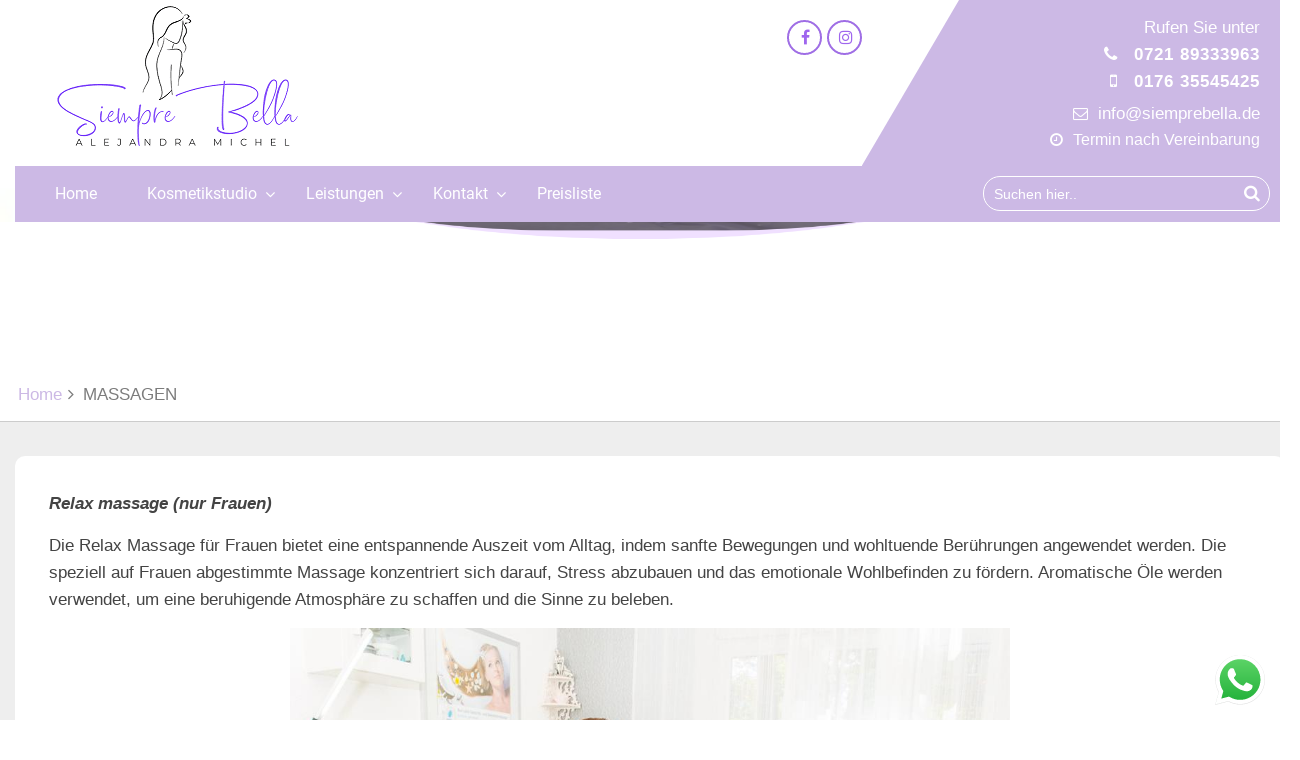

--- FILE ---
content_type: text/html
request_url: https://www.siemprebella.de/massagen/
body_size: 18642
content:
<!DOCTYPE html>
<html lang="de" prefix="og: https://ogp.me/ns#">
<head>
	<meta charset="UTF-8">
	<meta name="viewport" content="width=device-width, initial-scale=1">
	<link rel="profile" href="http://gmpg.org/xfn/11">
	<link rel="pingback" href="https://www.siemprebella.de/xmlrpc.php">
	<script src="https://use.fontawesome.com/18a9c36ed1.js"></script>
	
	<link rel="stylesheet" href="https://www.siemprebella.de/wp-content/themes/nikhar-spa-salon-pro/css/bootstrap.min.css">
	<link rel="stylesheet" href="https://www.siemprebella.de/wp-content/themes/nikhar-spa-salon-pro/css/animate.css" />
	<link href="//www.siemprebella.de/wp-content/uploads/omgf/omgf-stylesheet-50/omgf-stylesheet-50.css?ver=1705435247" rel="stylesheet">
	
	<script src="https://www.siemprebella.de/wp-content/themes/nikhar-spa-salon-pro/js/jquery-3.1.1.slim.min.js" crossorigin="anonymous"></script>
	<script>
		function buttonUp(){
			var valux = $('.sb-search-input').val(); 
			valux = $.trim(valux).length;
			if(valux !== 0){
				$('.sb-search-submit').css('z-index','99');
			} else{
				$('.sb-search-input').val(''); 
				$('.sb-search-submit').css('z-index','-999');
			}
		}

		$(document).ready(function(){
			var submitIcon = $('.sb-icon-search');
			var submitInput = $('.sb-search-input');
			var searchBox = $('.sb-search');
			var isOpen = false;

			$(document).mouseup(function(){
				if(isOpen == true){
					submitInput.val('');
					$('.sb-search-submit').css('z-index','-999');
					submitIcon.click();
				}
			});

			submitIcon.mouseup(function(){
				return false;
			});

			searchBox.mouseup(function(){
				return false;
			});

			submitIcon.click(function(){
				if(isOpen == false){
					searchBox.addClass('sb-search-open');
					isOpen = true;
				} else {
					searchBox.removeClass('sb-search-open');
					isOpen = false;
				}
			});

		});
	</script><!--end script for search bar-->
	<script src="https://www.siemprebella.de/wp-content/themes/nikhar-spa-salon-pro/js/bootstrap.min.js" type="text/javascript"  ></script>
	<script src="https://www.siemprebella.de/wp-content/themes/nikhar-spa-salon-pro/js/wow.js" ></script>
	
<!-- Suchmaschinen-Optimierung durch Rank Math PRO - https://rankmath.com/ -->
<title>MASSAGEN - Kosmetikstudio Siempre Bella</title>
<meta name="description" content="Entdecken Sie auf unserer Webseite Relax- und Rückenmassagen für pure Entspannung und gezielte Linderung von Verspannungen."/>
<meta name="robots" content="index, follow, max-snippet:-1, max-video-preview:-1, max-image-preview:large"/>
<link rel="canonical" href="https://www.siemprebella.de/massagen/" />
<meta property="og:locale" content="de_DE" />
<meta property="og:type" content="article" />
<meta property="og:title" content="MASSAGEN - Kosmetikstudio Siempre Bella" />
<meta property="og:description" content="Entdecken Sie auf unserer Webseite Relax- und Rückenmassagen für pure Entspannung und gezielte Linderung von Verspannungen." />
<meta property="og:url" content="https://www.siemprebella.de/massagen/" />
<meta property="og:site_name" content="Kosmetikstudio Siempre Bella" />
<meta property="og:updated_time" content="2025-02-09T20:47:45+00:00" />
<meta property="article:published_time" content="2024-01-04T21:15:18+00:00" />
<meta property="article:modified_time" content="2025-02-09T20:47:45+00:00" />
<meta name="twitter:card" content="summary_large_image" />
<meta name="twitter:title" content="MASSAGEN - Kosmetikstudio Siempre Bella" />
<meta name="twitter:description" content="Entdecken Sie auf unserer Webseite Relax- und Rückenmassagen für pure Entspannung und gezielte Linderung von Verspannungen." />
<meta name="twitter:label1" content="Lesedauer" />
<meta name="twitter:data1" content="Weniger als eine Minute" />
<script type="application/ld+json" class="rank-math-schema">{"@context":"https://schema.org","@graph":[{"@type":["HealthAndBeautyBusiness","Organization"],"@id":"https://www.siemprebella.de/#organization","name":"Kosmetikstudio Siempre Bella mit Alejandra Michel","url":"https://www.siemprebella.de","logo":{"@type":"ImageObject","@id":"https://www.siemprebella.de/#logo","url":"https://www.siemprebella.de/wp-content/uploads/2024/01/Siempre-Bella03_01-05.png","contentUrl":"https://www.siemprebella.de/wp-content/uploads/2024/01/Siempre-Bella03_01-05.png","caption":"Kosmetikstudio Siempre Bella","inLanguage":"de","width":"279","height":"144"},"openingHours":["Monday,Tuesday,Wednesday,Thursday,Friday,Saturday,Sunday 09:00-17:00"],"image":{"@id":"https://www.siemprebella.de/#logo"}},{"@type":"WebSite","@id":"https://www.siemprebella.de/#website","url":"https://www.siemprebella.de","name":"Kosmetikstudio Siempre Bella","publisher":{"@id":"https://www.siemprebella.de/#organization"},"inLanguage":"de"},{"@type":"ImageObject","@id":"https://siemprebella.de/wp-content/uploads/2024/01/Massage.jpeg","url":"https://siemprebella.de/wp-content/uploads/2024/01/Massage.jpeg","width":"200","height":"200","inLanguage":"de"},{"@type":"WebPage","@id":"https://www.siemprebella.de/massagen/#webpage","url":"https://www.siemprebella.de/massagen/","name":"MASSAGEN - Kosmetikstudio Siempre Bella","datePublished":"2024-01-04T21:15:18+00:00","dateModified":"2025-02-09T20:47:45+00:00","isPartOf":{"@id":"https://www.siemprebella.de/#website"},"primaryImageOfPage":{"@id":"https://siemprebella.de/wp-content/uploads/2024/01/Massage.jpeg"},"inLanguage":"de"},{"@type":"Person","@id":"https://www.siemprebella.de/author/siempr_admin/","name":"Siempr_Admin","url":"https://www.siemprebella.de/author/siempr_admin/","image":{"@type":"ImageObject","@id":"https://secure.gravatar.com/avatar/3a84e92890db4e2d1c61e9b7f2518ae789ecae399963679bf2cdf13f5322a5f9?s=96&amp;d=mm&amp;r=g","url":"https://secure.gravatar.com/avatar/3a84e92890db4e2d1c61e9b7f2518ae789ecae399963679bf2cdf13f5322a5f9?s=96&amp;d=mm&amp;r=g","caption":"Siempr_Admin","inLanguage":"de"},"sameAs":["https://siemprebella.de"],"worksFor":{"@id":"https://www.siemprebella.de/#organization"}},{"@type":"Article","headline":"MASSAGEN - Kosmetikstudio Siempre Bella","keywords":"Massagen,Relax Massage,R\u00fcckenmassage,Relaxmassage,Lava Shell Massage","datePublished":"2024-01-04T21:15:18+00:00","dateModified":"2025-02-09T20:47:45+00:00","author":{"@id":"https://www.siemprebella.de/author/siempr_admin/","name":"Siempr_Admin"},"publisher":{"@id":"https://www.siemprebella.de/#organization"},"description":"Entdecken Sie auf unserer Webseite Relax- und R\u00fcckenmassagen f\u00fcr pure Entspannung und gezielte Linderung von Verspannungen.","name":"MASSAGEN - Kosmetikstudio Siempre Bella","@id":"https://www.siemprebella.de/massagen/#richSnippet","isPartOf":{"@id":"https://www.siemprebella.de/massagen/#webpage"},"image":{"@id":"https://siemprebella.de/wp-content/uploads/2024/01/Massage.jpeg"},"inLanguage":"de","mainEntityOfPage":{"@id":"https://www.siemprebella.de/massagen/#webpage"}}]}</script>
<!-- /Rank Math WordPress SEO Plugin -->

<link rel='dns-prefetch' href='//www.siemprebella.de' />

<link rel="alternate" type="application/rss+xml" title="Kosmetikstudio Siempre Bella &raquo; Feed" href="https://www.siemprebella.de/feed/" />
<link rel="alternate" type="application/rss+xml" title="Kosmetikstudio Siempre Bella &raquo; Kommentar-Feed" href="https://www.siemprebella.de/comments/feed/" />
<link id='omgf-preload-0' rel='preload' href='//www.siemprebella.de/wp-content/uploads/omgf/omgf-stylesheet-50/roboto-normal-latin-ext-700.woff2?ver=1705435247' as='font' type='font/woff2' crossorigin />
<link id='omgf-preload-1' rel='preload' href='//www.siemprebella.de/wp-content/uploads/omgf/omgf-stylesheet-50/roboto-normal-latin-700.woff2?ver=1705435247' as='font' type='font/woff2' crossorigin />
<link id='omgf-preload-2' rel='preload' href='//www.siemprebella.de/wp-content/uploads/omgf/google-fonts-mod-uc8rd/archivo-narrow-normal-latin-ext-400.woff2?ver=1705435247' as='font' type='font/woff2' crossorigin />
<link id='omgf-preload-3' rel='preload' href='//www.siemprebella.de/wp-content/uploads/omgf/google-fonts-mod-uc8rd/archivo-narrow-normal-latin-400.woff2?ver=1705435247' as='font' type='font/woff2' crossorigin />
<link id='omgf-preload-4' rel='preload' href='//www.siemprebella.de/wp-content/uploads/omgf/google-fonts-mod-uc8rd/arimo-normal-latin-ext-400.woff2?ver=1705435247' as='font' type='font/woff2' crossorigin />
<link id='omgf-preload-5' rel='preload' href='//www.siemprebella.de/wp-content/uploads/omgf/google-fonts-mod-uc8rd/arimo-normal-latin-400.woff2?ver=1705435247' as='font' type='font/woff2' crossorigin />
<link id='omgf-preload-6' rel='preload' href='//www.siemprebella.de/wp-content/uploads/omgf/google-fonts-mod-uc8rd/berkshire-swash-normal-latin-ext-400.woff2?ver=1705435247' as='font' type='font/woff2' crossorigin />
<link id='omgf-preload-7' rel='preload' href='//www.siemprebella.de/wp-content/uploads/omgf/google-fonts-mod-uc8rd/berkshire-swash-normal-latin-400.woff2?ver=1705435247' as='font' type='font/woff2' crossorigin />
<link rel="alternate" title="oEmbed (JSON)" type="application/json+oembed" href="https://www.siemprebella.de/wp-json/oembed/1.0/embed?url=https%3A%2F%2Fwww.siemprebella.de%2Fmassagen%2F" />
<link rel="alternate" title="oEmbed (XML)" type="text/xml+oembed" href="https://www.siemprebella.de/wp-json/oembed/1.0/embed?url=https%3A%2F%2Fwww.siemprebella.de%2Fmassagen%2F&#038;format=xml" />
<style id='wp-img-auto-sizes-contain-inline-css' type='text/css'>
img:is([sizes=auto i],[sizes^="auto," i]){contain-intrinsic-size:3000px 1500px}
/*# sourceURL=wp-img-auto-sizes-contain-inline-css */
</style>
<link rel='stylesheet' id='ht_ctc_main_css-css' href='https://www.siemprebella.de/wp-content/plugins/click-to-chat-for-whatsapp/new/inc/assets/css/main.css?ver=4.33' type='text/css' media='all' />
<style id='wp-emoji-styles-inline-css' type='text/css'>

	img.wp-smiley, img.emoji {
		display: inline !important;
		border: none !important;
		box-shadow: none !important;
		height: 1em !important;
		width: 1em !important;
		margin: 0 0.07em !important;
		vertical-align: -0.1em !important;
		background: none !important;
		padding: 0 !important;
	}
/*# sourceURL=wp-emoji-styles-inline-css */
</style>
<link rel='stylesheet' id='wp-block-library-css' href='https://www.siemprebella.de/wp-includes/css/dist/block-library/style.min.css?ver=6.9' type='text/css' media='all' />
<style id='classic-theme-styles-inline-css' type='text/css'>
/*! This file is auto-generated */
.wp-block-button__link{color:#fff;background-color:#32373c;border-radius:9999px;box-shadow:none;text-decoration:none;padding:calc(.667em + 2px) calc(1.333em + 2px);font-size:1.125em}.wp-block-file__button{background:#32373c;color:#fff;text-decoration:none}
/*# sourceURL=/wp-includes/css/classic-themes.min.css */
</style>
<style id='pdfemb-pdf-embedder-viewer-style-inline-css' type='text/css'>
.wp-block-pdfemb-pdf-embedder-viewer{max-width:none}

/*# sourceURL=https://www.siemprebella.de/wp-content/plugins/pdf-embedder/block/build/style-index.css */
</style>
<style id='global-styles-inline-css' type='text/css'>
:root{--wp--preset--aspect-ratio--square: 1;--wp--preset--aspect-ratio--4-3: 4/3;--wp--preset--aspect-ratio--3-4: 3/4;--wp--preset--aspect-ratio--3-2: 3/2;--wp--preset--aspect-ratio--2-3: 2/3;--wp--preset--aspect-ratio--16-9: 16/9;--wp--preset--aspect-ratio--9-16: 9/16;--wp--preset--color--black: #000000;--wp--preset--color--cyan-bluish-gray: #abb8c3;--wp--preset--color--white: #ffffff;--wp--preset--color--pale-pink: #f78da7;--wp--preset--color--vivid-red: #cf2e2e;--wp--preset--color--luminous-vivid-orange: #ff6900;--wp--preset--color--luminous-vivid-amber: #fcb900;--wp--preset--color--light-green-cyan: #7bdcb5;--wp--preset--color--vivid-green-cyan: #00d084;--wp--preset--color--pale-cyan-blue: #8ed1fc;--wp--preset--color--vivid-cyan-blue: #0693e3;--wp--preset--color--vivid-purple: #9b51e0;--wp--preset--gradient--vivid-cyan-blue-to-vivid-purple: linear-gradient(135deg,rgb(6,147,227) 0%,rgb(155,81,224) 100%);--wp--preset--gradient--light-green-cyan-to-vivid-green-cyan: linear-gradient(135deg,rgb(122,220,180) 0%,rgb(0,208,130) 100%);--wp--preset--gradient--luminous-vivid-amber-to-luminous-vivid-orange: linear-gradient(135deg,rgb(252,185,0) 0%,rgb(255,105,0) 100%);--wp--preset--gradient--luminous-vivid-orange-to-vivid-red: linear-gradient(135deg,rgb(255,105,0) 0%,rgb(207,46,46) 100%);--wp--preset--gradient--very-light-gray-to-cyan-bluish-gray: linear-gradient(135deg,rgb(238,238,238) 0%,rgb(169,184,195) 100%);--wp--preset--gradient--cool-to-warm-spectrum: linear-gradient(135deg,rgb(74,234,220) 0%,rgb(151,120,209) 20%,rgb(207,42,186) 40%,rgb(238,44,130) 60%,rgb(251,105,98) 80%,rgb(254,248,76) 100%);--wp--preset--gradient--blush-light-purple: linear-gradient(135deg,rgb(255,206,236) 0%,rgb(152,150,240) 100%);--wp--preset--gradient--blush-bordeaux: linear-gradient(135deg,rgb(254,205,165) 0%,rgb(254,45,45) 50%,rgb(107,0,62) 100%);--wp--preset--gradient--luminous-dusk: linear-gradient(135deg,rgb(255,203,112) 0%,rgb(199,81,192) 50%,rgb(65,88,208) 100%);--wp--preset--gradient--pale-ocean: linear-gradient(135deg,rgb(255,245,203) 0%,rgb(182,227,212) 50%,rgb(51,167,181) 100%);--wp--preset--gradient--electric-grass: linear-gradient(135deg,rgb(202,248,128) 0%,rgb(113,206,126) 100%);--wp--preset--gradient--midnight: linear-gradient(135deg,rgb(2,3,129) 0%,rgb(40,116,252) 100%);--wp--preset--font-size--small: 13px;--wp--preset--font-size--medium: 20px;--wp--preset--font-size--large: 36px;--wp--preset--font-size--x-large: 42px;--wp--preset--spacing--20: 0.44rem;--wp--preset--spacing--30: 0.67rem;--wp--preset--spacing--40: 1rem;--wp--preset--spacing--50: 1.5rem;--wp--preset--spacing--60: 2.25rem;--wp--preset--spacing--70: 3.38rem;--wp--preset--spacing--80: 5.06rem;--wp--preset--shadow--natural: 6px 6px 9px rgba(0, 0, 0, 0.2);--wp--preset--shadow--deep: 12px 12px 50px rgba(0, 0, 0, 0.4);--wp--preset--shadow--sharp: 6px 6px 0px rgba(0, 0, 0, 0.2);--wp--preset--shadow--outlined: 6px 6px 0px -3px rgb(255, 255, 255), 6px 6px rgb(0, 0, 0);--wp--preset--shadow--crisp: 6px 6px 0px rgb(0, 0, 0);}:where(.is-layout-flex){gap: 0.5em;}:where(.is-layout-grid){gap: 0.5em;}body .is-layout-flex{display: flex;}.is-layout-flex{flex-wrap: wrap;align-items: center;}.is-layout-flex > :is(*, div){margin: 0;}body .is-layout-grid{display: grid;}.is-layout-grid > :is(*, div){margin: 0;}:where(.wp-block-columns.is-layout-flex){gap: 2em;}:where(.wp-block-columns.is-layout-grid){gap: 2em;}:where(.wp-block-post-template.is-layout-flex){gap: 1.25em;}:where(.wp-block-post-template.is-layout-grid){gap: 1.25em;}.has-black-color{color: var(--wp--preset--color--black) !important;}.has-cyan-bluish-gray-color{color: var(--wp--preset--color--cyan-bluish-gray) !important;}.has-white-color{color: var(--wp--preset--color--white) !important;}.has-pale-pink-color{color: var(--wp--preset--color--pale-pink) !important;}.has-vivid-red-color{color: var(--wp--preset--color--vivid-red) !important;}.has-luminous-vivid-orange-color{color: var(--wp--preset--color--luminous-vivid-orange) !important;}.has-luminous-vivid-amber-color{color: var(--wp--preset--color--luminous-vivid-amber) !important;}.has-light-green-cyan-color{color: var(--wp--preset--color--light-green-cyan) !important;}.has-vivid-green-cyan-color{color: var(--wp--preset--color--vivid-green-cyan) !important;}.has-pale-cyan-blue-color{color: var(--wp--preset--color--pale-cyan-blue) !important;}.has-vivid-cyan-blue-color{color: var(--wp--preset--color--vivid-cyan-blue) !important;}.has-vivid-purple-color{color: var(--wp--preset--color--vivid-purple) !important;}.has-black-background-color{background-color: var(--wp--preset--color--black) !important;}.has-cyan-bluish-gray-background-color{background-color: var(--wp--preset--color--cyan-bluish-gray) !important;}.has-white-background-color{background-color: var(--wp--preset--color--white) !important;}.has-pale-pink-background-color{background-color: var(--wp--preset--color--pale-pink) !important;}.has-vivid-red-background-color{background-color: var(--wp--preset--color--vivid-red) !important;}.has-luminous-vivid-orange-background-color{background-color: var(--wp--preset--color--luminous-vivid-orange) !important;}.has-luminous-vivid-amber-background-color{background-color: var(--wp--preset--color--luminous-vivid-amber) !important;}.has-light-green-cyan-background-color{background-color: var(--wp--preset--color--light-green-cyan) !important;}.has-vivid-green-cyan-background-color{background-color: var(--wp--preset--color--vivid-green-cyan) !important;}.has-pale-cyan-blue-background-color{background-color: var(--wp--preset--color--pale-cyan-blue) !important;}.has-vivid-cyan-blue-background-color{background-color: var(--wp--preset--color--vivid-cyan-blue) !important;}.has-vivid-purple-background-color{background-color: var(--wp--preset--color--vivid-purple) !important;}.has-black-border-color{border-color: var(--wp--preset--color--black) !important;}.has-cyan-bluish-gray-border-color{border-color: var(--wp--preset--color--cyan-bluish-gray) !important;}.has-white-border-color{border-color: var(--wp--preset--color--white) !important;}.has-pale-pink-border-color{border-color: var(--wp--preset--color--pale-pink) !important;}.has-vivid-red-border-color{border-color: var(--wp--preset--color--vivid-red) !important;}.has-luminous-vivid-orange-border-color{border-color: var(--wp--preset--color--luminous-vivid-orange) !important;}.has-luminous-vivid-amber-border-color{border-color: var(--wp--preset--color--luminous-vivid-amber) !important;}.has-light-green-cyan-border-color{border-color: var(--wp--preset--color--light-green-cyan) !important;}.has-vivid-green-cyan-border-color{border-color: var(--wp--preset--color--vivid-green-cyan) !important;}.has-pale-cyan-blue-border-color{border-color: var(--wp--preset--color--pale-cyan-blue) !important;}.has-vivid-cyan-blue-border-color{border-color: var(--wp--preset--color--vivid-cyan-blue) !important;}.has-vivid-purple-border-color{border-color: var(--wp--preset--color--vivid-purple) !important;}.has-vivid-cyan-blue-to-vivid-purple-gradient-background{background: var(--wp--preset--gradient--vivid-cyan-blue-to-vivid-purple) !important;}.has-light-green-cyan-to-vivid-green-cyan-gradient-background{background: var(--wp--preset--gradient--light-green-cyan-to-vivid-green-cyan) !important;}.has-luminous-vivid-amber-to-luminous-vivid-orange-gradient-background{background: var(--wp--preset--gradient--luminous-vivid-amber-to-luminous-vivid-orange) !important;}.has-luminous-vivid-orange-to-vivid-red-gradient-background{background: var(--wp--preset--gradient--luminous-vivid-orange-to-vivid-red) !important;}.has-very-light-gray-to-cyan-bluish-gray-gradient-background{background: var(--wp--preset--gradient--very-light-gray-to-cyan-bluish-gray) !important;}.has-cool-to-warm-spectrum-gradient-background{background: var(--wp--preset--gradient--cool-to-warm-spectrum) !important;}.has-blush-light-purple-gradient-background{background: var(--wp--preset--gradient--blush-light-purple) !important;}.has-blush-bordeaux-gradient-background{background: var(--wp--preset--gradient--blush-bordeaux) !important;}.has-luminous-dusk-gradient-background{background: var(--wp--preset--gradient--luminous-dusk) !important;}.has-pale-ocean-gradient-background{background: var(--wp--preset--gradient--pale-ocean) !important;}.has-electric-grass-gradient-background{background: var(--wp--preset--gradient--electric-grass) !important;}.has-midnight-gradient-background{background: var(--wp--preset--gradient--midnight) !important;}.has-small-font-size{font-size: var(--wp--preset--font-size--small) !important;}.has-medium-font-size{font-size: var(--wp--preset--font-size--medium) !important;}.has-large-font-size{font-size: var(--wp--preset--font-size--large) !important;}.has-x-large-font-size{font-size: var(--wp--preset--font-size--x-large) !important;}
:where(.wp-block-post-template.is-layout-flex){gap: 1.25em;}:where(.wp-block-post-template.is-layout-grid){gap: 1.25em;}
:where(.wp-block-term-template.is-layout-flex){gap: 1.25em;}:where(.wp-block-term-template.is-layout-grid){gap: 1.25em;}
:where(.wp-block-columns.is-layout-flex){gap: 2em;}:where(.wp-block-columns.is-layout-grid){gap: 2em;}
:root :where(.wp-block-pullquote){font-size: 1.5em;line-height: 1.6;}
/*# sourceURL=global-styles-inline-css */
</style>
<link rel='stylesheet' id='contact-form-7-css' href='https://www.siemprebella.de/wp-content/plugins/contact-form-7/includes/css/styles.css?ver=6.1.4' type='text/css' media='all' />
<link rel='stylesheet' id='uacf7-frontend-style-css' href='https://www.siemprebella.de/wp-content/plugins/ultimate-addons-for-contact-form-7/assets/css/uacf7-frontend.css?ver=6.9' type='text/css' media='all' />
<link rel='stylesheet' id='uacf7-form-style-css' href='https://www.siemprebella.de/wp-content/plugins/ultimate-addons-for-contact-form-7/assets/css/form-style.css?ver=6.9' type='text/css' media='all' />
<link rel='stylesheet' id='Luzuk Premium-style-css' href='https://www.siemprebella.de/wp-content/themes/nikhar-spa-salon-pro/style.css?ver=6.9' type='text/css' media='all' />
<style id='Luzuk Premium-style-inline-css' type='text/css'>
body,*{font-family:'Poppins',sans-serif}
h2.lz-about-heading,h2.lz-facility-heading,.ht-section-title,.lz-fitness-h2,.ht-title-wrap,.ht-slide-cap-title,.ht-slide-cap-title span,#ht-princing-post-section .ht-princing-icon,h1,h2,h3,h4,h5,h6,#pricing-page .ht-princing-icon .ht-slide-cap-descmore a{font-family:'Poppins',sans-serif}
#ht-masthead{background:url('https://www.siemprebella.de/wp-content/uploads/2024/01/cropped-cropped-Rimpler-und-bdr.jpeg');background-repeat:no-repeat;background-size:cover}
#ht-masthead,.ht-site-description a,.page-template-home-template .ht-main-navigation .menu-item > a,.ht-main-navigation a,.ht-main-navigation ul ul a{color:#blank}
.page-template-home-template .ht-main-navigation .current_page_item > a{color:#fff}
li.current_page_item > a{color:#ffffff}
button,input[type='button'],input[type='reset'],input[type='submit'],.widget-area .widget-title:after,h3#reply-title:after,h3.comments-title:after,.nav-previous a,.nav-next a,.pagination .page-numbers,.ht-progress-bar-length,.ht-service-post-wrap:after,.ht-service-icon,.ht-counter:after,.ht-counter:before,.ht-testimonial-wrap .bx-wrapper .bx-controls-direction a,.ht-cta-buttons a.ht-cta-button1,.ht-cta-buttons a.ht-cta-button2:hover,#ht-back-top:hover,.entry-readmore a,.woocommerce #respond input#submit,.woocommerce a.button,.woocommerce button.button,.woocommerce input.button,.woocommerce ul.products li.product:hover .button,.woocommerce #respond input#submit.alt,.woocommerce a.button.alt,.woocommerce button.button.alt,.woocommerce input.button.alt,.woocommerce nav.woocommerce-pagination ul li a,.woocommerce nav.woocommerce-pagination ul li span,.woocommerce span.onsale,.woocommerce div.product .woocommerce-tabs ul.tabs li.active,.woocommerce #respond input#submit.disabled,.woocommerce #respond input#submit:disabled,.woocommerce #respond input#submit:disabled[disabled],.woocommerce a.button.disabled,.woocommerce a.button:disabled,.woocommerce a.button:disabled[disabled],.woocommerce button.button.disabled,.woocommerce button.button:disabled,.woocommerce button.button:disabled[disabled],.woocommerce input.button.disabled,.woocommerce input.button:disabled,.woocommerce input.button:disabled[disabled],.woocommerce #respond input#submit.alt.disabled,.woocommerce #respond input#submit.alt.disabled:hover,.woocommerce #respond input#submit.alt:disabled,.woocommerce #respond input#submit.alt:disabled:hover,.woocommerce #respond input#submit.alt:disabled[disabled],.woocommerce #respond input#submit.alt:disabled[disabled]:hover,.woocommerce a.button.alt.disabled,.woocommerce a.button.alt.disabled:hover,.woocommerce a.button.alt:disabled,.woocommerce a.button.alt:disabled:hover,.woocommerce a.button.alt:disabled[disabled],.woocommerce a.button.alt:disabled[disabled]:hover,.woocommerce button.button.alt.disabled,.woocommerce button.button.alt.disabled:hover,.woocommerce button.button.alt:disabled,.woocommerce button.button.alt:disabled:hover,.woocommerce button.button.alt:disabled[disabled],.woocommerce button.button.alt:disabled[disabled]:hover,.woocommerce input.button.alt.disabled,.woocommerce input.button.alt.disabled:hover,.woocommerce input.button.alt:disabled,.woocommerce input.button.alt:disabled:hover,.woocommerce input.button.alt:disabled[disabled],.woocommerce input.button.alt:disabled[disabled]:hover,.woocommerce .widget_price_filter .ui-slider .ui-slider-range,.woocommerce-MyAccount-navigation-link a,#ht-princing-post-section .ht-princing-icon,#ht-princing-post-section .plan-amount,.ht-princing-icon,.plan-amount,.ht-princing-link a:hover,.readmore a,.page-main-header,#ht-contactus-wrap .contact-page-form,.contact-mapbox iframe,#content-box ol li:before,.ht-slide-cap-descmore a,.ht-princing-link a,.days-time-day,.lz-facility-text ul li i,.facility-icon,#blog-box .blog-read-more a,.pagingation .current,.pagingation a:hover,.sect-height-appointment-box,.ht-appintment-member-wrap:after,.ht-main-navigation ul ul,.appointment-icon span.fa{background:#7c7c7c}
.ht-post-info .entry-date span.ht-day,.entry-categories .fa,.widget-area a:hover,.comment-list a:hover,.no-comments,.ht-site-title a,.woocommerce .woocommerce-breadcrumb a:hover,#total-breadcrumbs a:hover,.ht-featured-link a,.ht-portfolio-cat-name-list .fa,.ht-portfolio-cat-name:hover,.ht-portfolio-cat-name.active,.ht-portfolio-caption a,.ht-team-detail,.ht-counter-icon,.woocommerce ul.products li.product .price,.woocommerce div.product p.price,.woocommerce div.product span.price,.woocommerce .product_meta a:hover,.woocommerce-error:before,.woocommerce-info:before,.woocommerce-message:before,.featured-post:after,.featured-post:before,.featured-link a,.breadcrumbbox a,#ht-colophon .social-profile-icons a:hover,footer#ht-colophon ul li a:hover,.ht-footer .textwidget .fa,h6.secondry-text,#ht-about-us-section ul li:before,.pluses.text-right i.fa.fa-plus,.ht-section-tagline.lz-newslatter-text b,#content-box ul li:before,.offtimebox h4.offtime-text,#ht-masthead .header-social-links span:hover,#ht-masthead ul.header-menu-links li.mailto a:hover,.ht-slider-highlighttext,.edit-link a,.inner-blog-post .socialMedia a:hover,#comments a,#commentsAdd a,#content-box a,#content-box a i:hover,#respond .stars span a,#content-box .socialMedia a:hover,.lz-fitness-time div:nth-child(8) div.days-time-day{color:#7c7c7c}
.ht-featured-link a,.ht-counter,.ht-testimonial-wrap .bx-wrapper img,.ht-blog-post,#ht-colophon,.woocommerce ul.products li.product:hover,.woocommerce-page ul.products li.product:hover,.woocommerce #respond input#submit,.woocommerce a.button,.woocommerce button.button,.woocommerce input.button,.woocommerce ul.products li.product:hover .button,.woocommerce #respond input#submit.alt,.woocommerce a.button.alt,.woocommerce button.button.alt,.woocommerce input.button.alt,.woocommerce div.product .woocommerce-tabs ul.tabs,.woocommerce #respond input#submit.alt.disabled,.woocommerce #respond input#submit.alt.disabled:hover,.woocommerce #respond input#submit.alt:disabled,.woocommerce #respond input#submit.alt:disabled:hover,.woocommerce #respond input#submit.alt:disabled[disabled],.woocommerce #respond input#submit.alt:disabled[disabled]:hover,.woocommerce a.button.alt.disabled,.woocommerce a.button.alt.disabled:hover,.woocommerce a.button.alt:disabled,.woocommerce a.button.alt:disabled:hover,.woocommerce a.button.alt:disabled[disabled],.woocommerce a.button.alt:disabled[disabled]:hover,.woocommerce button.button.alt.disabled,.woocommerce button.button.alt.disabled:hover,.woocommerce button.button.alt:disabled,.woocommerce button.button.alt:disabled:hover,.woocommerce button.button.alt:disabled[disabled],.woocommerce button.button.alt:disabled[disabled]:hover,.woocommerce input.button.alt.disabled,.woocommerce input.button.alt.disabled:hover,.woocommerce input.button.alt:disabled,.woocommerce input.button.alt:disabled:hover,.woocommerce input.button.alt:disabled[disabled],.woocommerce input.button.alt:disabled[disabled]:hover,.woocommerce .widget_price_filter .ui-slider .ui-slider-handle .ht-main-navigation .current_page_item > a,.ht-main-navigation .current-menu-item > a,.ht-main-navigation .current_page_ancestor > a,.ht-main-navigation li:hover > a,.page-template-home-template .ht-main-navigation li:hover > a,.home.blog .ht-main-navigation li:hover > a,.page-template-home-template .ht-main-navigation .current > a,.home.blog .ht-main-navigation .current > a,.featured-post:before,#blog-box .blog-read-more a,main#innerpage-box .page-testimonial-box:hover,.woocommerce ul.products li.product:hover,.woocommerce-page ul.products li.product:hover,main#innerpage-box .page-testimonial-box:hover .team-thumb img,#ht-masthead .header-social-links span:hover,.newsletter-form-box input[type='email']{border-color:#7c7c7c}
#ht-masthead,.woocommerce-error,.woocommerce-info,.woocommerce-message{border-top-color:#7c7c7c}
.nav-next a:after{border-left-color:#7c7c7c}
.nav-previous a:after{border-right-color:#7c7c7c}
.ht-active .ht-service-icon{box-shadow:0px 0px 0px 2px #FFF,0px 0px 0px 4px #7c7c7c}
.woocommerce ul.products li.product .onsale:after{border-color:transparent transparent #3e3e3e #3e3e3e}
.woocommerce span.onsale:after{border-color:transparent #3e3e3e #3e3e3e transparent}
@media screen and (max-width:1000px){.toggle-bar,.ht-main-navigation .ht-menu{background:#7c7c7c}}.title-color{color:#fe5722}
.secondry-bg{// background-color:#ffffff}{border-color:#ffffff}
#ht-newslatter-section .lz-newslatter-heading,{color:#ffffff}{border-color:#ffffff}{background-color:#ffffff}
#featured-post-section{background-color:#ffffff;color:#666}#services-post-section{background-color:#ccb9e5}#testimonials-section{background-color:#f3edf7}#ht-appintment-section{background-image:url("https://siemprebella.de/wp-content/uploads/2024/01/Anticellu-SiBe6.jpg");background-position:top;background-size:cover}#ht-contact-section{background-color:#ccb9e5}#ht-blog-section{background-color:#bb9ee5}.ht-plan-block{border-color:#7c7c7c}h2.ht-section-title.lz-newslatter-heading{color:#ffffff}
h2.ht-section-title.lz-newslatter-heading span{color:#ffffff}section#ht-newsletter-section input[type="submit"]{background-color:#6a1b9a}section#ht-newsletter-section input[type="submit"]{color:#ffffff}section#ht-newsletter-section input[type="submit"]{border-color:#ffffff}section#ht-newsletter-section input[type="text"],input[type="email"],input[type="url"],input[type="password"],textarea,section#ht-newsletter-section input[type="text"]::placeholder,input[type="email"]::placeholder,input[type="url"]::placeholder,input[type="password"]::placeholder,textarea::placeholder{color:#ffffff}section#ht-newsletter-section input[type="text"],input[type="email"],input[type="url"],input[type="password"],textarea{border-color:#ffffff}
section#ht-newsletter-section i.fa.fa-envelope{color:#ffffff}
section#ht-newsletter-section label,section#ht-newsletter-section .ht-newslatter-member-wrap{color:#ffffff}
#ht-colophon{background-color:#c5aee5}
.about-post{border-color:#c5aee5}#ht-about-us-section .ht-section-title,.ht-content.lz-about-text h3{color:#333333}
section#ht-about-us-section .ht-section-tagline,#ht-about-us-section ul li{color:#333333}.lower-header{background-color:#ffffff}
#ht-masthead ul.header-menu-links li.mailto a{color:#fff}
#ht-masthead ul.header-menu-links li a i{color:#ffffff}
#ht-masthead ul.header-menu-links li.themetext{color:#fff}
#ht-masthead ul.header-menu-links li i{color:#ffffff}
#ht-masthead .header-social-links span{color:#9f66ee}
#ht-masthead .header-social-links span{border-color:#9f6ee5}
#ht-masthead .header-social-links span:hover{color:#9f6ee5}
#ht-masthead .header-social-links span:hover{border-color:#a723e0}
.contact-border .themetext{color:#ffffff}
.contact-border .themedata,.contact-border .themedata a{color:#fff}
#ht-masthead input[type="search"]{border-color:#fff}
#ht-masthead input[type="search"],#ht-masthead input[type="search"]::placeholder{color:#fff}
#ht-masthead span.sb-icon-search{color:#fff}.ht-main-navigation li a{color:#fff}
.ht-main-navigation ul ul a{color:#fff}
.ht-main-navigation ul ul{background-color:#a184cc}
nav#ht-site-navigation ul ul li a:hover{color:#000}
nav#ht-site-navigation ul ul li a:hover{background-color:#fff}
.ht-main-navigation ul ul{border-color:#a723e0}
.ht-main-navigation li.current_page_item a,.page-template-home-template .ht-main-navigation .current_page_item > a{color:#fff}
nav#ht-site-navigation ul li a:hover{color:#fff}
.ht-main-navigation li.current_page_item a{background-color:#bb9ee5}
nav#ht-site-navigation ul li a:hover{background-color:#a184cc}
#ht-masthead .header-about-theme{background-color:#ccb9e5}
#ht-masthead .header-box{background-color:#ccb9e5}.ht-slide-cap-title span,.ht-slide-cap-title{color:#fff}
.ht-slide-cap-desc,.ht-slide-cap-desc span{color:#fff}
.ht-slide-cap-descmore a{color:#fff}
.ht-slide-cap-descmore a{background-color:#ffffff}
.ht-slide-cap-descmore a:hover{color:#fff}
.ht-slide-cap-descmore a:hover{background-color:#ffffff}
.ht-slide-cap-descmore a:hover{border-color:#ffffff}#sticky-section{background-color:#82B440}
.sticky-icon span{color:#fff}
#sticky-section h5{color:#363636}#ht-colophon .widget-title{color:#9b9b9b}
footer#ht-colophon p i{color:#fff}
footer#ht-colophon p i:hover{color:#ea70a1}
footer#ht-colophon p{color:#ffffff}
footer#ht-colophon ul li a{color:#ffffff}
footer#ht-colophon ul li span.post-date{color:#757575}
footer#ht-colophon ul li a:hover{color:#ea70a1}
.ht-top-footer input[type="email"],.ht-top-footer input[type="email"]::placeholder{color:#757575}
.ht-top-footer input[type="email"]{border-color:#fff}
.ht-top-footer input[type="email"]{background-color:#fff}
.ht-top-footer input[type="submit"]{color:#fff}
.ht-top-footer input[type="submit"]{background-color:#ea70a1}
.social-profile-icons ul li i{color:#fff}
.social-profile-icons ul li i:hover{color:#ea70a1}
.social-profile-icons ul li i{background-color:#6a1b9a}
.social-profile-icons ul li i{border-color:#ffffff}
.social-profile-icons ul li i:hover{border-color:#ea70a1}
.ht-site-info{color:#8528e2}
.ht-site-info{border-color:#ffffff}.ht-main-title,.single-productpage .ht-main-title{color:#fff}
.page-main-header{background-color:#ffffff}
.breadcrumbbox span{color:#7c7c7c}
.breadcrumbbox span a{color:#ccb9e5}
.breadcrumbbox{background-color:#fff}.contact-page-address .ht-section-tagline{color:#444}
.contact-page-address .ht-section-tagline span{color:#444}
.contact-page-address .contact-info{color:#444}
.contact-page-address a{color:#6A1B9A}
main#innerpage-box div#ht-contactus-wrap a:hover{color:#9f6ee5}
#ht-contactus-wrap h4{color:#fff}
#ht-contactus-wrap .contact-page-form{background-color:#c4b8e5}
#ht-contactus-wrap label{color:#fff}
#ht-contactus-wrap input[type="text"],#ht-contactus-wrap input[type="email"],#ht-contactus-wrap input[type="url"],#ht-contactus-wrap input[type="password"],#ht-contactus-wrap input[type="search"],#ht-contactus-wrap input[type="number"],#ht-contactus-wrap input[type="tel"],#ht-contactus-wrap input[type="range"],#ht-contactus-wrap input[type="date"],#ht-contactus-wrap input[type="month"],#ht-contactus-wrap input[type="week"],#ht-contactus-wrap input[type="time"],#ht-contactus-wrap input[type="datetime"],#ht-contactus-wrap input[type="datetime-local"],#ht-contactus-wrap input[type="color"],#ht-contactus-wrap select,#ht-contactus-wrap textarea,#ht-contactus-wrap input::placeholder,#ht-contactus-wrap textarea::placeholder,#ht-contactus-wrap select::placeholder{color:#fff}
#ht-contactus-wrap input[type="text"],#ht-contactus-wrap input[type="email"],#ht-contactus-wrap input[type="url"],#ht-contactus-wrap input[type="password"],#ht-contactus-wrap input[type="search"],#ht-contactus-wrap input[type="number"],#ht-contactus-wrap input[type="tel"],#ht-contactus-wrap input[type="range"],#ht-contactus-wrap input[type="date"],#ht-contactus-wrap input[type="month"],#ht-contactus-wrap input[type="week"],#ht-contactus-wrap input[type="time"],#ht-contactus-wrap input[type="datetime"],#ht-contactus-wrap input[type="datetime-local"],#ht-contactus-wrap input[type="color"],#ht-contactus-wrap select,#ht-contactus-wrap textarea{border-color:#fff}
#ht-contactus-wrap input[type="submit"]{color:#6A1B9A}
#ht-contactus-wrap input[type="submit"]{background-color:#fff}
#ht-contactus-wrap input[type="submit"]:hover{color:#fff}
#ht-contactus-wrap input[type="submit"]:hover{background-color:#6A1B9A}
#ht-contactus-wrap input[type="submit"]:hover{border-color:#000}
#ht-contactus-wrap .contact-page-form{color:#fff}
#ht-contactus-wrap h3{color:#303030}
#ht-contactus-wrap .contact-sm-links li a{color:#6A1B9A}
#ht-contactus-wrap .contact-sm-links li a{border-color:#6A1B9A}
main#innerpage-box span.fa:hover{color:#ea70a1}
#ht-contactus-wrap .contact-sm-links li a:hover{border-color:#ea70a1}
.contact-mapbox iframe{background-color:#6A1B9A}h2.ht-section-title.lz-facility-heading{color:#fff}
h2.ht-section-title.lz-facility-heading{background-color:#ea70a1}
h2.ht-section-title.lz-facility-heading{outline-color:#ea70a1}
#facility-content-section .lz-facility-subheading{color:#2b2b2b}
#facility-content-section .facility-icon{color:#ea70a1}
.facility-sec:nth-child(even) h5{color:#202020}
.facility-sec:nth-child(odd) h5{color:#fff}
.facility-sec:nth-child(even) .description{color:#202020}
.facility-sec:nth-child(odd) .description{color:#fff}
.facility-sec:nth-child(even){background-color:#fff}
.facility-sec:nth-child(odd){background-color:#6A1B9A}.lz-services-Post-heading{color:#fff}
.lz-services-Post-heading{background-color:#bb9ee5}
.lz-services-Post-heading{outline-color:#c4b8e5}
#services-post-section .lz-services-subheading{color:#2b2b2b}
#services-post-section .services-data h5{color:#a679e5}
#services-post-section .services-post:hover .services-data h5{color:#6A1B9A}
#services-post-section .services-cost{color:#6A1B9A}
#services-post-section .services-post:hover .services-cost{color:#000}
#services-post-section .readmore a{color:#222222}
#services-post-section .readmore a{border-color:#fc856d}
#services-post-section .readmore a:hover{color:#fff}
#services-post-section .readmore a:hover{background-color:#000}
#services-post-section .readmore a:hover{border-color:#fc856d}
#services-post-section .services-icon img{border-color:#fff}
section#services-post-section .services-icon a:after{background-color:#000}#services-post-section .ourfeatures-link button{background-color:#6A1B9A}
#services-post-section .ourfeatures-link button{color:#fff}
#services-post-section .ourfeatures-link button:hover{background-color:#ea70a1}
#services-post-section .ourfeatures-link button:hover{color:#ffffff}h2.ht-section-title.lz-gallery-heading{color:#fff}
h2.ht-section-title.lz-gallery-heading{background-color:#ccb5e2}
h2.ht-section-title.lz-gallery-heading{outline-color:#ccb5e2}
#ht-gallery-section .lz-gallery-subheading{color:#2b2b2b}
.lz-gallery-images img,.ht-gallery-member-image img{border-color:#f1f0f0}
.lz-gallery-images img:hover,.ht-gallery-member-image img:hover{border-color:#6A1B9A}#featured-post-section .featured-post h5{color:#363636}.featured-excerpt{color:#363636}h2.ht-section-title.lz-featured-heading{color:#2b2b2b}h2.ht-section-title.lz-team-heading{color:#fff}
h2.ht-section-title.lz-team-heading{background-color:#ea70a1}
h2.ht-section-title.lz-team-heading{outline-color:#ea70a1}
#ht-team-section .lz-team-subheading{color:#2b2b2b}
.ht-team-member h6{color:#6A1B9A}
.ht-team-member:hover .ht-title-wrap h6{color:#EC5598}
#ht-team-section .team-member-designation,#innerpage-box .team-member-designation{color:#888}
.ht-team-social-id a,#innerpage-box .ht-team-social-id a i{color:#777}
.ht-team-social-id a:hover,#innerpage-box .ht-team-social-id a i:hover{color:#6A1B9A}
.ht-title-wrap{background-color:#fff}#testimonials-section .lz-testimonials-heading{color:#f9f9f9}
#testimonials-section .lz-testimonials-heading{background-color:#bb9ee5}
#testimonials-section .lz-testimonials-heading{outline-color:#bb9ee5}
#testimonials-section .lz-testimonials-subheading{color:#bb9ee5}
#testimonials-section p{color:#000}
#testimonials-section h6{color:#000}
#testimonials-section .testimonial-content{background-color:#ffffff}
#testimonials-section .testimonial-content{border-color:#aaa6df}
#testimonials-section .testimonial-content:hover{border-color:#bb9ee5}
#testimonials-section .team-thumb img{border-color:#ffffff}
#testimonials-section .testimonial-content-box:hover .team-thumb img{border-color:#ffffff}
#quote-carousel .carousel-control.left i{color:#fff}
#quote-carousel .carousel-control.left i{background-color:#bb9ee5}
#quote-carousel .carousel-control.left i:hover{color:#303030}
#quote-carousel .carousel-control.right i{color:#fff}
#quote-carousel .carousel-control.right i{background-color:#bb9ee5}
#quote-carousel .carousel-control.right i:hover{color:#303030}#banner-content-section .lz-banner-heading{color:#fff}
#banner-content-section .lz-banner-heading{background-color:#ea70a1}
#banner-content-section .lz-banner-heading{outline-color:#ea70a1}
.bannerbox .lz-banner-maintitlehightlight{color:#fff}
.bannerbox .lz-banner-maintitle{color:#6A1B9A}
.bannerbox .lz-banner-text{color:#fff}
#banner-content-section .readmore a{color:#fff}
#banner-content-section .readmore a{background-color:#6A1B9A}
#banner-content-section .readmore a:hover{color:#fff}
#banner-content-section .readmore a:hover{border-color:#6A1B9A}
.banner-img-box img{border-color:#e4e4e4}
.right-bannerbox .right-databox span{color:#6A1B9A}
.right-bannerbox .right-databox h5{color:#4d4d4d}
#banner-content-section .banner-readmore a{color:#fff}
#banner-content-section .banner-readmore a{background-color:#6A1B9A}
#banner-content-section .banner-readmore a:hover{color:#fff}
#banner-content-section .banner-readmore a:hover{border-color:#6A1B9A}
.banner-icon img{border-color:#e4e4e4}.lz-gym-heading{color:#323232}
.lz-fitness-time .days-time-day-time{color:#232222}#ht-appintment-section .lz-appointment-heading{color:#fff}
#ht-appintment-section .lz-appointment-heading{background-color:#ea70a1}
#ht-appintment-section .lz-appointment-heading{outline-color:#ea70a1}
#ht-appintment-section .lz-appointment-subheading{color:#fff}
.ht-appintment-member-wrap input[type="text"],.ht-appintment-member-wrap input[type="email"],.ht-appintment-member-wrap input[type="url"],.ht-appintment-member-wrap input[type="password"],.ht-appintment-member-wrap input[type="search"],.ht-appintment-member-wrap input[type="number"],.ht-appintment-member-wrap input[type="tel"],.ht-appintment-member-wrap input[type="range"],.ht-appintment-member-wrap input[type="date"],.ht-appintment-member-wrap input[type="month"],.ht-appintment-member-wrap input[type="week"],.ht-appintment-member-wrap input[type="time"],.ht-appintment-member-wrap input[type="datetime"],.ht-appintment-member-wrap input[type="datetime-local"],.ht-appintment-member-wrap input[type="color"],.ht-appintment-member-wrap select,.ht-appintment-member-wrap textarea,#ht-appintment-section .ht-appintment-member-wrap input::placeholder,#ht-appintment-section .ht-appintment-member-wrap textarea::placeholder{color:#fff}
.ht-appintment-member-wrap input[type="text"],.ht-appintment-member-wrap input[type="email"],.ht-appintment-member-wrap input[type="url"],.ht-appintment-member-wrap input[type="password"],.ht-appintment-member-wrap input[type="search"],.ht-appintment-member-wrap input[type="number"],.ht-appintment-member-wrap input[type="tel"],.ht-appintment-member-wrap input[type="range"],.ht-appintment-member-wrap input[type="date"],.ht-appintment-member-wrap input[type="month"],.ht-appintment-member-wrap input[type="week"],.ht-appintment-member-wrap input[type="time"],.ht-appintment-member-wrap input[type="datetime"],.ht-appintment-member-wrap input[type="datetime-local"],.ht-appintment-member-wrap input[type="color"],.ht-appintment-member-wrap select,.ht-appintment-member-wrap textarea{border-color:#fff}
#ht-appintment-section .ht-appintment-member-wrap input[type="submit"]{color:#262626}
#ht-appintment-section .ht-appintment-member-wrap input[type="submit"]{background-color:#fff}
#ht-appintment-section .ht-appintment-member-wrap input[type="submit"]{border-color:#fff}
#ht-appintment-section .ht-appintment-member-wrap input[type="submit"]:hover{color:#fff}
#ht-appintment-section .ht-appintment-member-wrap input[type="submit"]:hover{background-color:#000}
#ht-appintment-section .ht-appintment-member-wrap input[type="submit"]:hover{border-color:#fff}
#ht-appintment-section .box-effect{background-color:#ccb5e2}
.apointment-box .ht-appintment-member-wrap h3,.apointment-box .ht-appintment-member-wrap h2,#ht-appintment-section .ht-appintment-member-wrap{color:#fff}
#ht-appintment-section .ht-appintment-member-wrap label{color:#fff}
#ht-appintment-section .appointment-contentsub{color:#fff}
#ht-appintment-section .appointment-content{color:#fff}#ht-contact-section .contact-icon{color:#fff}
#ht-contact-section .contact-content span,#ht-contact-section .contact-content a{color:#fff}
#ht-contact-section .contact-content{color:#fff}
#ht-contact-section .small-box{border-color:#fff}#ht-blog-section .lz-blog-heading{color:#fff}
#ht-blog-section .lz-blog-heading{background-color:#ea70a1}
#ht-blog-section .lz-blog-heading{outline-color:#ea70a1}
#ht-blog-section .lz-blog-subheading{color:#2b2b2b}
#ht-blog-section .ht-blog-post h5 a{color:#444}
#ht-blog-section .ht-blog-excerpt{color:#161616}
#ht-blog-section .ht-blog-excerpt{color:#161616}
#ht-blog-section .ht-blog-excerpt .post-right span{color:#83817f}
#ht-blog-section .ht-blog-excerpt .post-right span b{color:#000}
#ht-blog-section .post-right .blog-read-more a{color:#fff}
#ht-blog-section .post-right .blog-read-more a{background-color:#ea70a1}
#ht-blog-section .post-right .blog-read-more a:hover{color:#fff}
#ht-blog-section .post-right .blog-read-more a:hover{background-color:#000}
#ht-blog-section .post-right .blog-read-more a:hover{border-color:#ea70a1}
#ht-blog-section .ht-blog-date{color:#fff}
#ht-blog-section .ht-blog-date{background-color:#ea70a1}
#ht-blog-section .ht-blog-comment{color:#7f7f7f}
#ht-blog-section .ht-blog-excerpt{background-color:#fff}
#ht-blog-section .ht-blog-post .box-panels{border-color:#c6c6c6}
#ht-blog-section .ht-blog-excerpt .post-right{border-color:#c6c6c6}#featured-product-section .lz-featured-product-heading{color:#ea70a1}
#featured-product-section .lz-featured-product-heading{background-color:#fff}
#featured-product-section .lz-featured-product-heading{outline-color:#fff}
#featured-product-section .lz-featured-product-subheading{color:#fff}
.total-product-title-wrap h6{color:#161616}
#recent-porduct .price del span.woocommerce-Price-amount{color:#000}
#recent-porduct .price ins span.woocommerce-Price-amount{color:#000}
#recent-porduct .price ins span.woocommerce-Price-amount{background-color:#ffcec5}
.total-product-title-wrap .add-to-cart a{color:#fff}
.featuredeff-10{border-color:#6A1B9A}
.add-to-cart{border-color:#6A1B9A}
.add-to-cart:hover .featuredeff-10{border-color:#6A1B9A}
#recent-porduct .add-to-cart:hover{background-color:#000}
#recent-porduct .add-to-cart:hover{border-color:#6A1B9A}
.total-product-title-wrap{background-color:#fff}
.pro-img img{border-color:#f1f0f0}
#recent-porduct{border-color:#ccc}
.ctrl-btn{color:#fff}
.ctrl-btn.pro-next,.ctrl-btn.pro-prev{border-color:#fff}
.ctrl-btn:hover{color:#000}
.ctrl-btn.pro-next:hover,.ctrl-btn.pro-prev:hover{border-color:#000}#ht-princing-post-section .lz-plan-heading{color:#2b2b2b}
#pricing-page .ht-princing-excerpt ul li{color:#4d4d4d}
#ht-newslatter-section .ht-section-title{color:#2b2b2b}
.ht-section-tagline.lz-newslatter-text{color:#424242}
.border{border:1px solid #fff}
/*# sourceURL=Luzuk%20Premium-style-inline-css */
</style>
<link rel='stylesheet' id='bxslider-css' href='https://www.siemprebella.de/wp-content/themes/nikhar-spa-salon-pro/css/jquery.bxslider.css?ver=4.1.2' type='text/css' media='all' />
<link rel='stylesheet' id='colorbox-popup-css' href='https://www.siemprebella.de/wp-content/themes/nikhar-spa-salon-pro/css/colorbox.css?ver=4.1.2' type='text/css' media='all' />
<link rel='stylesheet' id='animate-css' href='https://www.siemprebella.de/wp-content/themes/nikhar-spa-salon-pro/css/animate.css?ver=1.0' type='text/css' media='all' />
<link rel='stylesheet' id='font-awesome-css' href='https://www.siemprebella.de/wp-content/plugins/elementor/assets/lib/font-awesome/css/font-awesome.min.css?ver=4.7.0' type='text/css' media='all' />
<link rel='stylesheet' id='owl-carousel-css' href='https://www.siemprebella.de/wp-content/themes/nikhar-spa-salon-pro/css/owl.carousel.css?ver=1.3.3' type='text/css' media='all' />
<link rel='stylesheet' id='owl-theme-css' href='https://www.siemprebella.de/wp-content/themes/nikhar-spa-salon-pro/css/owl.theme.css?ver=1.3.3' type='text/css' media='all' />
<link rel='stylesheet' id='nivo-lightbox-css' href='https://www.siemprebella.de/wp-content/themes/nikhar-spa-salon-pro/css/nivo-lightbox.css?ver=1.3.3' type='text/css' media='all' />
<link rel='stylesheet' id='superfish-css' href='https://www.siemprebella.de/wp-content/themes/nikhar-spa-salon-pro/css/superfish.css?ver=1.3.3' type='text/css' media='all' />
<link rel='stylesheet' id='google-fonts-css' href='//www.siemprebella.de/wp-content/uploads/omgf/google-fonts-mod-uc8rd/google-fonts-mod-uc8rd.css?ver=1705435247' type='text/css' media='all' />
<link rel='stylesheet' id='theme-slug-fonts-css' href='//www.siemprebella.de/wp-content/uploads/omgf/theme-slug-fonts/theme-slug-fonts.css?ver=1705435247' type='text/css' media='all' />
<script type="text/javascript" src="https://www.siemprebella.de/wp-includes/js/jquery/jquery.min.js?ver=3.7.1" id="jquery-core-js"></script>
<script type="text/javascript" src="https://www.siemprebella.de/wp-includes/js/jquery/jquery-migrate.min.js?ver=3.4.1" id="jquery-migrate-js"></script>
<script type="text/javascript" src="https://www.siemprebella.de/wp-content/themes/nikhar-spa-salon-pro/js/SmoothScroll.js?ver=20160809" id="smoothscroll-js"></script>
<script type="text/javascript" src="https://www.siemprebella.de/wp-includes/js/imagesloaded.min.js?ver=5.0.0" id="imagesloaded-js"></script>
<script type="text/javascript" src="https://www.siemprebella.de/wp-content/themes/nikhar-spa-salon-pro/js/jquery.stellar.js?ver=20150903" id="jquery-stellar-js"></script>
<script type="text/javascript" src="https://www.siemprebella.de/wp-content/themes/nikhar-spa-salon-pro/js/jquery.colorbox.js?ver=20160809" id="jquery-colorbox-js"></script>
<link rel="https://api.w.org/" href="https://www.siemprebella.de/wp-json/" /><link rel="alternate" title="JSON" type="application/json" href="https://www.siemprebella.de/wp-json/wp/v2/pages/369" /><link rel="EditURI" type="application/rsd+xml" title="RSD" href="https://www.siemprebella.de/xmlrpc.php?rsd" />
<meta name="generator" content="WordPress 6.9" />
<link rel='shortlink' href='https://www.siemprebella.de/?p=369' />
<style>.ht-service-left-bg{ background-image:url();}#ht-counter-section{ background-image:url();}#ht-cta-section{ background-image:url();}</style><meta name="generator" content="Elementor 3.33.4; features: e_font_icon_svg, additional_custom_breakpoints; settings: css_print_method-external, google_font-enabled, font_display-swap">
			<style>
				.e-con.e-parent:nth-of-type(n+4):not(.e-lazyloaded):not(.e-no-lazyload),
				.e-con.e-parent:nth-of-type(n+4):not(.e-lazyloaded):not(.e-no-lazyload) * {
					background-image: none !important;
				}
				@media screen and (max-height: 1024px) {
					.e-con.e-parent:nth-of-type(n+3):not(.e-lazyloaded):not(.e-no-lazyload),
					.e-con.e-parent:nth-of-type(n+3):not(.e-lazyloaded):not(.e-no-lazyload) * {
						background-image: none !important;
					}
				}
				@media screen and (max-height: 640px) {
					.e-con.e-parent:nth-of-type(n+2):not(.e-lazyloaded):not(.e-no-lazyload),
					.e-con.e-parent:nth-of-type(n+2):not(.e-lazyloaded):not(.e-no-lazyload) * {
						background-image: none !important;
					}
				}
			</style>
			<style type="text/css" id="custom-background-css">
body.custom-background { background-color: #ffffff; background-image: url("https://www.siemprebella.de/wp-content/uploads/2024/01/cropped-Rimpler-und-bdr.jpeg"); background-position: left top; background-size: auto; background-repeat: repeat; background-attachment: scroll; }
</style>
	<link rel="icon" href="https://www.siemprebella.de/wp-content/uploads/2024/01/cropped-Siempre-Bella03_01-03-32x32.png" sizes="32x32" />
<link rel="icon" href="https://www.siemprebella.de/wp-content/uploads/2024/01/cropped-Siempre-Bella03_01-03-192x192.png" sizes="192x192" />
<link rel="apple-touch-icon" href="https://www.siemprebella.de/wp-content/uploads/2024/01/cropped-Siempre-Bella03_01-03-180x180.png" />
<meta name="msapplication-TileImage" content="https://www.siemprebella.de/wp-content/uploads/2024/01/cropped-Siempre-Bella03_01-03-270x270.png" />
		<style type="text/css" id="wp-custom-css">
			.site-header {
    background-color: #7c7c7c; /* Reemplaza #FF5733 con el color que quieras */
}

/* Cambiar el color de fondo del inicio de la página (justo debajo del encabezado) */
.page-header {
    background-color: #7c7c7c; /* Reemplaza #FF5733 con tu color deseado */
}		</style>
		</head>

<body class="wp-singular page-template-default page page-id-369 custom-background wp-custom-logo wp-theme-nikhar-spa-salon-pro ht_right_sidebar columns-3 elementor-default elementor-kit-315">
    <div class="main-container">
		<a class="skip-link screen-reader-text" href="#content">Skip to content</a>
		<header id="ht-masthead" class="ht-site-header">
			<div class="main-header">
				<div class="container">
					<div class="overlap-header">
			<!-- 		<div class="row upper-header">	
						<div class="col-md-5 col-sm-8 col-xs-12 padding0">	
														
							<ul class="header-menu-links">
																	<li class="mailto"><a href="mailto:"><i class="fa fa-envelope-o" aria-hidden="true"></i></a></li>
																									<li class="themetext"><i class="fa fa-clock-o" aria-hidden="true"></i></li>
								 
							</ul>
						</div>	
						<div class="col-md-3 col-md-offset-4 col-sm-4 col-xs-12 padding0">
								
						</div>
					</div> -->
					<div class="clearfix"></div>
				<div class="lower-header">	
					<div class="header-left col-md-4 col-sm-4 col-xs-6">
						<div class="logobox">
							<a href="https://www.siemprebella.de/" class="custom-logo-link" rel="home"><img width="279" height="144" src="https://www.siemprebella.de/wp-content/uploads/2024/01/Siempre-Bella03_01-05.png" class="custom-logo" alt="Kosmetikstudio Siempre Bella" decoding="async" /></a>						<!-- .site-branding -->
							
						</div>
					</div>
					<div class="col-md-3 col-md-offset-1 col-sm-4 col-xs-6 padding0 socialalign">
												<div class="header-social-links">
															<a href="https://www.facebook.com/SiempreBellamitAlejandraMichelPMU" target="_blank" title="Facebook"><span class="fa fa-facebook"></span></a>
																																			
															<a href="https://www.instagram.com/siemprebella_am" target="_blank" title="Instagram"><span class="fa fa-instagram"></span></a>
													</div>
					</div>
				
					<div class="col-md-4 col-sm-4 col-xs-12 padding0">
						<div class="header-box">
																
									<div class="contact-border">
										<div class="themetext">Rufen Sie unter</div>
										<div class="themedata"><a href="tel:0721 89333963"><i class="fa fa-phone" aria-hidden="true"></i> 0721 89333963</a></div>
										<div class="themedata"><a href="tel:0176 35545425"><i class="fa fa-mobile" aria-hidden="true"></i> 0176 35545425</a></div>
									</div>
									
								<div class="clearfix"></div>

															
							<ul class="header-menu-links">
																	<li class="mailto"><a href="mailto:info@siemprebella.de"><i class="fa fa-envelope-o" aria-hidden="true"></i>info@siemprebella.de</a></li>
																									<li class="themetext"><i class="fa fa-clock-o" aria-hidden="true"></i>Termin nach Vereinbarung</li>
								 
							</ul>

							</div><!--header-box-->
					
					
					</div>
					<div class="clearfix"></div>
				</div>
				<div class="clearfix"></div>
				<div class="header-about-theme">
					<div class="col-md-9 col-sm-12 col-xs-12">
					<nav id="ht-site-navigation" class="ht-main-navigation">
						<div class="toggle-bar"><span><i class="fa fa-bars" aria-hidden="true"></i></span></div>
						<div class="ht-menu clearfix"><ul id="menu-principal" class="ht-clearfix"><li id="menu-item-25" class="menu-item menu-item-type-post_type menu-item-object-page menu-item-home menu-item-25"><a href="https://www.siemprebella.de/">Home</a></li>
<li id="menu-item-47" class="menu-item menu-item-type-post_type menu-item-object-page menu-item-has-children menu-item-47"><a href="https://www.siemprebella.de/kosmetikstudio/">Kosmetikstudio</a>
<ul class="sub-menu">
	<li id="menu-item-27" class="menu-item menu-item-type-post_type menu-item-object-page menu-item-27"><a href="https://www.siemprebella.de/ueber-mich/">Über mich</a></li>
	<li id="menu-item-103" class="menu-item menu-item-type-post_type menu-item-object-page menu-item-103"><a href="https://www.siemprebella.de/meine-schwerpunkte/">Meine Schwerpunkte</a></li>
	<li id="menu-item-162" class="menu-item menu-item-type-post_type menu-item-object-page menu-item-162"><a href="https://www.siemprebella.de/schulungen/">Schulungen</a></li>
	<li id="menu-item-163" class="menu-item menu-item-type-post_type menu-item-object-page menu-item-163"><a href="https://www.siemprebella.de/gutscheine/">Gutscheine</a></li>
</ul>
</li>
<li id="menu-item-178" class="menu-item menu-item-type-custom menu-item-object-custom current-menu-ancestor menu-item-has-children menu-item-178"><a>Leistungen</a>
<ul class="sub-menu">
	<li id="menu-item-64" class="menu-item menu-item-type-post_type menu-item-object-page menu-item-has-children menu-item-64"><a href="https://www.siemprebella.de/gesichtsbehandlung/">Gesichtsbehandlung</a>
	<ul class="sub-menu">
		<li id="menu-item-399" class="menu-item menu-item-type-post_type menu-item-object-page menu-item-399"><a href="https://www.siemprebella.de/coolifting/">CooLifting</a></li>
	</ul>
</li>
	<li id="menu-item-358" class="menu-item menu-item-type-custom menu-item-object-custom current-menu-ancestor current-menu-parent menu-item-has-children menu-item-358"><a>Körperbehandlungen</a>
	<ul class="sub-menu">
		<li id="menu-item-122" class="menu-item menu-item-type-post_type menu-item-object-page menu-item-122"><a href="https://www.siemprebella.de/anticellulite-massage/">Anticellulite Massage</a></li>
		<li id="menu-item-374" class="menu-item menu-item-type-post_type menu-item-object-page current-menu-item page_item page-item-369 current_page_item menu-item-374"><a href="https://www.siemprebella.de/massagen/" aria-current="page">MASSAGEN</a></li>
	</ul>
</li>
	<li id="menu-item-57" class="menu-item menu-item-type-post_type menu-item-object-page menu-item-57"><a href="https://www.siemprebella.de/permanent-make-up/">Permanent Make-up</a></li>
</ul>
</li>
<li id="menu-item-44" class="menu-item menu-item-type-post_type menu-item-object-page menu-item-has-children menu-item-44"><a href="https://www.siemprebella.de/kontakt/">Kontakt</a>
<ul class="sub-menu">
	<li id="menu-item-34" class="menu-item menu-item-type-post_type menu-item-object-page menu-item-privacy-policy menu-item-34"><a rel="privacy-policy" href="https://www.siemprebella.de/datenschutz/">Datenschutz</a></li>
	<li id="menu-item-434" class="menu-item menu-item-type-post_type menu-item-object-page menu-item-434"><a href="https://www.siemprebella.de/impressum/">Impressum</a></li>
</ul>
</li>
<li id="menu-item-45" class="menu-item menu-item-type-post_type menu-item-object-page menu-item-45"><a href="https://www.siemprebella.de/preisliste/">Preisliste</a></li>
</ul></div>					</nav><!-- #ht-site-navigation -->
				</div>
				<div class="col-md-3 col-sm-8 col-xs-8">
								<div id="sb-search" class="sb-search">
									<form>
										<input class="sb-search-input " onkeyup="buttonUp();" placeholder="Suchen hier.." onblur="monkey();" type="search" value="" name="s" id="search" />
										<input class="sb-search-submit" type="submit"  value="" />
										<span class="sb-icon-search"><i class="fa fa-search"></i></span>
									</form>
								</div>
				</div>
					<div class="clearfix"></div>
				</div>
			</div>
			</div>
			<div class="clearfix"></div>
		</div>
		
		</header><!-- #masthead -->
	</div>
<header class="page-main-header">
	<div>
				<img src="https://www.siemprebella.de/wp-content/themes/nikhar-spa-salon-pro/images/default-gray.png" class="ht-page-header-img" alt="MASSAGEN" />
	</div>
	<div class="container">
		<h1 class="ht-main-title">MASSAGEN</h1>		<div class="clearfix"></div>
	</div>
</header><!-- .entry-header -->

         <div class="breadcrumbbox">
            <div class="container">
                <div class='button'><span typeof="v:Breadcrumb" class="root"><a rel="v:url" property="v:title" href="https://www.siemprebella.de">Home</a></span><span class="bread-arrow"><i class="fa fa-angle-right
"></i></span><span><span class='treeEnd'>MASSAGEN</span></span></div>
                <!--   -->
            </div>
        </div>

        

<main id="innerpage-box">
	<div class="container">
		<div id="content-box" class="innerpage-whitebox">
							
<article id="post-369" class="post-369 page type-page status-publish hentry">

	<div class="entry-content">
		
<p><strong><em>Relax massage (nur Frauen)</em></strong></p>



<p>Die Relax Massage für Frauen bietet eine entspannende Auszeit vom Alltag, indem sanfte Bewegungen und wohltuende Berührungen angewendet werden. Die speziell auf Frauen abgestimmte Massage konzentriert sich darauf, Stress abzubauen und das emotionale Wohlbefinden zu fördern. Aromatische Öle werden verwendet, um eine beruhigende Atmosphäre zu schaffen und die Sinne zu beleben.</p>


<div class="wp-block-image">
<figure class="aligncenter size-full is-resized"><img fetchpriority="high" decoding="async" width="1024" height="639" src="https://siemprebella.de/wp-content/uploads/2024/01/Massage.jpeg" alt="" class="wp-image-370" style="width:720px;height:auto" srcset="https://www.siemprebella.de/wp-content/uploads/2024/01/Massage.jpeg 1024w, https://www.siemprebella.de/wp-content/uploads/2024/01/Massage-300x187.jpeg 300w, https://www.siemprebella.de/wp-content/uploads/2024/01/Massage-768x479.jpeg 768w, https://www.siemprebella.de/wp-content/uploads/2024/01/Massage-200x125.jpeg 200w" sizes="(max-width: 1024px) 100vw, 1024px" /></figure>
</div>


<figure class="wp-block-table is-style-stripes"><table><tbody><tr><td>Verwöhnzeit ca. 60 min.</td><td>€ 65,00</td></tr></tbody></table></figure>



<hr class="wp-block-separator has-alpha-channel-opacity"/>



<p><strong><em>Rücken Massage</em></strong></p>



<p>Die Rücken- und Nackenmassage konzentriert sich auf die gezielte Linderung von Verspannungen in diesen kritischen Bereichen des Körpers. Durch geschickte Griffe und Druckpunktmassage werden Muskelverspannungen gelöst, was zu einer spürbaren Entspannung führt. Diese Massageform ist besonders wirksam bei der Reduzierung von Rücken- und Nackenschmerzen sowie der Verbesserung der Beweglichkeit. Der Einsatz von Ölen oder Cremes kann die Massage noch angenehmer gestalten und zur Pflege der Haut beitragen.</p>


<div class="wp-block-image">
<figure class="aligncenter size-full is-resized"><img decoding="async" width="800" height="411" src="https://www.siemprebella.de/wp-content/uploads/2024/10/MassageMan-SiBe1.jpg" alt="" class="wp-image-464" style="width:738px;height:auto" srcset="https://www.siemprebella.de/wp-content/uploads/2024/10/MassageMan-SiBe1.jpg 800w, https://www.siemprebella.de/wp-content/uploads/2024/10/MassageMan-SiBe1-300x154.jpg 300w, https://www.siemprebella.de/wp-content/uploads/2024/10/MassageMan-SiBe1-768x395.jpg 768w, https://www.siemprebella.de/wp-content/uploads/2024/10/MassageMan-SiBe1-600x308.jpg 600w" sizes="(max-width: 800px) 100vw, 800px" /></figure>
</div>


<p></p>



<figure class="wp-block-table is-style-stripes"><table><tbody><tr><td>Verwöhnzeit ca. 30 min.</td><td>€ 45,00</td></tr></tbody></table></figure>



<hr class="wp-block-separator has-alpha-channel-opacity"/>



<p><strong><em>Lava Shell Massage </em></strong></p>



<p>Die Lava Shell Massage ist eine innovative Wellness-Anwendung, bei der erwärmte Venusmuscheln als Massagewerkzeuge eingesetzt werden. Die Muscheln werden mit einer speziellen Mischung aus Lavagesteinen und Meeresalgen gefüllt, was eine angenehme Wärme und entspannende Massage ermöglicht. Diese Methode fördert die Muskelentspannung, verbessert die Durchblutung und bietet eine einzigartige, wohltuende Erfahrung für Körper und Geist.</p>



<figure class="wp-block-gallery has-nested-images columns-default is-cropped wp-block-gallery-1 is-layout-flex wp-block-gallery-is-layout-flex">
<figure class="wp-block-image size-large"><img loading="lazy" decoding="async" width="1024" height="683" data-id="372" src="https://www.siemprebella.de/wp-content/uploads/2024/01/Shooting_Siempre_Bella-7-1024x683.jpg" alt="" class="wp-image-372" srcset="https://www.siemprebella.de/wp-content/uploads/2024/01/Shooting_Siempre_Bella-7-1024x683.jpg 1024w, https://www.siemprebella.de/wp-content/uploads/2024/01/Shooting_Siempre_Bella-7-300x200.jpg 300w, https://www.siemprebella.de/wp-content/uploads/2024/01/Shooting_Siempre_Bella-7-768x512.jpg 768w, https://www.siemprebella.de/wp-content/uploads/2024/01/Shooting_Siempre_Bella-7-1536x1024.jpg 1536w, https://www.siemprebella.de/wp-content/uploads/2024/01/Shooting_Siempre_Bella-7-2048x1365.jpg 2048w" sizes="(max-width: 1024px) 100vw, 1024px" /></figure>
</figure>



<figure class="wp-block-table is-style-stripes"><table><tbody><tr><td>Verwöhnzeit ca. 60 Min,</td><td> <s>€79,00</s> &#8211; <strong>€69,00</strong> (begrenztes angebot bis 31. März)</td></tr></tbody></table></figure>
			</div><!-- .entry-content -->

	<footer class="entry-footer">
			</footer><!-- .entry-footer -->
</article><!-- #post-## -->

									</div><!-- #main -->
		<div class="clearfix"></div>
		
		<div class="pagingation">
    				</div>
	</div>
</main><!-- #main -->

	<footer id="ht-colophon" class="ht-site-footer">
				<div id="ht-top-footer">
			<div class="container">
				<div class="ht-top-footer ht-clearfix">
					<div class="ht-footer ht-footer1">
						<aside id="block-15" class="widget widget_block">
<ul class="wp-block-list">
<li></li>
</ul>
</aside>	
					</div>

					<div class="ht-footer ht-footer2">
							
					</div>

					<div class="ht-footer ht-footer3">
							
					</div>

					<div class="ht-footer ht-footer4">
							
					</div>
					<div class="clearfix"></div>
				</div>
			</div>
		</div>
				<div id="ht-bottom-footer">
						<div class="ht-container container">
									<div class="ht-site-info">
					<!-- 	 -->
						<span>Copyright © 2025 Siempre Bella</span>
					</div><!-- #site-info -->
											</div>
		</div>
	</footer><!-- #colophon -->
	<script type="text/javascript">
		if(jQuery(window).width() >= 1170){
		  new WOW().init();
		}
	</script>
<script type="speculationrules">
{"prefetch":[{"source":"document","where":{"and":[{"href_matches":"/*"},{"not":{"href_matches":["/wp-*.php","/wp-admin/*","/wp-content/uploads/*","/wp-content/*","/wp-content/plugins/*","/wp-content/themes/nikhar-spa-salon-pro/*","/*\\?(.+)"]}},{"not":{"selector_matches":"a[rel~=\"nofollow\"]"}},{"not":{"selector_matches":".no-prefetch, .no-prefetch a"}}]},"eagerness":"conservative"}]}
</script>
		<!-- Click to Chat - https://holithemes.com/plugins/click-to-chat/  v4.33 -->
									<div class="ht-ctc ht-ctc-chat ctc-analytics ctc_wp_mobile style-3  ht_ctc_entry_animation ht_ctc_an_entry_corner " id="ht-ctc-chat"  
				style="display: none;  position: fixed; bottom: 15px; right: 15px;"   >
								<div class="ht_ctc_style ht_ctc_chat_style">
				<div title = &#039;&#039; style="display:flex;justify-content:center;align-items:center; " class="ctc_s_3 ctc_nb" data-nb_top="-5px" data-nb_right="-5px">
	<p class="ctc-analytics ctc_cta ctc_cta_stick ht-ctc-cta " style="padding: 0px 16px; line-height: 1.6; font-size: 13px; background-color: #25d366; color: #ffffff; border-radius:10px; margin:0 10px;  display: none; "></p>
	<svg style="pointer-events:none; display:block; height:50px; width:50px;" width="50px" height="50px" viewBox="0 0 1219.547 1225.016">
            <path style="fill: #E0E0E0;" fill="#E0E0E0" d="M1041.858 178.02C927.206 63.289 774.753.07 612.325 0 277.617 0 5.232 272.298 5.098 606.991c-.039 106.986 27.915 211.42 81.048 303.476L0 1225.016l321.898-84.406c88.689 48.368 188.547 73.855 290.166 73.896h.258.003c334.654 0 607.08-272.346 607.222-607.023.056-162.208-63.052-314.724-177.689-429.463zm-429.533 933.963h-.197c-90.578-.048-179.402-24.366-256.878-70.339l-18.438-10.93-191.021 50.083 51-186.176-12.013-19.087c-50.525-80.336-77.198-173.175-77.16-268.504.111-278.186 226.507-504.503 504.898-504.503 134.812.056 261.519 52.604 356.814 147.965 95.289 95.36 147.728 222.128 147.688 356.948-.118 278.195-226.522 504.543-504.693 504.543z"/>
            <linearGradient id="htwaicona-chat" gradientUnits="userSpaceOnUse" x1="609.77" y1="1190.114" x2="609.77" y2="21.084">
                <stop offset="0" stop-color="#20b038"/>
                <stop offset="1" stop-color="#60d66a"/>
            </linearGradient>
            <path style="fill: url(#htwaicona-chat);" fill="url(#htwaicona-chat)" d="M27.875 1190.114l82.211-300.18c-50.719-87.852-77.391-187.523-77.359-289.602.133-319.398 260.078-579.25 579.469-579.25 155.016.07 300.508 60.398 409.898 169.891 109.414 109.492 169.633 255.031 169.57 409.812-.133 319.406-260.094 579.281-579.445 579.281-.023 0 .016 0 0 0h-.258c-96.977-.031-192.266-24.375-276.898-70.5l-307.188 80.548z"/>
            <image overflow="visible" opacity=".08" width="682" height="639" transform="translate(270.984 291.372)"/>
            <path fill-rule="evenodd" clip-rule="evenodd" style="fill: #FFFFFF;" fill="#FFF" d="M462.273 349.294c-11.234-24.977-23.062-25.477-33.75-25.914-8.742-.375-18.75-.352-28.742-.352-10 0-26.25 3.758-39.992 18.766-13.75 15.008-52.5 51.289-52.5 125.078 0 73.797 53.75 145.102 61.242 155.117 7.5 10 103.758 166.266 256.203 226.383 126.695 49.961 152.477 40.023 179.977 37.523s88.734-36.273 101.234-71.297c12.5-35.016 12.5-65.031 8.75-71.305-3.75-6.25-13.75-10-28.75-17.5s-88.734-43.789-102.484-48.789-23.75-7.5-33.75 7.516c-10 15-38.727 48.773-47.477 58.773-8.75 10.023-17.5 11.273-32.5 3.773-15-7.523-63.305-23.344-120.609-74.438-44.586-39.75-74.688-88.844-83.438-103.859-8.75-15-.938-23.125 6.586-30.602 6.734-6.719 15-17.508 22.5-26.266 7.484-8.758 9.984-15.008 14.984-25.008 5-10.016 2.5-18.773-1.25-26.273s-32.898-81.67-46.234-111.326z"/>
            <path style="fill: #FFFFFF;" fill="#FFF" d="M1036.898 176.091C923.562 62.677 772.859.185 612.297.114 281.43.114 12.172 269.286 12.039 600.137 12 705.896 39.633 809.13 92.156 900.13L7 1211.067l318.203-83.438c87.672 47.812 186.383 73.008 286.836 73.047h.255.003c330.812 0 600.109-269.219 600.25-600.055.055-160.343-62.328-311.108-175.649-424.53zm-424.601 923.242h-.195c-89.539-.047-177.344-24.086-253.93-69.531l-18.227-10.805-188.828 49.508 50.414-184.039-11.875-18.867c-49.945-79.414-76.312-171.188-76.273-265.422.109-274.992 223.906-498.711 499.102-498.711 133.266.055 258.516 52 352.719 146.266 94.195 94.266 146.031 219.578 145.992 352.852-.118 274.999-223.923 498.749-498.899 498.749z"/>
        </svg></div>
				</div>
			</div>
							<span class="ht_ctc_chat_data" data-settings="{&quot;number&quot;:&quot;4917635545425&quot;,&quot;pre_filled&quot;:&quot;Herzlich Willkommen in Ihre Kosmetikstudio, wie kann ich Ihnen helfen?&quot;,&quot;dis_m&quot;:&quot;show&quot;,&quot;dis_d&quot;:&quot;show&quot;,&quot;css&quot;:&quot;display: none; cursor: pointer; z-index: 99999999;&quot;,&quot;pos_d&quot;:&quot;position: fixed; bottom: 15px; right: 15px;&quot;,&quot;pos_m&quot;:&quot;position: fixed; bottom: 15px; right: 15px;&quot;,&quot;side_d&quot;:&quot;right&quot;,&quot;side_m&quot;:&quot;right&quot;,&quot;schedule&quot;:&quot;no&quot;,&quot;se&quot;:150,&quot;ani&quot;:&quot;no-animation&quot;,&quot;url_target_d&quot;:&quot;_blank&quot;,&quot;ga&quot;:&quot;yes&quot;,&quot;fb&quot;:&quot;yes&quot;,&quot;webhook_format&quot;:&quot;json&quot;,&quot;g_init&quot;:&quot;default&quot;,&quot;g_an_event_name&quot;:&quot;click to chat&quot;,&quot;pixel_event_name&quot;:&quot;Click to Chat by HoliThemes&quot;}" data-rest="4ab899975a"></span>
							<script>
				const lazyloadRunObserver = () => {
					const lazyloadBackgrounds = document.querySelectorAll( `.e-con.e-parent:not(.e-lazyloaded)` );
					const lazyloadBackgroundObserver = new IntersectionObserver( ( entries ) => {
						entries.forEach( ( entry ) => {
							if ( entry.isIntersecting ) {
								let lazyloadBackground = entry.target;
								if( lazyloadBackground ) {
									lazyloadBackground.classList.add( 'e-lazyloaded' );
								}
								lazyloadBackgroundObserver.unobserve( entry.target );
							}
						});
					}, { rootMargin: '200px 0px 200px 0px' } );
					lazyloadBackgrounds.forEach( ( lazyloadBackground ) => {
						lazyloadBackgroundObserver.observe( lazyloadBackground );
					} );
				};
				const events = [
					'DOMContentLoaded',
					'elementor/lazyload/observe',
				];
				events.forEach( ( event ) => {
					document.addEventListener( event, lazyloadRunObserver );
				} );
			</script>
			<style id='core-block-supports-inline-css' type='text/css'>
.wp-block-gallery.wp-block-gallery-1{--wp--style--unstable-gallery-gap:var( --wp--style--gallery-gap-default, var( --gallery-block--gutter-size, var( --wp--style--block-gap, 0.5em ) ) );gap:var( --wp--style--gallery-gap-default, var( --gallery-block--gutter-size, var( --wp--style--block-gap, 0.5em ) ) );}
/*# sourceURL=core-block-supports-inline-css */
</style>
<script type="text/javascript" id="ht_ctc_app_js-js-extra">
/* <![CDATA[ */
var ht_ctc_chat_var = {"number":"4917635545425","pre_filled":"Herzlich Willkommen in Ihre Kosmetikstudio, wie kann ich Ihnen helfen?","dis_m":"show","dis_d":"show","css":"display: none; cursor: pointer; z-index: 99999999;","pos_d":"position: fixed; bottom: 15px; right: 15px;","pos_m":"position: fixed; bottom: 15px; right: 15px;","side_d":"right","side_m":"right","schedule":"no","se":"150","ani":"no-animation","url_target_d":"_blank","ga":"yes","fb":"yes","webhook_format":"json","g_init":"default","g_an_event_name":"click to chat","pixel_event_name":"Click to Chat by HoliThemes"};
var ht_ctc_variables = {"g_an_event_name":"click to chat","pixel_event_type":"trackCustom","pixel_event_name":"Click to Chat by HoliThemes","g_an_params":["g_an_param_1","g_an_param_2","g_an_param_3"],"g_an_param_1":{"key":"number","value":"{number}"},"g_an_param_2":{"key":"title","value":"{title}"},"g_an_param_3":{"key":"url","value":"{url}"},"pixel_params":["pixel_param_1","pixel_param_2","pixel_param_3","pixel_param_4"],"pixel_param_1":{"key":"Category","value":"Click to Chat for WhatsApp"},"pixel_param_2":{"key":"ID","value":"{number}"},"pixel_param_3":{"key":"Title","value":"{title}"},"pixel_param_4":{"key":"URL","value":"{url}"}};
//# sourceURL=ht_ctc_app_js-js-extra
/* ]]> */
</script>
<script type="text/javascript" src="https://www.siemprebella.de/wp-content/plugins/click-to-chat-for-whatsapp/new/inc/assets/js/app.js?ver=4.33" id="ht_ctc_app_js-js" defer="defer" data-wp-strategy="defer"></script>
<script type="text/javascript" src="https://www.siemprebella.de/wp-includes/js/dist/hooks.min.js?ver=dd5603f07f9220ed27f1" id="wp-hooks-js"></script>
<script type="text/javascript" src="https://www.siemprebella.de/wp-includes/js/dist/i18n.min.js?ver=c26c3dc7bed366793375" id="wp-i18n-js"></script>
<script type="text/javascript" id="wp-i18n-js-after">
/* <![CDATA[ */
wp.i18n.setLocaleData( { 'text direction\u0004ltr': [ 'ltr' ] } );
//# sourceURL=wp-i18n-js-after
/* ]]> */
</script>
<script type="text/javascript" src="https://www.siemprebella.de/wp-content/plugins/contact-form-7/includes/swv/js/index.js?ver=6.1.4" id="swv-js"></script>
<script type="text/javascript" id="contact-form-7-js-translations">
/* <![CDATA[ */
( function( domain, translations ) {
	var localeData = translations.locale_data[ domain ] || translations.locale_data.messages;
	localeData[""].domain = domain;
	wp.i18n.setLocaleData( localeData, domain );
} )( "contact-form-7", {"translation-revision-date":"2025-10-26 03:28:49+0000","generator":"GlotPress\/4.0.3","domain":"messages","locale_data":{"messages":{"":{"domain":"messages","plural-forms":"nplurals=2; plural=n != 1;","lang":"de"},"This contact form is placed in the wrong place.":["Dieses Kontaktformular wurde an der falschen Stelle platziert."],"Error:":["Fehler:"]}},"comment":{"reference":"includes\/js\/index.js"}} );
//# sourceURL=contact-form-7-js-translations
/* ]]> */
</script>
<script type="text/javascript" id="contact-form-7-js-before">
/* <![CDATA[ */
var wpcf7 = {
    "api": {
        "root": "https:\/\/www.siemprebella.de\/wp-json\/",
        "namespace": "contact-form-7\/v1"
    },
    "cached": 1
};
//# sourceURL=contact-form-7-js-before
/* ]]> */
</script>
<script type="text/javascript" src="https://www.siemprebella.de/wp-content/plugins/contact-form-7/includes/js/index.js?ver=6.1.4" id="contact-form-7-js"></script>
<script type="text/javascript" src="https://www.siemprebella.de/wp-content/themes/nikhar-spa-salon-pro/js/jquery.nav.js?ver=20160903" id="jquery-nav-js"></script>
<script type="text/javascript" src="https://www.siemprebella.de/wp-content/themes/nikhar-spa-salon-pro/js/jquery.bxslider.js?ver=4.1.2" id="jquery-bxslider-js"></script>
<script type="text/javascript" src="https://www.siemprebella.de/wp-content/themes/nikhar-spa-salon-pro/js/owl.carousel.js?ver=1.3.3" id="owl-carousel-js"></script>
<script type="text/javascript" src="https://www.siemprebella.de/wp-content/themes/nikhar-spa-salon-pro/js/isotope.pkgd.js?ver=20150903" id="isotope-pkgd-js"></script>
<script type="text/javascript" src="https://www.siemprebella.de/wp-content/themes/nikhar-spa-salon-pro/js/nivo-lightbox.js?ver=20150903" id="nivo-lightbox-js"></script>
<script type="text/javascript" src="https://www.siemprebella.de/wp-content/themes/nikhar-spa-salon-pro/js/superfish.js?ver=20150903" id="superfish-js"></script>
<script type="text/javascript" src="https://www.siemprebella.de/wp-content/themes/nikhar-spa-salon-pro/js/wow.js?ver=20150903" id="wow-js"></script>
<script type="text/javascript" src="https://www.siemprebella.de/wp-content/themes/nikhar-spa-salon-pro/js/odometer.js?ver=20150903" id="odometer-js"></script>
<script type="text/javascript" src="https://www.siemprebella.de/wp-content/themes/nikhar-spa-salon-pro/js/waypoint.js?ver=20150903" id="waypoint-js"></script>
<script type="text/javascript" id="total-custom-js-extra">
/* <![CDATA[ */
var total_localize = {"template_path":"https://www.siemprebella.de/wp-content/themes/nikhar-spa-salon-pro"};
//# sourceURL=total-custom-js-extra
/* ]]> */
</script>
<script type="text/javascript" src="https://www.siemprebella.de/wp-content/themes/nikhar-spa-salon-pro/js/total-custom.js?ver=20150903" id="total-custom-js"></script>
<script type="text/javascript" src="https://www.siemprebella.de/wp-content/themes/nikhar-spa-salon-pro/js/slider.js?ver=1.1" id="slider-js"></script>
<script type="text/javascript" src="https://www.siemprebella.de/wp-content/themes/nikhar-spa-salon-pro/js/customscripts.js?ver=6.9" id="Luzuk Premium-customscripts-js"></script>
<script id="wp-emoji-settings" type="application/json">
{"baseUrl":"https://s.w.org/images/core/emoji/17.0.2/72x72/","ext":".png","svgUrl":"https://s.w.org/images/core/emoji/17.0.2/svg/","svgExt":".svg","source":{"concatemoji":"https://www.siemprebella.de/wp-includes/js/wp-emoji-release.min.js?ver=6.9"}}
</script>
<script type="module">
/* <![CDATA[ */
/*! This file is auto-generated */
const a=JSON.parse(document.getElementById("wp-emoji-settings").textContent),o=(window._wpemojiSettings=a,"wpEmojiSettingsSupports"),s=["flag","emoji"];function i(e){try{var t={supportTests:e,timestamp:(new Date).valueOf()};sessionStorage.setItem(o,JSON.stringify(t))}catch(e){}}function c(e,t,n){e.clearRect(0,0,e.canvas.width,e.canvas.height),e.fillText(t,0,0);t=new Uint32Array(e.getImageData(0,0,e.canvas.width,e.canvas.height).data);e.clearRect(0,0,e.canvas.width,e.canvas.height),e.fillText(n,0,0);const a=new Uint32Array(e.getImageData(0,0,e.canvas.width,e.canvas.height).data);return t.every((e,t)=>e===a[t])}function p(e,t){e.clearRect(0,0,e.canvas.width,e.canvas.height),e.fillText(t,0,0);var n=e.getImageData(16,16,1,1);for(let e=0;e<n.data.length;e++)if(0!==n.data[e])return!1;return!0}function u(e,t,n,a){switch(t){case"flag":return n(e,"\ud83c\udff3\ufe0f\u200d\u26a7\ufe0f","\ud83c\udff3\ufe0f\u200b\u26a7\ufe0f")?!1:!n(e,"\ud83c\udde8\ud83c\uddf6","\ud83c\udde8\u200b\ud83c\uddf6")&&!n(e,"\ud83c\udff4\udb40\udc67\udb40\udc62\udb40\udc65\udb40\udc6e\udb40\udc67\udb40\udc7f","\ud83c\udff4\u200b\udb40\udc67\u200b\udb40\udc62\u200b\udb40\udc65\u200b\udb40\udc6e\u200b\udb40\udc67\u200b\udb40\udc7f");case"emoji":return!a(e,"\ud83e\u1fac8")}return!1}function f(e,t,n,a){let r;const o=(r="undefined"!=typeof WorkerGlobalScope&&self instanceof WorkerGlobalScope?new OffscreenCanvas(300,150):document.createElement("canvas")).getContext("2d",{willReadFrequently:!0}),s=(o.textBaseline="top",o.font="600 32px Arial",{});return e.forEach(e=>{s[e]=t(o,e,n,a)}),s}function r(e){var t=document.createElement("script");t.src=e,t.defer=!0,document.head.appendChild(t)}a.supports={everything:!0,everythingExceptFlag:!0},new Promise(t=>{let n=function(){try{var e=JSON.parse(sessionStorage.getItem(o));if("object"==typeof e&&"number"==typeof e.timestamp&&(new Date).valueOf()<e.timestamp+604800&&"object"==typeof e.supportTests)return e.supportTests}catch(e){}return null}();if(!n){if("undefined"!=typeof Worker&&"undefined"!=typeof OffscreenCanvas&&"undefined"!=typeof URL&&URL.createObjectURL&&"undefined"!=typeof Blob)try{var e="postMessage("+f.toString()+"("+[JSON.stringify(s),u.toString(),c.toString(),p.toString()].join(",")+"));",a=new Blob([e],{type:"text/javascript"});const r=new Worker(URL.createObjectURL(a),{name:"wpTestEmojiSupports"});return void(r.onmessage=e=>{i(n=e.data),r.terminate(),t(n)})}catch(e){}i(n=f(s,u,c,p))}t(n)}).then(e=>{for(const n in e)a.supports[n]=e[n],a.supports.everything=a.supports.everything&&a.supports[n],"flag"!==n&&(a.supports.everythingExceptFlag=a.supports.everythingExceptFlag&&a.supports[n]);var t;a.supports.everythingExceptFlag=a.supports.everythingExceptFlag&&!a.supports.flag,a.supports.everything||((t=a.source||{}).concatemoji?r(t.concatemoji):t.wpemoji&&t.twemoji&&(r(t.twemoji),r(t.wpemoji)))});
//# sourceURL=https://www.siemprebella.de/wp-includes/js/wp-emoji-loader.min.js
/* ]]> */
</script>

</body>
</html>


<!-- IONOS Performance | https://www.ionos.com
Generated @ 09.12.2025 21:44:39 -->

--- FILE ---
content_type: text/css
request_url: https://www.siemprebella.de/wp-content/themes/nikhar-spa-salon-pro/style.css?ver=6.9
body_size: 32749
content:
/*
Theme Name: Nikhar Spa Salon Pro
Theme URI: luzuk.com/demo/nikhar-spa-salon-pro
Author: Luzuk
Author URI: http://www.luzuk.com/
Description:
Version: 1.0
License: GNU General Public License v2 or later
License URI: http://www.gnu.org/licenses/gpl-2.0.html
Text Domain: nikhar-spa-salon-pro
Tags: two-columns, right-sidebar, left-sidebar, flexible-header, custom-background, custom-colors, custom-header, custom-menu, custom-logo, featured-image-header, featured-images, footer-widgets, post-formats, sticky-post, theme-options, threaded-comments, translation-ready, blog, entertainment, news, portfolio
*/
html {
    font-family: sans-serif;
    -webkit-text-size-adjust: 100%;
    -ms-text-size-adjust:     100%;
}

body {
    margin: 0;
}
article,
aside,
details,
figcaption,
figure,
footer,
header,
main,
menu,
nav,
section,
summary {
    display: block;
    margin: 0;
}

audio,
canvas,
progress,
video {
    display: inline-block;
    vertical-align: baseline;
}

audio:not([controls]) {
    display: none;
    height: 0;
}

[hidden],
template {
    display: none;
}

a {
    text-decoration: :none;
}

a:active,
a:hover {
    outline: 0;
}

abbr[title] {
    border-bottom: 1px dotted;
}

b,
strong {
    font-weight: bold;
}

dfn {
    font-style: italic;
}

mark {
    background: #ff0;
    color: #000;
}

small {
    font-size: 80%;
}

sub,
sup {
    font-size: 75%;
    line-height: 0;
    position: relative;
    vertical-align: baseline;
}

sup {
    top: -0.5em;
}

sub {
    bottom: -0.25em;
}

img {
    border: 0;
}

svg:not(:root) {
    overflow: hidden;
}

figure {
    
}

hr {
    box-sizing: content-box;
    height: 0;
}

pre {
    overflow: auto;
}

code,
kbd,
pre,
samp {
    font-family: monospace, monospace;
    font-size: 1em;
}

button,
input,
optgroup,
select,
textarea {
    color: inherit;
    font: inherit;
    margin: 0;
}

button {
    overflow: visible;
}

button,
select {
    text-transform: none;
}

button,
html input[type="button"],
input[type="reset"],
input[type="submit"] {
    -webkit-appearance: button;
    cursor: pointer;
}

button[disabled],
html input[disabled] {
    cursor: default;
}

button::-moz-focus-inner,
input::-moz-focus-inner {
    border: 0;
    padding: 0;
}

input {
    line-height: normal;
}

input[type="checkbox"],
input[type="radio"] {
    box-sizing: border-box;
    padding: 0;
}

input[type="number"]::-webkit-inner-spin-button,
input[type="number"]::-webkit-outer-spin-button {
    height: auto;
}

input[type="search"] {
    -webkit-appearance: textfield;
}

input[type="search"]::-webkit-search-cancel-button,
input[type="search"]::-webkit-search-decoration {
    -webkit-appearance: none;
}

fieldset {

    margin: 0 2px;
    padding-top: 15px;

}

legend {
    border: 0;
    padding: 0;
}

textarea {
    overflow: auto;
}

optgroup {
    font-weight: bold;
}

table {
    border-collapse: collapse;
    border-spacing: 0;
}

td,
th {
    padding: 0;
}

/*--------------------------------------------------------------
# Typography
--------------------------------------------------------------*/
body,
button,
input,
select,
textarea {
    color: #444;
    font-size: 17px;
    line-height: 1.6;
    font-family: 'Pontano Sans', sans-serif;
    font-weight: 400;
}

h1,
h2,
h3,
h4,
h5,
h6 {
    margin: 0;
    font-weight: 300;
    line-height: 1.2;
    font-family: 'Oswald', sans-serif;
}

h1{
    font-size: 28px;
    margin-bottom: 15px;
}

h2{
    font-size: 26px;
    margin-bottom: 15px;
}

h3{
    font-size: 30px;
    margin:20px 0 15px 0;

}

h4{
    font-size: 22px;
    margin-bottom: 10px;
}

h5{
    font-size: 20px;
    margin-bottom: 10px;
}

h6{
    font-size: 18px;
    margin-bottom: 10px;
}
p {
    margin:0 0 15px;
}

dfn,
cite,
em,
i {
    font-style: italic;
}

blockquote {
    margin: 0 15px;
}


pre {
    background: #eee;
    font-family: "Courier 10 Pitch", Courier, monospace;
    font-size: 15px;
    line-height: 1.6;
    margin-bottom: 15px;
    max-width: 100%;
    overflow: auto;
    padding: 15px;
}

code,
kbd,
tt,
var {
    font-family: Monaco, Consolas, "Andale Mono", "DejaVu Sans Mono", monospace;
    font-size: 15px;
}

abbr,
acronym {
    border-bottom: 1px dotted #666;
    cursor: help;
}

mark,
ins {
    background: #fff9c0;
    text-decoration: none;
}

big {
    font-size: 125%;
}

/*--------------------------------------------------------------
# Elements
--------------------------------------------------------------*/
html {
    box-sizing: border-box;
}

*,
*:before,
*:after { /* Inherit box-sizing to make it easier to change the property for components that leverage other behavior; see http://css-tricks.com/inheriting-box-sizing-probably-slightly-better-best-practice/ */
    box-sizing: inherit;
}

body {
    background: #fff; /* Fallback for when there is no custom background color defined. */
}

blockquote:before,
blockquote:after,
q:before,
q:after {
    content: "";
}

blockquote,
q {
    quotes: "" "";
}

hr {
    background-color: #ccc;
    border: 0;
    height: 1px;
    margin-bottom: 15px;
}

ul,
ol {
    margin: 0 0 15px 20px;
    padding: 0;
}

ul {
    list-style: disc;
}

ol {
    list-style: decimal;
}

li > ul,
li > ol {
    margin-bottom: 0;
    margin-left: 15px;
}

dt {
    font-weight: bold;
}

dd {
    margin: 0 15px 15px;
}

img {
    height: auto; /* Make sure images are scaled correctly. */
    max-width: 100%; /* Adhere to container width. */
    vertical-align: middle;
}

table {
    margin: 0 0 15px;
    width: 100%;
}

/*--------------------------------------------------------------
# Forms
--------------------------------------------------------------*/
button,
input[type="button"],
input[type="reset"],
input[type="submit"] {
    background: #fe5722;
    padding: 0 20px;   
    color: #FFF;
    border: 0;
    -moz-transition: all 0.3s ease;
    -webkit-transition: all 0.3s ease;
    transition: all 0.3s ease;
}

button:hover,
input[type="button"]:hover,
input[type="reset"]:hover,
input[type="submit"]:hover {
    background: #2d2d2d;
    opacity: 0.6;
}

button:focus,
input[type="button"]:focus,
input[type="reset"]:focus,
input[type="submit"]:focus,
button:active,
input[type="button"]:active,
input[type="reset"]:active,
input[type="submit"]:active {
    outline: 0;
}

input[type="text"],
input[type="email"],
input[type="url"],
input[type="password"],
input[type="search"],
input[type="number"],
input[type="tel"],
input[type="range"],
input[type="date"],
input[type="month"],
input[type="week"],
input[type="time"],
input[type="datetime"],
input[type="datetime-local"],
input[type="color"],
textarea {
    color: #404040;
    border: 1px solid #EEE;
    transition:all 0.3s ease-in-out;
    -moz-transition:all 0.3s ease-in-out;
    -webkit-transition:all 0.3s ease-in-out;
    vertical-align: top;
    width: 100%;
}

select {
    border: 1px solid #EEE;
    height: 40px;
    padding: 3px 40px 3px 8px;
    background-color: transparent;
    line-height: 100%;
    outline: 0;
    background-image: url("images/arrow.png");
    background-position: right; center;
    background-repeat: no-repeat;
    position: relative;
    cursor: pointer;
    -webkit-appearance: none;
    -moz-appearance: none;
}

input[type="text"]:focus,
input[type="email"]:focus,
input[type="url"]:focus,
input[type="password"]:focus,
input[type="search"]:focus,
input[type="number"]:focus,
input[type="tel"]:focus,
input[type="range"]:focus,
input[type="date"]:focus,
input[type="month"]:focus,
input[type="week"]:focus,
input[type="time"]:focus,
input[type="datetime"]:focus,
input[type="datetime-local"]:focus,
input[type="color"]:focus,
textarea:focus {
    outline: 0;
}

input[type="text"],
input[type="email"],
input[type="url"],
input[type="password"],
input[type="search"],
input[type="number"],
input[type="tel"],
input[type="range"],
input[type="date"],
input[type="month"],
input[type="week"],
input[type="time"],
input[type="datetime"],
input[type="datetime-local"],
input[type="color"] {
    padding: 10px 8px;
    
}

textarea {
    padding: 8px;
    width: 100%;
}

/*--------------------------------------------------------------
## Links
--------------------------------------------------------------*/
a {
    color: #82B440;
    text-decoration: none;
    transition: all 0.3s ease; 
    -moz-transition: all 0.3s ease; 
    -webkit-transition: all 0.3s ease; 
}

a:visited {
    
}

a:hover{
    color: #fe5722;
    text-decoration: none;
}

a:focus {
    outline: 0;
}

a:hover,
a:active {
    outline: 0;
}




/*--------------------------------------------------------------
# Accessibility
--------------------------------------------------------------*/
/* Text meant only for screen readers. */
.screen-reader-text {
    clip: rect(1px, 1px, 1px, 1px);
    position: absolute !important;
    height: 1px;
    width: 1px;
    overflow: hidden;
}

.screen-reader-text:focus {
    background-color: #f1f1f1;
    border-radius: 3px;
    box-shadow: 0 0 2px 2px rgba(0, 0, 0, 0.6);
    clip: auto !important;
    color: #21759b;
    display: block;
    font-size: 14px;
    font-size: 0.875rem;
    font-weight: bold;
    height: auto;
    left: 5px;
    line-height: normal;
    padding: 15px 23px 14px;
    text-decoration: none;
    top: 5px;
    width: auto;
    z-index: 100000; /* Above WP toolbar. */
}

/*--------------------------------------------------------------
# Alignments
--------------------------------------------------------------*/
.alignleft {
    display: inline;
    float: left;
    margin-right: 15px;
    border-radius: 10px;
}

.alignright {
    display: inline;
    float: right;
    margin-left: 15px;
    border-radius: 10px;
}

.aligncenter {
    clear: both;
    display: block;
    margin-left: auto;
    margin-right: auto;
    border-radius: 10px;
}



/*--------------------------------------------------------------
# Widgets
--------------------------------------------------------------*/
.widget {
    margin: 0 0 15px;
}

/* Make sure select elements fit in widgets. */
.widget select {
    max-width: 100%;
}

/* Search widget. */
.widget_search .search-submit {
    display: none;
}


/*--------------------------------------------------------------
## Asides
--------------------------------------------------------------*/
.widget-area .widget-title{
    padding: 15px 0 5px;
    margin-bottom: 20px;
    font-size: 18px;
    color: #6d6d6d;
    margin: 0;
    position: relative;
    display: inline-block;
    text-transform: uppercase;
    margin: 0 0 25px;
}

.widget-area .widget-title:after{
    content:"";
    position: absolute;
    left: 0;
    top: 100%;
    width:90px;
    background: #ff2100;
    height: 4px;
}

.widget-area ul{
    list-style: none;
    padding:0;
    margin: 0;
}

.widget-area ul ul{
    border-top: 1px solid #f9f9f9;
    margin-top: 5px;
}

.widget-area ul ul li{
    padding-left: 10px;
}

.widget-area ul ul li:last-child{
    border-bottom: 0;
    padding-bottom: 0;
}

.widget-area li{
    padding: 5px 0;
    line-height: normal;
}

.widget-area a{
    text-decoration: none;
    color: #404040;
}

.widget-area a:hover{
    color: #fe5722
}

.widget-area .widget{
    margin-bottom:15px;
    padding:0 1em 1em;
    background: #fff;
    border-radius:10px;
}

/*--------------------------------------------------------------
## Sidebar Area
--------------------------------------------------------------*/
#secondary{

}

#secondary input[type="text"]{
    width: 142px;
}



/*--------------------------------------------------------------
## Comments
--------------------------------------------------------------*/
.comment-content a {
    word-wrap: break-word;
}

.bypostauthor {
    display: block;
}

.author-email-url{
    margin-left: -2%;
}
#comments a:hover{
    color:#2d2d2d;
}
#commentsAdd a:hover{
    color:#2d2d2d;
}
#content-box a :hover{
    color:#2d2d2d;
}
#content-box a i{
    color: #fff;
}
#commentsAdd input[type="submit"]{
    background: #ec5597;
    padding: 10px 20px;
    color: #FFF;
    border: 0;
    -moz-transition: all 0.3s ease;
    -webkit-transition: all 0.3s ease;
    transition: all 0.3s ease;
}
#commentsAdd input[type="submit"]:hover{
    background: #000;
    border-radius: 5px;
}
.comment-form-author,
.comment-form-email,
.comment-form-url{
    float: left;
    margin-left: 2%;
    width: 31.33333%;
}

.author-email-url input{
    width: 100%;
}

.comment-form .form-submit{
    margin-bottom: 0
}

#comments{

}

h3#reply-title,
h3.comments-title{
    position: relative;
    padding-bottom: 15px;
    margin-bottom: 30px;
}

h3#reply-title:after,
h3.comments-title:after{
    content: "";
    position: absolute;
    left: 0;
    top: 100%;
    width: 30px;
    background: #fe5722;
    height: 2px;
}

.logged-in-as,
.comment-notes{
    font-size: 0.9em;
}

#comments ul{
    list-style: none;
    margin: 0;
    padding: 0;
}

#comments li.comment{
    margin: 0 0 20px;
}

#comments li.comment .children{
    display: block;
    margin: 20px 0 0 30px;
    padding: 0px;
    list-style: none;
}

article.comment-body {
    background: #fff;
    margin: 0px;
    position: relative;
}

.comment-list a{
    color: #404040;
}

.comment-list a:hover{
    color: #fe5722 !important;
}

.comment-list .comment-respond{
    margin-top: 20px;
    background: #FFF;
    padding: 20px;
}

.comment-list .vcard img {
    border-radius: 50%;
    margin-right: 10px;
}

.comment-list .vcard .fn{
    font-weight: normal;
    font-size: 16px;
}

.comment-list .edit-link{
    position: absolute;
    right: 0;
    top: 0;
}

.comment-list .edit-link a{
    font-size: 14px;
    display: inline-block;
    padding: 10px;
}

.comment-list .comment-meta {
    margin-bottom: 15px;
} 

.comment-list .comment-metadata {
    border-top: 1px solid #EEE;
    padding-top: 10px;
    font-size: 14px;
}

.comment-list .comment-metadata a {
    float: left;
}

.comment-list .comment-metadata .reply {
    float: right;
}

#cancel-comment-reply-link {
    float: right;
}

.nav-previous a,
.nav-next a{
    background: #fe5722;
    color: #FFF;
    display: inline-block;
    padding: 0 10px;
    font-size: 12px;
    line-height: 22px;
    position: relative;
}

.nav-next a{
    margin-right: 13px;
}

.nav-next a:after{
    content: "";
    position: absolute;
    border-left: 11px solid #fe5722;
    border-top: 11px solid transparent;
    border-bottom: 11px solid transparent;
    top: 0;
    right: -11px;
}

.nav-previous a{
    margin-left: 11px;
}

.nav-previous a:after{
    content: "";
    position: absolute;
    border-right: 11px solid #fe5722;
    border-top: 11px solid transparent;
    border-bottom: 11px solid transparent;
    top: 0;
    left: -11px;
}

.no-comments{
    color: #fe5722;
}

.pagination{
    text-align: center;
}

.pagination .page-numbers{
    display: inline-block;
    margin: 0 2px;
    background: #fe5722;
    color: #FFF !important;
    padding: 8px 12px;
    line-height: 1;
    border-radius: 2px;
}

.pagination .page-numbers.current,
.pagination .page-numbers:hover{
    background: #333;
    color: #FFF;
}

/*--------------------------------------------------------------
# Media
--------------------------------------------------------------*/
.page-content .wp-smiley,
.entry-content .wp-smiley,
.comment-content .wp-smiley {
    border: none;
    margin-bottom: 0;
    margin-top: 0;
    padding: 0;
}

/* Make sure embeds and iframes fit their containers. */
embed,
iframe,
object {
    max-width: 100%;
}

/*--------------------------------------------------------------
## Captions
--------------------------------------------------------------*/
.wp-caption {
    margin-bottom: 15px;
    max-width: 100%;
}

.wp-caption img[class*="wp-image-"] {
    display: block;
    margin: 0 auto;
}

.wp-caption-text {
    text-align: center;
}

.wp-caption .wp-caption-text {
    margin: 0.8075em 0;
}

/*--------------------------------------------------------------
## Pagination
--------------------------------------------------------------*/
.pagingation{
    margin: 20px 0 0 0;
    clear: both;
    text-align: center;
}

.pagingation a{
    background:rgba(0,0,0,0.7);
    color:#fff;
    padding:10px 15px;
    border-radius: 5px;
}

.pagingation a:hover{
    /*background: #fe5722;*/
    color:#fff;
}

.pagingation .current{
    /*background: #fe5722;*/
    color:#fff;
    padding:10px 15px;
    border-radius: 5px;
}

/*--------------------------------------------------------------
## Galleries
--------------------------------------------------------------*/
#ht-home-gallry-section{
    background-image: url(images/man-461195_1280.jpg);
    background-position: top;
    background-size: cover;
}
.gallery {
    margin-bottom: 15px;
}

.gallery-item {
    display: inline-block;
    text-align: center;
    vertical-align: top;
    width: 100%;
}

.gallery-columns-2 .gallery-item {
    max-width: 50%;
}

.gallery-columns-3 .gallery-item {
    max-width: 13.33%;
}

.gallery-columns-4 .gallery-item {
    max-width: 25%;
}

.gallery-columns-5 .gallery-item {
    max-width: 20%;
}

.gallery-columns-6 .gallery-item {
    max-width: 16.66%;
}

.gallery-columns-7 .gallery-item {
    max-width: 14.28%;
}

.gallery-columns-8 .gallery-item {
    max-width: 12.5%;
}

.gallery-columns-9 .gallery-item {
    max-width: 11.11%;
}

.gallery-caption {
    display: block;
}



/*--------------------------------------------------------------
## General
--------------------------------------------------------------*/

.breadcrumbbox {
    padding:13px 0;
    color:#ee5636;
    border-bottom: 1px solid #ccc;
}
.breadcrumbbox span{
    color:#000;
    margin:0 3px;
}



/*--------------------------------------------------------------
## Header
--------------------------------------------------------------*/
fieldset input[type="submit"] {
    /* padding: 9px; */
    padding-top: 10px;
    padding-bottom: 10px;
    /* padding-left: 5px; */
    /* padding-right: 10px; */
    width: 100px;
}
 .lower-header {
    background-color: #fff;
}

.overlap-header {
    position: relative;
    top: 0px;
}
nav#ht-site-navigation ul li a:hover {
    /* border: 1px solid #fff; */
    color: #fff;
    background: #2d2d2d;
    border-radius: 0;
}
nav#ht-site-navigation ul ul li a:hover {
    background: #ffffff;
    color: #000;
}
p.ht-site-title a {
    color: #2d2d2d;
}
#ht-masthead{
    /*height: 85px;*/
    z-index: 99;
    transition: height 0.3s ease;
    -moz-transition: height 0.3s ease;
    -webkit-transition: height 0.3s ease;
    background:#fff;
    width:100%;
    position:absolute;
}

.ht-sticky-header #ht-masthead{
    position: fixed;
    left: 0;
    right: 0;
}

.ht-sticky#ht-masthead{
    height: 74px;
}

.ht-sticky-header #ht-content{
    position: relative;
    z-index: 9;
    padding-top: 94px;
}

#ht-site-branding{
    float: left;
    width: 30%;
    padding:28px 0;
    transition: padding 0.3s ease;
    -moz-transition: padding 0.3s ease;
    -webkit-transition: padding 0.3s ease;
}
.socialalign {
    text-align: right;
}
.ht-sticky #ht-site-branding{
    padding: 5px 0;
}

#ht-site-branding img{
    max-height: 80px;
    width: auto;
}

.page-main-header{
    background: #fe5722;
    color:#fff;
    clear: both;
}

.ht-main-title{
    margin: 0 0 15px;
    letter-spacing: 1px;
    font-weight: 400;
    text-transform: uppercase;
}

.ht-main-title:last-child{
    margin-bottom: 0;
}

.ht-site-title, .site-title{
    font-family: 'Oswald', sans-serif;
    font-weight: bold;
    margin: 20px 0;
    letter-spacing: 1px;
    text-transform: uppercase;
    font-size: 32px;
    line-height: 1;
}
/*.logobox img {
    margin: 20px 0;
}*/
.ht-site-title a, .site-title a{
    text-decoration: none;
    color: #fe5722;
}

.ht-site-description{
    color: #EEE;
    margin: 0;
    font-size: 15px;
    line-height: 1;
}

.ht-site-description a{
    color: #ffffff;
    font-family: 'Roboto', sans-serif;
    font-size: 18px;
}

#total-breadcrumbs,
.woocommerce .woocommerce-breadcrumb{
    font-size: 15px;
    margin: 0;
    color: inherit;
    display: none;
}
.single-productpage .innerpage-whitebox {
    margin-top: 190px;
} 
.single-productpage #sidebars {
    margin-top: 190px;
}
.single-productpage .ht-main-title {
    padding: 20px;
}
.woocommerce ul.product_list_widget li img{
     margin:0 4px;
}
.woocommerce .woocommerce-breadcrumb a,
#total-breadcrumbs a{
    color: #000;
}

.woocommerce .woocommerce-breadcrumb a:hover,
#total-breadcrumbs a:hover{
    color: #fe5722;
}

.taxonomy-description,
.term-description{
    margin-bottom: 15px;
}

.taxonomy-description p:last-child,
.term-description p:last-child{
    margin-bottom: 0;
}
#ht-masthead .header-left {
    padding: 4px 25px;
}
.lower-header .header-social-links {
    margin: 20px 0;
}
#ht-masthead input[type="search"]::placeholder {
    color: #fff;
}
/*--------------------------------------------------------------
## General
--------------------------------------------------------------*/

.textcenter{
    text-align: center;
}

:hover{
    -webkit-transition-duration: 1s;   
    -moz-transition-duration: 1s;   
    -o-transition-duration: 1s;   
    transition-duration: 1s;
}

section{
    background: #FFF;
}
section .darkbox{
    padding:3em 0;
    background: rgba(0,0,0,0.6)
}
section .lightbox{
    padding:3em 0;
}
.padding0{
    padding: 0;
}

.ht-section-title-tagline{
    margin-bottom: 2em;   
	text-align:center;
}

.ht-section-title{
    font-size: 47px;
    font-weight: lighter;
    background: #ea70a1;
    color: #ffffff;
    padding: 10px 10px;
    outline: 2px solid #ea70a1;
    outline-offset: 5px;
    letter-spacing: 1px;
    margin: 0 auto 10px;
    font-weight: 500;
    display: inline-block;
}

.ht-section-title:last-child{
    margin-bottom: 0;
}

.darkbox .ht-section-tagline{
    font-size:16px;
    width: 70%;
    margin: 0 auto 0;
    color:#fff;
}

/*--------------------------------------------------------------
## Menus
--------------------------------------------------------------*/
h1.ht-site-title a {
    color: #EC5598;
}
/*#ht-masthead .main-header {
    height: 133px;
}*/
.header-right-box {
    color: #ffffff;
    font-size: 15px;
    /*font-weight: bold;*/
    /* font-family: 'Roboto', sans-serif; */
}
#ht-site-navigation{
    /*float: right;
    width: 70%;*/
    padding:0px 0 0 0;
    transition: padding 0.3s ease;
    -moz-transition: padding 0.3s ease;
    -webkit-transition: padding 0.3s ease;
}
.header-right-box .header-phone, .header-right-box .header-email {
    color: #ffffff;
    font-size: 15px;
}
.ht-sticky #ht-site-navigation{
    padding: 17px 0;
}

.ht-main-navigation .ht-menu{
   /* float: right;*/
}

.ht-main-navigation ul {
    list-style: none;
    margin: 0;
    padding-left: 0;
}

.ht-main-navigation li {
    float: left;
    position: relative;
    /*margin-left: 10px;*/
    padding:0;
}

.ht-main-navigation a {
    display: block;
    text-decoration: none;
    color: #ffffff;
    text-transform: capitalize;
    font-size: 16px;
    /* font-family: 'Oswald', sans-serif; */
    line-height: 36px;
    padding: 0;
    /* margin: 0 20px; */
    font-weight: 400;
    transition: none;
    -moz-transition: none;
    -webkit-transition: none;
    font-family: 'Roboto', sans-serif;
    padding: 10px 25px;
}
.ht-main-navigation a:hover {
    
}
.ht-main-navigation ul ul {
    display: none;
    position: absolute;
    left: 0;
    top: 74%;
    background: #9bb70d;
    min-width: 250px;
    z-index: 999;
    padding: 8px;
    margin-top: 15px;
    border-top: 2px solid #2d2d2d;
    box-shadow: 2px 2px 8px rgba(0,0,0,0.05);
}

.ht-sticky .ht-main-navigation ul ul{
    margin-top: 17px;
}

.ht-main-navigation .ht-menu > ul > li:last-child > ul{
    left: auto;
    right: 0;
}

.ht-main-navigation ul ul ul {
    left: 100%;
    top: 0;
    margin: 0 0 0 8px;
    border-top: 0;
}

.ht-sticky .ht-main-navigation ul ul ul{
    margin-top: 0
}

.ht-main-navigation ul ul a {
    text-transform: none;
    font-weight: 400;
    color: #ffffff;
    line-height: 1.5;
    padding: 10px 15px;
    font-size: 14px;
}

.ht-main-navigation ul ul li {
    float: none;
    margin: 0 0 5px;
}

.ht-main-navigation ul ul li:last-child{
    margin-bottom: 0;
}

.ht-main-navigation ul li:hover > ul {
    display: block;
}

/*.page-template-home-template .ht-main-navigation .current_page_item > a,
.page-template-home-template .ht-main-navigation .current-menu-item > a,*/
.page-template-home-template .ht-main-navigation .current_page_ancestor > a,
.home.blog .ht-main-navigation .current_page_item > a,
.home.blog .ht-main-navigation .current-menu-item > a,
.home.blog .ht-main-navigation .current_page_ancestor > a{
    background: none;
    color: inherit;
}

.ht-main-navigation li:hover > a,
.page-template-home-template .ht-main-navigation li:hover > a,
.home.blog .ht-main-navigation li:hover > a,
.ht-main-navigation .current_page_item > a,
.ht-main-navigation .current-menu-item > a,
.ht-main-navigation .current_page_ancestor > a,
.page-template-home-template .ht-main-navigation .current > a,
.home.blog .ht-main-navigation .current > a {    
	/*border-bottom:4px solid;*/
    border-radius: 20px;
   /* border: 2px solid #ffffff !important;
*/
}

.site-main .comment-navigation,
.site-main .posts-navigation,
.site-main .post-navigation {
    margin: 0 0 15px;
    overflow: hidden;
}

.comment-navigation .nav-previous,
.posts-navigation .nav-previous,
.post-navigation .nav-previous {
    float: left;
    width: 50%;
}

.comment-navigation .nav-next,
.posts-navigation .nav-next,
.post-navigation .nav-next {
    float: right;
    text-align: right;
    width: 50%;
}

.ht-main-navigation ul ul li a:hover{
}
.ht-main-navigation li.current_page_item a {
     /* border: 1px solid #fff; */
    color: #fff;
    background: #2d2d2d;
    border-radius: 0;
}
#ht-masthead input[type="search"]{
    background: none;
    border: 1px solid #fff;
    border-radius: 30px;
    padding: 10px;
    padding-right: 80px;
    height: 35px;
    color:#fff;
}
#ht-masthead input[type="submit"]{
        position: absolute;
    right: 21px;
    top: 4px;
    padding: 0 10px;
    background: none;
    z-index: 2000;
}
div#sb-search {
    margin: 10px 0;
}
#ht-masthead span.sb-icon-search {
     position: absolute;
    right: 25px;
    top: 14px;
    color: #fff;
}
#ht-masthead ul.header-menu-links {
 /*   list-style: none;
    padding: 0;
    margin: 0;
    margin-top: 5px;*/
    list-style: none;
    padding: 0;
    margin: 0;
    margin-top: 5px;
    text-align: right;
}
#ht-masthead ul.header-menu-links li{
   /* float: left;
    padding-right: 15px;*/
}
#ht-masthead ul.header-menu-links li i {
    margin-right: 10px;
    font-size: 15px;
}
#ht-masthead ul.header-menu-links li.mailto a{
    color: #fff;
}
#ht-masthead ul.header-menu-links li.themetext {
   /* float: left;
    padding: 0 15px;*/
    color:#fff;
    font-size:16px;
}
#ht-masthead .header-about-theme {
    padding: 0px;
    background: #fc856d;
    border-radius: 0px 0px 0px 0px;
}
#ht-masthead .header-social-links a span:hover{
    -webkit-transform: translateY(-5px);
    transform: translateY(-5px);
}
#ht-masthead .header-social-links span {
    color: #4c4c4c;
    font-size: 16px;
    padding: 7px 10px;
    border: 2px solid #4c4c4c;
    border-radius: 50%;
    border-radius: 50%;
    height: 35px;
    width: 35px;
}
.upper-header {
    margin:8px 0;
}
#ht-masthead .header-box {
    -webkit-clip-path: polygon(23% 0, 100% 0, 100% 100%, 0% 100%);
    clip-path: polygon(23% 0, 100% 0, 100% 100%, 0% 100%);
    background: #fc856d;
    padding: 14px 25px 14px 43px;
    border-radius: 0px 5px 0px 0px;
}
.lower-header .contact-border {
    text-align: right;
}
.contact-border .themetext {
    color: #fff;
}
.contact-border .themedata {
    color: #fff;
    font-weight: 600;
    letter-spacing: 1px;
}
.contact-border .themedata .fa{
    margin-right: 10px;
}
.lower-header {
    border-radius: 5px 5px 0px 0px;
}
/*--------------------------------------------------------------
## Home Slider
--------------------------------------------------------------*/

.ht-slide-cap-desc.animated.fadeInDown {
    font-size: 24px;
    font-weight: 400;
}
.ht-slide-cap-title.animated.fadeInDown {
    padding: 8px 5px;
    font-size: 48px;
    font-weight: 600;
    letter-spacing: 1px;
}
.bx-controls-direction {
    display: block;
}
.ht-slide{
    position: relative;
}

.ht-slide img{
    width: 100%;
}

.ht-slide-overlay{
    position: absolute;
    left: 0;
    right: 0;
    top: 0;
    bottom: 0;
    background: rgba(0,0,0,0.2);
}

.ht-slide-caption{
    position: absolute;
    top: 70%;
    left: 50%;
    width: 1170px;
    margin-left: -585px;
    -ms-transform: translateY(-50%);
    -webkit-transform: translateY(-50%);
    transform: translateY(-50%);
}

.ht-slide-cap-title{
    text-align: center;
    font-size: 38px;
    color: #FFF;
    font-weight: 400;
    margin-bottom: 25px;
    padding: 0 9%;
    line-height: 1.2;
    font-family: 'Oswald', sans-serif;
    letter-spacing: 2px;
    -webkit-animation-duration: 0.5s;
    animation-duration: 0.5s;
    padding: 8px 5px;
    font-size: 48px;
    font-weight: 600;
    letter-spacing: 1px;
}

.ht-slide-cap-descmore{
	text-align:center;
	margin-top: 33px;
}
.ht-slide-cap-descmore a{
    border-radius: 2px;
    padding: 7px 20px;
    font-size: 18px;
    display: inline-block;
    border-bottom: 5px solid transparent;
    /* border: 2px solid transparent; */
    color: #fff;
}
.ht-slide-cap-descmore a:hover{
    color: #fff;
    opacity: 0.8;
    background: #000;
    border-bottom: 5px solid #fc856d;
    /* box-shadow: 0px 0px 0px 2px #fff, 7px 7px 0px 0px #000; */
    border-radius: 0px 0px 0px 0px;
}
.ht-slide-cap-title span{
    display: inline-block;
    padding: 8px 15px;    
}

.ht-slide-cap-desc{
    /*text-align: center;
    font-size: 38px;
	color:#252525;
	font-family: 'Oswald', sans-serif;
    line-height: 1.4;    
    padding: 0 2%;
    -webkit-animation-duration: 0.5s;
    animation-duration: 0.5s;
    -webkit-animation-delay: 1s;
    animation-delay: 1s;
    text-shadow: 1px 1px 2px rgba(255, 255, 255, 0.2);
	background: url(images/titlebg.png) no-repeat center;
	font-weight:bold;*/
    text-align: center;
    font-size: 24px;
    line-height: 1.4;
    color: #fff;
    padding: 0 10%;
    -webkit-animation-duration: 0.5s;
    animation-duration: 0.5s;
    -webkit-animation-delay: 1s;
    animation-delay: 1s;
    padding-bottom: 20px;
}
.ht-slider-highlighttext {
    font-size: 40px;
    text-align: center;
    font-family: 'Dancing Script', cursive !important;
}
#ht-home-slider-section .bx-wrapper .bx-controls-direction a{
    height: 70px;
    width: 50px;
    margin-top: -35px;
    opacity: 0.6;
}

#ht-home-slider-section .bx-wrapper .bx-controls-direction a:hover{
    opacity: 1;
}

#ht-home-slider-section .bx-wrapper .bx-prev{
    background: url(images/prev.png) no-repeat center rgba(0,0,0,0.3);
    left: 0;
}

#ht-home-slider-section .bx-wrapper .bx-next{
    background: url(images/next.png) no-repeat center rgba(0,0,0,0.3);
    right: 0;
}
/*--------------------------------------------------------------
## About Section
--------------------------------------------------------------*/
#ht-about-us-section ul li:before {
   content: "\f101";
    font-family: 'Fontawesome';
    font-size: 16px;
    font-weight: bold;
    padding-right: 10px;
}
section#ht-about-us-section img {
    width: 100%;
}
#ht-about-us-section{
   /* background: #FFF;*/
}
#ht-about-us-section .ht-section-title{
	padding:0;
}
#ht-about-us-section ul{
    padding: 0 0 20px 0;
    list-style: none;
    font-size: 18px;
    margin: 0;
}
#ht-about-us-section ul li {
    /*background: url(images/list-ico.png) no-repeat 0 8px;
    padding: 0 0 0 20px;*/
	margin: 10px 0;
    font-size: 16px;
}

#ht-about-us-section .ht-section-title-tagline{
	text-align:left;
	margin-bottom:0;
}
.ht-about-sec, .ht-text-block-sec{
    width: 54%;
    padding-right: 30px;
}

.ht-about-sec h2{
    text-align: left;
    width: auto;
}

.ht-progress{
    margin-bottom: 20px;
}

.ht-progress:last-child{
    margin-bottom: 0;
}

.ht-progress h6{
    font-weight: 300;
    margin-bottom: 5px;
}

.ht-progress-bar-sec{
    margin-top: 30px;
}

.ht-progress-bar{
    height: 8px;
    width: 100%;
    position: relative;
    line-height: 20px;
    font-size: 13px;
    background: #f6f6f6
}

.ht-progress-bar-length{
    background: #fe5722;
    height: 100%;
    text-align: right;
    padding-right: 20px;
}

.ht-progress-bar-length span{
    position: absolute;
    right: 0;
    bottom: 100%; 
}


.ht-left-image, .ht-right-image{width:45%;padding-right: 30px;display: inline-block;}
.ht-left-image{padding-right: 30px;padding-left: 0px;}
.ht-text-block-sec{padding:0px;padding-left:30px;display: inline-block;vertical-align: top}
.ht-text-block-sec h2.ht-section-title{margin: 0 auto 15px auto;width: 100%}
/*--------------------------------------------------------------
## Sticky Section
--------------------------------------------------------------*/
#sticky-section {
    position: fixed;
    top: 220px;
    right: 0px;
    width: 85px;
    background-color: #fcb204;
    padding: 10px;
    word-wrap: normal;
    z-index: 2000;
}
.sticky-post-wrap {
    margin: 0;
    padding: 0;
}
.sticky-icon span {
    font-size: 26px;
    display: block;
    color: #fff;
    margin-bottom: 8px;
    font-weight: normal;
}
#sticky-section h5 {
    text-transform: uppercase;
    color: #485154;
    font-weight: bold;
    font-size: 14px;
    text-align: center;
    display: inline-block;
    width: 100%;
}
.sticky-icon span:hover {
    color:#000;
}
#sticky-section h5:hover{
    color:#000;    
}


/*--------------------------------------------------------------
## Facility Section
--------------------------------------------------------------*/
.ht-section-tagline.lz-facility-text.feature-border {
    text-align: left;
}
.ht-section-tagline.lz-featured-text.feature-border {
    text-align: left;
}
.facility-excerpt {
    color: #4f4f4f;
    font-size: 15px;
    /* line-height: 26px; */
}
#facility-content-section .facility-icon {
    font-size: 45px;
    color: #fc856d;
    background: none;
}
#facility-content-section h5 {
     padding: 0;
    font-weight: 800;
    margin: 0;
    margin: 25px 0 40px;
    font-size: 30px;
}

#facility-content-section .lz-facility-subheading {
    margin-top: 15px;
    font-family: 'Poppins', sans-serif;
    font-size: 16px;
    margin-bottom: 15px;
    color: #2b2b2b;
    padding: 0 25px;
}
/*===========*/
#facility-content-section{
     padding: 5em 0 0em;
}

#ht-facility-section .facility-img{
    width: 100%;
    border: 8px solid #bbb;
}

#ht-facility-section ul{
    padding: 0 0 20px 0;
    list-style: none;
    font-size: 18px;
    margin: 0;
}
#ht-facility-section  ul li {
    background: url(images/list-ico.png) no-repeat;
    padding: 4px 0 4px 47px;
    margin: 10px 0;
}

#ht-facility-section .facility-box {
    padding-top: 2em;
}

.facility-sec:nth-child(odd){
    background: #fff;
    padding: 50px 35px 60px;
}
.facility-sec:hover:nth-child(odd){
    opacity: 0.8;
}
.facility-sec:nth-child(even){
    background: #6A1B9A;
    padding: 50px 35px 60px;
}
.facility-sec:hover:nth-child(even) {
       opacity: 0.8;
}
.facility-sec:nth-child(even) h5{
    color:#fff;
}
.facility-sec:nth-child(odd) h5{
    color:#202020;
}

.facility-sec:nth-child(even) .description{
    color:#fff;
}
.facility-sec:nth-child(odd) .description{
    color:#202020;
}

.facility-box .ht-section-tagline {
    font-size: 16px;
}
.facility-post:hover {
    -webkit-transform: translateY(-5px);
    transform: translateY(-6px);
}
.facility-content-bg {
    background: #ff9480;
    padding: 60px 50px;
}
#facility-content-section .lz-facility-Subtext {
    font-size: 35px;
    line-height: 35px;
    color: #fff;
    margin-bottom: 45px;
    font-family: 'Lato', sans-serif;
    font-weight: lighter;
}
.facility-bg {
 /*    background: #fff;*/
  /*  padding: 50px;*/
    opacity: 0.9;
}
.lz-facility-text {
    color: #fff;
    font-size: 18px;
    font-family: 'Lato', sans-serif;
    font-weight: 100;
}
#facility-content-section .readmore{
    margin-top: 30px;
}
/*#facility-content-section .readmore:hover {
    -webkit-transform: translateY(-5px);
    transform: translateY(-5px);
    transform: scale(1.2) rotateZ(0deg);
    -moz-transform: scale(1.2) rotateZ(0deg);
    -webkit-transform: scale(0.9) rotateZ(0deg);
    -o-transform: scale(1.2) rotateZ(0deg);
}*/
#facility-content-section .readmore a {
    margin: 0 auto;
    padding: 10px 40px;
    color: #fff;
    border-radius: 30px;
    position: relative;
    top: 10px;
    background: #ff9480;
    border: 1px solid #fff;
    border-radius: 2px;
    font-size: 20px;
}
#facility-content-section .readmore a:hover {
    border:none;
    border-bottom: 3px solid #fff;
    /* background: #000; */
    color: #fff;
}
#facility-content-section .description {
    font-size: 15px;
   /* color: #303030;*/
}
.lz-facility-text ul {
    list-style: none;
    margin: 0;
}
.lz-facility-text ul li {
    font-size: 20px;
}
.lz-facility-text ul li i {
    margin-right: 10px;
    font-size: 24px;
    padding: 15px 16px;
    margin: -10px 15px 9px 0;
    border-radius: 42px;
    color: #fff;
    font-size: 22px;
    float:left;
}
.facility img{
    width:100%;
    height:100%;
    box-shadow: 6px 6px #989898;
}
.facility-box .heading {
    font-weight: 400;
    font-size: 19px;
    margin-top: 20px;
    display: block;
}
.facility-box .service-text{
    font-weight: 400;
    font-size: 16px;
    /*display: inline-block;*/
    margin-left: 70px;
}
.ht-facility-post {
    position: relative;
    z-index: 99;
}
.ht-facility-post-wrap {
    position: relative;
}
.ht-facility-post-wrap:after {
    content: "";
    position: absolute;
    left: 25px;
    top: 28px;
    bottom: 34px;
    width: 2px;
}

@media screen and (min-width: 769px){
    .row-eq-height {
    display: -webkit-box;
    display: -webkit-flex;
    display: -ms-flexbox;
    display: flex;
    }
    
}
.col-container {
    display: table;
    width: 100%;
}
.col-facility{
    display: table-cell;
}
.heading.active i {
    box-shadow: 0px 0px 0px 2px #FFF, 0px 0px 0px 4px #0158a6;
}
.test-right img {
    width: 100%;
    height: 100%;
}
.heading{cursor: pointer;}
@media screen and (min-width: 769px){
.inside-full-height{height:100%}

}
/*--------------------------------------------------------------
## Services Section
--------------------------------------------------------------*/
#services-post-section {
    background: #eaeaea;
    padding: 5em 0 3em;
}
/*#services-post-section .ht-section-title, #ht-team-section .ht-section-title{
    background: url(images/lightsec-titlebg.png)no-repeat scroll bottom;
    padding-bottom: 20px;
}*/
/*#facility-content-section .ht-section-title{
     background: url(images/darksec-titlebg.png)no-repeat scroll bottom;
    padding-bottom: 20px;
}*/
#services-post-section .lz-services-subheading {
    margin-top: 15px;
    font-family: 'Poppins', sans-serif;
    font-size: 16px;
    margin-bottom: 15px;
    color: #2b2b2b;
    padding: 0 25px;
}
.secborder-outer {
    overflow: hidden;
}
.border-separator{
    width: 50px;
    height: auto;
    text-align: center;
    margin: 0 auto;
    position: relative;
}
.border-separator:after, .border-separator:before {
    content: "";
    position: absolute;
    top: 27%;
    left: 15%;
    width: 158px;
    height: 15px;
    -webkit-transform: translateY(-50%);
    -ms-transform: translateY(-50%);
    transform: translateY(-50%);
    background-image: url(images/right-border.png);
    background-size: auto 100%;
    background-repeat: no-repeat;
    background-position: center;
}
.border-separator:before {
    left: auto;
    right: 15%;
    background-image: url(images/left-border.png);
}
.border-separator i {
    font-size: 25px;
    line-height: 25px;
    color: #ec5597;
}
.darkborder-outer {
     overflow: hidden;
}
.darksec{
     width: 50px;
    height: auto;
    text-align: center;
    margin: 0 auto;
    position: relative;
}
.darksec i {
    font-size: 25px;
    line-height: 25px;
    color: #ec5597;
}
.darksec:after, .darksec:before {
     content: "";
    position: absolute;
    top: 27%;
    left: 15%;
    width: 158px;
    height: 15px;
    -webkit-transform: translateY(-50%);
    -ms-transform: translateY(-50%);
    transform: translateY(-50%);
    background-image: url(images/right-border.png);
    background-size: auto 100%;
    background-repeat: no-repeat;
    background-position: center;
}
.darksec:before {
    left: auto;
    right: 15%;
    background-image: url(images/left-border.png);
}

#services-post-section .services-post  {
   margin-bottom: 10px;
    padding: 0px 0 0;
    /* transition: all 1s ease-in-out 0s;
    -moz-transition: all 1s ease-in-out 0s;
    -webkit-transition: all 1s ease-in-out 0s;
    -o-transition: all 1s ease-in-out 0s;
    background: #f8f7f7;
    border: 2px solid #ececec;
    border-radius: 3px;
    box-shadow: 0px 24px 8px -19px rgba(0, 0, 0, 0.36);*/
}
#services-post-section .services-post:hover{
   /* transform: scale(1.2) rotateZ(0deg);
    -moz-transform: scale(1.2) rotateZ(0deg);
    -webkit-transform: scale(1.2) rotateZ(0deg);
    -o-transform: scale(1.2) rotateZ(0deg);*/
    /*-webkit-transform: translateY(-5px);
    transform: translateY(-6px);*/
}
 #services-post-section .services-post:hover .services-data h5{
    color:#fb856d;;
}
 #services-post-section .services-post:hover .services-cost{
    color:#000;;
}
/*#services-post-section .services-icon:after {
    content: "";
    background-image: url(images/servicesafter.png);
    background-position: center bottom;
    background-repeat: no-repeat;
    position: relative;
    top: -34px;
    padding: 16px 47px;
    height: 40px;
    border-radius: 0px;
}*/
#services-post-section .services-icon img {
   margin: 0 auto;
    /* border: 2px solid transparent; */
    /* -webkit-clip-path: polygon(50% 2%, 100% 50%, 50% 100%, 0 50%); */
    /* clip-path: polygon(50% 2%, 100% 50%, 50% 100%, 0 50%); */
    border-radius: 3px;
    /* border-top: 3px solid transparent; */
    /* z-index: 2000; */
    height: 195px;
    position: relative;
    width: 100%;
    /* padding: 5px; */
    border: 15px solid #fff;
}
/*#services-post-section .services-post:hover .services-icon img{
    /*border:2px dashed #f0653c;
}*/
#services-post-section .services-data h5 {
    padding: 10px 10px 15px;
    font-weight: 400;
    color: #464e54;
    margin: 0;
    font-size: 20px;
    text-align: center;
}
/*#services-post-section .services-icon {
    height: 110px;
}*/
#services-post-section .services-cost {
    font-size: 15px;
    color: #fc856d;
    background: #fff;
    padding: 10px 2px;
    position: relative;
 /* box-shadow: 0px 24px 8px -19px rgba(0, 0, 0, 0.36);*/
}
#services-post-section .lz-services-text {
    font-size: 18px;
}
#services-post-section .readmore {
    text-align: center;
    margin: 20px 0;
}
/*#services-post-section .readmore:hover {
    transform: rotate(360deg);
    transition: transform 0.4s linear 0s, border-left-width 0s linear 0.35s;
}*/
#services-post-section .readmore a:hover{
    background: #000;
    border: none;
    border-bottom: 5px solid #fc856d;
    border-radius: 0px 0px 2px 2px;
}
#services-post-section .readmore a {
   margin: 0 auto;
    padding: 10px 40px;
    color: #222222;
    border-radius: 30px;
    position: relative;
    top: 10px;
    background: none;
    border: 1px solid #fc856d;
    border-radius: 2px;
    font-size: 24px;
}

/*#services-post-section .services-post:before {
    pointer-events: none;
    position: absolute;
    z-index: -1;
    content: '';
    top: 100%;
    left: 5%;
    height: 10px;
    width: 90%;
    opacity: 0;
    background: -webkit-radial-gradient(center, ellipse, rgba(0, 0, 0, 0.35) 0%, rgba(0, 0, 0, 0) 80%);
    background: radial-gradient(ellipse at center, rgba(0, 0, 0, 0.35) 0%, rgba(0, 0, 0, 0) 80%);
    -webkit-transition-duration: 0.3s;
    transition-duration: 0.3s;
    -webkit-transition-property: transform, opacity;
    transition-property: transform, opacity;
}

#services-post-section .services-post:hover:before, 
#services-post-section .services-post:focus:before, 
#services-post-section .services-post:active:before {
    opacity: 1;
    -webkit-transform: translateY(5px);
    transform: translateY(5px);
}*/

/*--------------------------------------------------------------
## Featured Product slider
--------------------------------------------------------------*/

/* Catalogue slider Start */
.slider {
    width: 100%;
    position: relative;
    height: 430px;
    margin: auto;
    overflow-x: scroll;
    overflow-y: hidden;
    padding: 50px 0 0 0;
    top: -50px;
}
.slider::-webkit-scrollbar {
  display: none;
}
.slider .slides {
  display: flex;
  position: absolute;
  left: 0;
  transition: 0.3s left ease-in-out;
}
.slider .slide-item {
 margin-right: 0px;
 width: 250px;
 margin-left: 5px;
}
.slider .slide-item:last-child {
  margin-right: 0;
}
.ctrl {
  text-align: center;
  margin-top: 5px;
}
.ctrl-btn {
    font-size: 10px !important;
    /* min-width: 50px; */
    background: none;
    border: none;
    font-weight: 600;
    text-align: center;
    cursor: pointer;
    outline: none;
    color: #9e9e9e;
    position: absolute;
    /* top: 50%; */
    margin-top: -60.5px;
    /* border: 1px solid #bfbfbf; */
    height: 23px;
}
.ctrl-btn:hover{
    color:#000;
    background: none;
}
/*
.ctrl-btn.pro-prev {
  left: 0;
}
*/
.ctrl-btn.pro-next {
    /*right: 15%;
    position: absolute;
    right: 0;
    position: relative;
    border: 1px solid #bfbfbf;
    padding: 3px 5px 3px 5px;*/
    right: 25px;
    position: absolute;
    border: 1px solid #bfbfbf;
    padding: 3px 5px 3px 5px;
    margin: 0;
    z-index: 999;
    top: 0;
    
}
.ctrl-btn.pro-prev {
    /*left: 15%;
    position: absolute;
    right: 0;
    position: relative;
    border: 1px solid #bfbfbf;
    padding: 3px 5px 3px 5px;*/
    right: 50px;
    position: absolute;
    border: 1px solid #bfbfbf;
    padding: 3px 5px 3px 5px;
    margin: 0;
    z-index: 999;
    top: 0;
}

/*--------------------------------------------------------------
## Featured Product Section
--------------------------------------------------------------*/
#featured-product-section {
        padding: 5em 0 2em;
        background: #ea70a1;
}
#featured-product-section .lz-featured-product-heading {
    color: #fff;
   /* background: url(images/darksec-titlebg.png)no-repeat scroll bottom;
    padding-bottom: 20px;*/
}
.total-product-title-wrap h6 {
    text-align: center;
    text-transform: capitalize;
    color: #fff;
    padding-top: 20px;
    font-size: 15px;
    font-weight: 800;
}
#featured-product-section .lz-featured-product-subheading {
    margin-top: 15px;
    font-family: 'Poppins', sans-serif;
    font-size: 16px;
    margin-bottom: 15px;
    color: #fff;
    padding: 0 25px;
}

#recent-porduct .price del span.woocommerce-Price-amount{
     color:#000;
    font-weight: 400;
}
#recent-porduct .price ins span.woocommerce-Price-amount{
    color: #000;
    font-weight: 400;
    background: #ffcec5;
}
/*for button*/
.add-to-cart:hover .featuredeff-10{ 
  border:0px solid #fc856d;
}
.add-to-cart {
    width: 150px;
    height: 40px;
    border: 3px solid #fc856d;
    text-align: center;
    cursor: pointer;
    position: relative;
    box-sizing: border-box;
    overflow: hidden;
    margin: 0 auto;
    margin-bottom: 20px;
    border-radius: 4px;
}
.add-to-cart a {
    font-family: arial;
    font-size: 16px;
    color: #fff;
    text-decoration: none;
    line-height: 35px;
    transition: all .5s ease;
    z-index: 2;
    position: relative;
    text-transform: uppercase;
}
.featuredeff-10 {
    width: 150px;
    height: 40px;
    border: 70px solid #fc856d;
    position: absolute;
    transition: all .5s ease;
    z-index: 1;
    box-sizing: border-box;
}
/*end*/
.ht-featured-social-id i {
    background: #ccc;
    padding: 10px 60px 10px 60px;
    font-size: 20px;
}
.featured-product a {
    font-size: 15px;
    text-transform: uppercase;
}

.featured-product .ht-featured-social-id {
    display: none;
    position: absolute;
    bottom: 23%;
    border-bottom: 5px solid;
}
.ht-featured-social-id i:hover {
    /* background-color: #4f66c9; */
    color: #fff;
}
section a:hover, a:active {
    text-decoration: none;
}
#recent-porduct .add-to-cart {
    display: inline-block;
    margin: 10px 0;
}
#recent-porduct .add-to-cart:hover {
    background:#171717;
}
.woocommerce a.button:hover {
    background:#171717;
}
.woocommerce ul.products li.product:hover .button:hover {
    border:1px solid #171717;
    background:#171717;
}
.featured-product a {
    font-size: 15px;
    text-transform: uppercase;
}
.add-to-cart a {
    color: #fff;
}
#recent-porduct {
    border: 1px solid #ccc;
}
.total-product-title-wrap {
    text-align: center;
    background-color: #fff;
    border-top: none;
    margin-top: -15px;
    padding: 10px 0px 10px 0px;
    color: #000;
}
.featured-product {
    margin-bottom: 30px;
}
.pro-img img {
   height: 230px;
    width: 100%;
    border: 5px solid #f1f0f0;
}
.pro-img img:hover {
  /*  opacity: 0.8;*/
 /*     border-color: #6A1B9A;*/
}


/*--------------------------------------------------------------
## Banner Section
--------------------------------------------------------------*/
#banner-content-section {
    background: #fff;
    padding: 4em 0 2em;
}
#banner-content-section .lz-banner-heading {
    color: #222222;
   /* background: url(images/lightsec-titlebg.png)no-repeat scroll bottom;
    padding-bottom: 20px;*/
}
.banner-ing-box {
    position: relative;
    overflow: hidden;
}
.bannerbox{
    color: #FFF;
    left: 0;
    bottom: 0;
    right: 0;
    -moz-transition: all 0.3s ease;
    -webkit-transition: all 0.3s ease;
    -webkit-transition: all 0.3s ease;
    opacity: 1;
    width: 100%;
    margin-bottom: 15px;
}
.bannerbox .bannercontentbox {
    position: absolute;
    top: 0;
    left: 0;
    width: 100%;
    padding: 30px 35px 20px;
}

#banner-content-section .lz-banner-subheading {
    margin-top: 15px;
    font-family: 'Poppins', sans-serif;
    font-size: 16px;
    margin-bottom: 15px;
    color: #2b2b2b;
    padding: 0 25px;
}

.bannerbox .lz-banner-maintitle {
    padding: 0;
    font-weight: 400;
    font-size: 52px;
    color: #ff7f7f;
    font-family: 'Mukta', sans-serif;
    line-height: 70px;
}

.bannerbox .lz-banner-text{
    font-size: 18px;
    color: #fff;
    font-weight: 300;
    padding: 0;
    margin-bottom: 20px;
    text-shadow: 1px 1px 1px rgba(0,0,0,0.2);
    width: 62%;
}
.bannerbox .lz-banner-maintitlehightlight{
    color: #fff;
    font-size: 98px;
    font-family: 'Alex Brush', cursive;
    line-height: 100px;
    font-family: 'Dancing Script', cursive !important;
}
#banner-content-section .readmore a{
    color: #fff;
    background: #ff7f7f;
    padding: 7px 15px;
    font-size: 26px;
    border-radius: 0;
    font-family: 'Mukta', sans-serif;
    font-weight: 400;
    border:none;
    border-bottom:4px solid transparent;
}
#banner-content-section .readmore a:hover {
    border-bottom: 4px solid #ff7f7f;
    background: #000;
    font-weight: 400;
    border-radius: 0px 0px 2px 2px;
    text-shadow: 1px 1px 1px rgba(0,0,0,0.8);
}
.banner-img-box img {
    height: 435px;
    width: 100%;
    border: 1px solid #e4e4e4;
}
/*.banner-img-box img:hover {
    opacity: 0.6;
}*/
/*.bannerbox .bannercontentbox:hover {
     opacity: 0.8;
}*/
.right-bannerbox {
    margin-bottom: 15px;
}
.right-bannerbox .right-databox {
    position: absolute;
    top: 0;
    left: 0;
    width:100%;
    padding: 15px 35px 20px;
}
.right-bannerbox .right-databox h5{
    padding: 0;
    font-weight: 400;
    font-size: 41px;
    color: #4d4d4d;
    font-family: 'Mukta', sans-serif;
    line-height: 45px;
    margin: 10px 0 5px;
}
.right-bannerbox .right-databox span {
    color: #ff7f7f;
    font-size: 77px;
    font-family: 'Alex Brush', cursive;
    line-height: 60px;
    font-family: 'Dancing Script', cursive !important;
}
.banner-icon img {
    height: 210px;
    width: 100%;
    border: 1px solid #e4e4e4;
}
/*.right-bannerbox .right-databox:hover {
    opacity: 0.6;
}*/
#banner-content-section .banner-readmore a{
    color: #fff;
    background: #ff7f7f;
    padding: 2px 10px;
    font-size: 25px;
    border-radius: 0;
    font-family: 'Mukta', sans-serif;
    font-weight: 400;
    border:none;
     border-bottom: 4px solid transparent;
}
#banner-content-section .banner-readmore a:hover {
    border-bottom: 4px solid #ff7f7f;
    background: #000;
    font-weight: 400;
    border-radius: 0px 0px 2px 2px;
    text-shadow: 1px 1px 1px rgba(0,0,0,0.8);
}
/*--------------------------------------------------------------
## Add to card
--------------------------------------------------------------*/
.total-count a.button.wc-forward {
    background: none;
    border: none;
    position: relative;
    right: 19px;
}
.total-count a.button.wc-forward:hover {
    background: none;
    border:none;
}
.total-count .count {
    color: #000;
    position: absolute;
    padding: 4px;
    z-index: 300;
    top: 4px;
    right: -7px;
    font-size: 10px;
    border-radius: 20px;
    width: 20px;
    height: 20px;
    line-height: 14px;
    text-align: center;
    background: #00293d;
}
.total-count img {
    width: 25px;
    height: 25px;
    margin: 11px 0 0;
}
/*--------------------------------------------------------------
## Featured Section
--------------------------------------------------------------*/
section#featured-post-section img {
    width: 100%;
}
#featured-post-section{
    color: #FFF;
}

.featured-post:after{
    display: block;
    transition: all 0.5s ease 0s;
    -webkit-transition: all 0.5s ease 0s;
    content: "";
    position: absolute;
    top: -2px;
    left: -1%;
    width: 0px;
    height: 0px;
    border-top: 4px solid;
    border-left: 4px solid;
    width: 40%;
    height: 28%;
}
.featured-post:hover:after{
    height: 85%;
    width: 85%;
    transition: all 0.5s ease 0s;
    -webkit-transition: all 0.5s ease 0s;
    z-index: -1;
}
.featured-post:before{
    display: block;
    transition: all 0.5s ease 0s;
    -webkit-transition: all 0.5s ease 0s;
    content: "";
    position: absolute;
    bottom: -2px;
    right: -1%;
    width: 0px;
    height: 0px;
    border-right: 4px solid;
    border-bottom: 4px solid;
    width: 40%;
    height: 28%;
}
.featured-post:hover:before{
height: 85%;
    width: 85%;
    transition: all 0.5s ease 0s;
    -webkit-transition: all 0.5s ease 0s;
    z-index: -1;
}

.featured-post{
    /*padding: 1.5em; */
    position: relative;
    border: 1px solid #cdcdcd;
    margin-bottom: 15px;
    padding-bottom: 1.5em;
    z-index: 999;
}


/*
#featured-post-section .feature-post-boxes div:nth-child(2) div{
    border:none;
}

#featured-post-section .feature-post-boxes div:nth-child(2) div h5, #featured-post-section .feature-post-boxes div:nth-child(2) div .featured-excerpt{
    color:#fbf3f3;
}
*/
#featured-post-section .featured-post h5{
    padding:1em 0 0.3em;
	font-family: inherit;
	color:#363636;
}

#featured-post-section .featured-icon{
    font-size: 60px;
}
/*
.featured-post:hover .featured-link{
	display:block;
	cursor:pointer;	
}
 .featured-link{
	display:none;
}*/
.featured-excerpt{
    padding:0;
	font-size: 16px;
	color:#363636;
    padding-left: 15px;
    padding-right: 15px;
}

.ht-featured-icon .fa{
    vertical-align: bottom;
    color:#666666;
	
}


/*--------------------------------------------------------------
## Portfolio Section
--------------------------------------------------------------*/
.ht-portfolio-cat-name-list{
    text-align: center;
    margin-bottom: 30px;
    text-align: right;
}

.ht-portfolio-cat-name-list .fa{
    vertical-align: middle;
    color: #fe5722; 
}

.ht-portfolio-cat-name{
    cursor: pointer;
    display: inline-block;
    padding-left: 10px;
    margin-left: 10px;
    border-left: 1px solid #BBB;
    line-height: 1;
    transition:all 0.3s ease-in-out;
    -moz-transition:all 0.3s ease-in-out;
    -webkit-transition:all 0.3s ease-in-out;
}

.ht-portfolio-cat-name:nth-child(2){
    border-left: 0;
    margin-left: 0;
}

.ht-portfolio-cat-name:hover, 
.ht-portfolio-cat-name.active{
    color: #fe5722;
}

.ht-portfolio-post-wrap{
    margin:2em 0;
}

.ht-portfolio{
    width: 33.33%;
    float: left;
    padding: 7.5px;
}

.ht-portfolio-outer-wrap{
    position: relative;
}

.ht-portfolio-wrap{
    background-size: cover;
    background-position: center;
    background-repeat: no-repeat;
    overflow: hidden;
    background-color: #f9f9f9;
}

.ht-portfolio-wrap img{
    position: relative;
    top: 50%;
    transform: translateY(-50%);
    -moz-transform: translateY(-50%);
    -webkit-transform: translateY(-50%);
    opacity: 0
}

.ht-portfolio-caption{
    position: absolute;
    left: 10px;
    right: 10px;
    bottom: 10px;
    top: 10px;
    padding: 30px;
    opacity: 0;
    background: rgba(255, 193, 7, 0.9);
    transition:all 0.5s ease-in-out;
    -moz-transition:all 0.5s ease-in-out;
    -webkit-transition:all 0.5s ease-in-out;
    overflow: hidden;
}

.ht-portfolio-wrap:hover .ht-portfolio-caption{
    opacity: 1;
}

.ht-portfolio-caption h5{
    color: #FFF;
    text-shadow: 1px 1px 1px rgba(0,0,0,0.2);
    position: absolute;
    top: 20px;
    left: 20px;
    right: 20px;
    -ms-transform: translate(300px, 0); 
    -webkit-transform: translate(300px, 0); 
    transform: translate(300px, 0);
    transition:all 0.3s ease-in-out;
    -moz-transition:all 0.3s ease-in-out;
    -webkit-transition:all 0.3s ease-in-out;
}

.ht-portfolio-wrap:hover .ht-portfolio-caption h5{
    -ms-transform: translate(0, 0); 
    -webkit-transform: translate(0, 0); 
    transform: translate(0, 0);
}

.ht-portfolio-caption a{
    height: 36px;
    width: 36px;
    position: absolute;
    right: 20px;
    bottom: 20px;
    text-align: center;
    display: block;
    line-height: 36px;
    color: #fe5722;
    font-size: 14px;
    background: #FFF;
    margin: 10px 5px;
    transition:all 0.3s ease;
    -moz-transition:all 0.3s ease;
    -webkit-transition:all 0.3s ease;
}

.ht-portfolio-caption a.ht-portfolio-image{
    -ms-transform: translate(-300px, 0); 
    -webkit-transform: translate(-300px, 0); 
    transform: translate(-300px, 0);
    right: 66px;
}

.ht-portfolio-caption a.ht-portfolio-link{
    -ms-transform: translate(-300px, 0); 
    -webkit-transform: translate(-300px, 0); 
    transform: translate(-300px, 0);
}

.ht-portfolio-wrap:hover .ht-portfolio-caption a.ht-portfolio-link,
.ht-portfolio-wrap:hover .ht-portfolio-caption a.ht-portfolio-image{
    -ms-transform: translate(0, 0); 
    -webkit-transform: translate(0, 0);
    transform: translate(0, 0);
}


/*--------------------------------------------------------------
## Service Section
--------------------------------------------------------------*/
#ht-service-post-section{
    position: relative;
    padding: 40px 0;
    background: #F5F5F5;
}

.ht-service-left-bg{
    position: absolute;
    top: 0;
    bottom: 0;
    margin-left: 50%;
    background-position: center;
    background-size: cover;
    background-repeat: no-repeat;
    min-height: 200px;
    width: 50%;
}

.ht-service-posts{
    float: left;
    width: 50%;
    padding-right: 40px;
}

.ht-service-post-wrap{
    position: relative;
}

.ht-service-post-wrap:after{
    content: "";
    position: absolute;
    left: 24px;
    top: 0;
    bottom: 0;
    width: 2px;
    background: #fe5722;
}

.ht-service-posts .ht-section-title-tagline{
    text-align: left;
    margin-bottom: 21px;
}

.ht-service-posts .ht-section-title{
    width: auto;
}

.ht-service-posts .ht-section-tagline{
    width: auto;
}

.ht-service-post{
    margin-bottom: 25px;
    position: relative;
    z-index: 99;
}

.ht-service-post:last-child{
    margin-bottom: 0
}

.ht-service-icon{
    float: left;
    font-size: 18px;
    background: #fe5722;
    width: 50px;
    text-align: center;
    color: #FFF;
    line-height: 50px;
    cursor: pointer;
    border-radius: 50%;
    transition:all 0.3s ease;
    -moz-transition:all 0.3s ease;
    -webkit-transition:all 0.3s ease;
}

.ht-active .ht-service-icon{
    box-shadow: 0px 0px 0px 2px #FFF, 0px 0px 0px 4px #fe5722;
}

.ht-service-excerpt{
    padding-left: 65px;
}

.ht-service-text{
    display: none;
}

.ht-service-excerpt h5{
    margin: 15px 0 6px;
    cursor: pointer;
}

/*--------------------------------------------------------------
## Team Section
--------------------------------------------------------------*/
#innerpage-box .team-member-designation {
    color: #9bb70d;
    font-size: 16px;
    padding-top: 10px;
    text-transform: capitalize;
}
#innerpage-box .ht-team-social-id a i{
    color:#777;
}
#ht-team-section .team-member-designation {
   color: #888;
    font-size: 16px;
    font-weight: 500;
    margin: 5px 0;
}
#innerpage-box  .team-member-designation {
    color: #888;
}
#ht-team-section{
   background: #fff;
      padding: 5em 0 5em;
}

#ht-team-section .lz-team-subheading {
    margin-top: 15px;
    font-family: 'Poppins', sans-serif;
    font-size: 16px;
    margin-bottom: 15px;
    color: #2b2b2b;
    padding: 0 25px;
}

#ht-team-section .ht-section-title-tagline p{
    margin: 2% auto 5%;
    font-size: 14px;
    font-style: normal;
    width: 50%;
}
.ht-team-member{
    margin-top: 1em;
}

.ht-team-member {
    text-align: center;    
}

.ht-team-member-image {
    overflow: hidden;      
}

.tem-box .ht-team-social-id{
    padding: 20px 10px;   
    width: 100%;
}

.ht-team-social-id a{
    display: inline-block;
    color: #777;
    margin: 0 0px;
    font-size: 18px;
    line-height: 32px;
    height: 32px;
    width: 32px;    
}


.ht-team-member:hover .ht-team-member-excerpt{
    opacity: 1;
    -ms-transform: scale(1); 
    -webkit-transform: scale(1); 
    transform: scale(1);
}

.ht-team-member-excerpt-wrap{
    display: table;
    width: 100%;    
    height: 100%;
}

.ht-team-member:hover .ht-title-wrap{
    display:block;
    cursor:pointer;   
    
}

/*.ht-title-wrap{
    background: #fff;
    color: #FFF;
    left: 0;
    bottom: -80px;
    right: 0;
    -moz-transition: all 50s ease;
    -webkit-transition: all 50s ease;
    -webkit-transition: all 50s ease;
    width: 80%;
    margin: 0 auto;
    position: absolute;
    border-radius: 2px;
    padding:5% 10%;
    box-shadow:0 0 10px 1px rgba(169, 168, 168, 0.5);
    z-index:999;       
    
  
}*/
.member-name{
    font-size:20px;
}
.ht-team-member h6{
    position: relative;
    margin: 0 0 5px 0;
    color: #363636;
    font-size: 24px;
}


.ht-team-member h6 a{
    text-decoration: none;
    color: inherit;
}

.ht-team-member .ht-team-member-excerpt h6:after{
    content: "";
    position: absolute;
    width: 50px;
    left: 50%;
    margin-left: -25px;
    height: 2px;
    background: #FFF;
    bottom: -2px;
}

.ht-team-member .ht-team-designation {
    font-size: 14px;
    color: #666;
    padding:0 15px;   
}
.ht-team-member .ht-team-member-excerpt-wrap{
    font-size: 14px;
    color: #666;
    padding:0 15px;   
}

.ht-team-detail{
    background: #FFF;
    display: inline-block;
    position: absolute;
    right: 10px;
    bottom: 10px;
    color: #fe5722;
    padding: 0 10px;
    text-decoration: none;
    line-height: 30px;
    font-size: 0.9em;
}

.ht-team-detail:hover{
    background: #333;
    color: #FFF;    
}
.ht-team-member-image img {
    margin: 0 auto;
    width: 100%;
}
.ht-team-member:hover .ht-team-member-image img {
    -ms-transform: scale(1.2) rotate(5deg);
    -moz-transform: scale(1.2) rotate(5deg);
    -webkit-transform: scale(1.2) rotate(5deg);
    -o-transform: scale(1.2) rotate(5deg);
    transform: scale(1.2) rotate(5deg);
}
.ht-title-wrap{
    background: #fff;
    color: #000;
    padding: 15px;
    margin: -30px 20px 0 20px;
    z-index: 1;
    position: relative;
    box-shadow: 0 0 20px rgba(0,0,0,0.1);
}
.ht-team-member:hover .ht-title-wrap{
    margin-top: -40px;
}
.animate {
    -webkit-transition: all 0.5s ease;
    -moz-transition: all 0.5s ease;
    -o-transition: all 0.5s ease;
    -ms-transition: all 0.5s ease;
    transition: all 0.5s ease;
}
/*--------------------------------------------------------------
## Counter Section
--------------------------------------------------------------*/
#ht-counter-section{
    background-position: center;
    background-repeat: no-repeat;
    background-size: cover;
    position: relative;
    color: #FFF;
    background-attachment: fixed;
    position: relative;
    background-position: 50% 0;
}

#ht-counter-section .ht-section{
    background: none;
}

#ht-counter-section .ht-counter-overlay{
    position: absolute;
    left: 0;
    top: 0;
    right: 0;
    bottom: 0;
    background: rgba(0,0,0,0.3);
}


.ht-team-counter-wrap{
    margin-left: -5%;
}

.ht-counter{
    float: left;
    width: 20%;
    margin-left: 5%;
    text-align: center;
    border: 2px solid #fe5722;
    border-top: 0;
    padding: 0 20px 20px;
    position: relative;
}

.ht-counter:after{
    content: "";
    position: absolute;
    width: 30%;
    left: 0;
    top: 0;
    height: 2px;
    background: #fe5722;
}

.ht-counter:before{
    content: "";
    position: absolute;
    width: 30%;
    right: 0;
    top: 0;
    height: 2px;
    background: #fe5722;
}

.ht-counter-count{
    font-size: 48px;
    line-height: 1;
    margin-bottom: 25px;
    letter-spacing: 3px;
    font-family: 'Oswald', sans-serif;
    font-weight: 400;
}

.ht-counter-icon{
    display: inline-block;
    font-size: 36px;
    color: #fe5722;
    position: relative;
    -ms-transform: translate(0, -17px);
    -webkit-transform: translate(0, -17px);
    transform: translate(0, -17px);
    line-height: 36px;
}

.ht-counter-title{
    letter-spacing: 1px;
    text-transform: uppercase;
    margin-top: 15px;
    font-weight: 400;
    margin: 0;
}

/*--------------------------------------------------------------
## Logo Section
--------------------------------------------------------------*/
.ht_client_logo_slider img{
    padding: 0 26px;
}

/*--------------------------------------------------------------
## Testimonial Section
--------------------------------------------------------------*/
#testimonials-section .lz-testimonials-heading {
    color: #222222;
   /* background: url(images/darksec-titlebg.png)no-repeat scroll bottom;
    padding-bottom: 20px;*/
}
#testimonials-section .testimonial-content {
    background: #fff;
    padding: 10px 20px;
    text-align: center;
    border-radius: 100px;
    border-bottom: 12px solid #aaa6df;
        min-height: 210px;
}
#testimonials-section .testimonial-content:hover {
    border-bottom: 12px solid #ea70a1;
}
h2.testimonial-heading.ht-section-title {
    color: #2b2b2b;
}
main#innerpage-box h6.secondry-text span {
    color: #000;
}
main#innerpage-box .testimonial-content {
    padding: 0;
}

#innerpage-box .test-box:hover{
    border:none;
    background: none;
}

#testimonials-section .lz-testimonials-subheading {
    margin-top: 15px;
    font-family: 'Poppins', sans-serif;
    font-size: 16px;
    margin-bottom: 15px;
    color: #fff;
    padding: 0 25px;
}

#innerpage-box .testwidth {
    width: 100%;
} 
#innerpage-box .page-testimonial-box .team-thumb {
    margin-bottom: 20px;
}
#innerpage-box .testimonial-content h6{
    color:#000;
}

.testeffect:nth-child(odd){
    margin-top: 0px;
}
.testeffect:nth-child(even){
    margin-top: 80px;
}
main#innerpage-box .team-thumb img {
   height: 125px;
    width: 125px;
    padding: 0;
    border: 3px dashed transparent;
}
main#innerpage-box .test-box h6 {
    color: #000;
    text-transform: uppercase;
}
#testimonials-section h6 span {
    color: #000;
    font-size: 14px;
    font-weight: bold;
    font-family: 'Roboto', sans-serif;
}
#testimonials-section .team-thumb img {
    height: 110px;
    width: 110px;
    margin: 0 auto;
    border-radius: 50%;
    border: 7px solid #fff;
}

#testimonials-section .testimonial-content-box:hover .team-thumb img {
    border-color: #ea70a1;
}
/*#testimonials-section .team-thumb:after {
   /* content: "";
    width: 20px;
    background: transparent;
    height: 16px;
    border: 4px solid #fff;
    border-top: none;
    border-left: none;
    position: absolute;
    top: 26%;
    left: 47%;*/

    /*
    transform: skewX(-32deg) skewY(45deg);
    content: "";
    width: 0;
    height: 0;
    border-top: 16px solid transparent;
    border-right: 5px solid transparent;
    border-left: 15px solid transparent;
    border-bottom: 15px solid #fff;
    left: 48%;
    top: 22%;
    position: absolute;
}
#testimonials-section .team-thumb:hover:after {
    border-top: 16px solid transparent;
    border-right: 5px solid transparent;
    border-left: 15px solid transparent;
    border-bottom: 15px solid #ff947f;
}*/
#testimonials-section{
     background: #6a1b9a;
       padding: 5em 0 3em;
}
#testimonials-section .team-thumb {
    position: relative;
    top: 50px;
}
#testimonials-section h6{   
    margin: 55px 0 0 0;
    color: #000;
    font-weight: 600;
    font-size: 16px;
}

#testimonials-section p{
    color: #000;
    font-size: 14px;    
    margin: 10px 20px;
}
.text-designation {
    font-size: 15px;
    color: #ff9999;
}
.quote-box:after{
    content: "";
    background-image: url(images/quote-boxbg.png);
    width: 28px;
    height: 23px;
    position: absolute;
    background-repeat: no-repeat;
    bottom: -23px;
    left: 10%;    
}
.quote-box{
	border: 2px solid #ffffff;
    position: relative;    
    padding:20px;   
}

#quote-carousel {
    padding: 0 10px 30px 10px;
    /*margin-top: 30px;*/
}

#quote-carousel .carousel-control {
    background: none;
    color: #fc856d;
    font-size: 1.3em;
    text-shadow: none;
    margin-top: 225px;
    opacity: 1;
    z-index: 2000;
}
#quote-carousel .carousel-control.left {
  /*  left: -80px;*/
    top: 150px;
}
#quote-carousel .carousel-control.left i {
    color: #404040;
    background: #fff;
    border-radius: 50%;
    padding: 5px;
    opacity: 1;
}
#quote-carousel .carousel-control.right {
  /*  right: -80px;*/
    top: 150px;
}
#quote-carousel .carousel-control.right i {
    color: #404040;
    background: #fff;
    border-radius: 50%;
    padding: 5px;
    opacity: 1;
}
#quote-carousel .carousel-control.left i:hover {
    color: #ea70a1;
}
#quote-carousel .carousel-control.right i :hover {
    color: #ea70a1;
}
#quote-carousel .carousel-indicators {
    right: 50%;
    top: auto;
    bottom: -30px;
    margin-right: -19px;
}
#quote-carousel .carousel-indicators li {
    width: 12px;
    height: 12px;
    /* margin: 5px; */
    cursor: pointer;
    /* border: 4px solid #CCC; */
    border-radius: 50px;
    /* opacity: 0.4; */
    overflow: hidden;
    transition: all 0.4s;
    display: none;
}
#quote-carousel .carousel-indicators .active {
    background: #ffffff;
    width: 12px;
    height: 12px;
    /* border-radius: 100px; */
    border-color: #fff;
    opacity: 1;
    overflow: hidden;
}
.carousel-inner {
    min-height: 170px;
    border-radius: 10px;
   /* padding: 20px 0;*/
}
.item blockquote {
    border-left: none;
    margin: 0;
}
.item blockquote p:before {
    content: "\f10d";
    font-family: 'Fontawesome';
    float: left;
    margin-right: 10px;
}
.test-box {
    background: #fff;
    padding: 20px 30px 40px 70px;
}
   .test-box:before {
       pointer-events: none;
        position: absolute;
        z-index: -1;
        content: '';
        top: 100%;
        left: 5%;
        height: 10px;
        width: 90%;
        opacity: 0;
        background: -webkit-radial-gradient(center, ellipse, rgba(0, 0, 0, 0.35) 0%, rgba(0, 0, 0, 0) 80%);
        background: radial-gradient(ellipse at center, rgba(255, 255, 255, 0.80) 0%, rgba(0, 0, 0, 0) 80%);
        -webkit-transition-duration: 0.3s;
        transition-duration: 0.3s;
        -webkit-transition-property: transform, opacity;
        transition-property: transform, opacity;
    }
.test-box:hover:before, .test-box:focus:before, .test-box:active:before {
    opacity: 1;
    -webkit-transform: translateY(5px);
    transform: translateY(5px);
}

.test-quote i {
    font-size: 25px;
    color: #facaca;
}
/*.test-box:hover {
    border: 2px solid #ff9480;
}*/
/*.testeffect:hover {
        webkit-transform: translateY(-5px);
    transform: translateY(-5px);
    transform: scale(1.2) rotateZ(0deg);
    -moz-transform: scale(1.2) rotateZ(0deg);
    -webkit-transform: scale(0.9) rotateZ(0deg);
    -o-transform: scale(1.2) rotateZ(0deg);
}*/
/* --------------------------------- */
/* Testimonial Page */
/* --------------------------------- */

main#innerpage-box .page-testimonial-box{
    /*background: #eee;
    padding-bottom: 25px;
    border-radius: 10px;
    padding: 1.5em;
    border: 5px double #d0d0d0;*/
    margin-bottom: 30px;
    margin-bottom: 30px;
    border: 2px solid #000;
    padding: 20px;
    border-radius: 10px;
}

/*--------------------------------------------------------------
## Timing Section
--------------------------------------------------------------*/
section#time-address-section .lightbox {
    padding-bottom: 0;
}
#time-address-section{
	/*background-image: url(images/timesectionbg.jpg);*/
    background-position:left bottom;
    background-size: 100%;
    background-repeat: no-repeat;
}
#time-address-section .time-rightimg {
   width: 100%; 
}

.lz-fitness-time .days-time-day{    
    border-radius: 50px;
    padding: 3px 40px;
    text-align: center;
    color: #fff;
    font-size:18px;
    display: table;
    margin: 0 auto;
    text-transform: uppercase;
    font-style: italic;  
}


.lz-fitness-time .days-time-day-time{
    color:#2b2b2b;
    margin: 15px 0 15px 0;
    text-align: center;
	font-size:14px;
}

/*.lz-fitness-time div:nth-child(8){
    margin: 0 auto;
    text-align: center;
    float: none;
    display: inline;
    clear: both;
	padding:0;
}*/
/*.lz-fitness-time div:nth-child(8) div.days-time-day{	
	background:none ;
	font-weight:bold;
}*/
/*.lz-fitness-time div:nth-child(8) div.days-time-day-time{
	display:none;
}*/
.offtimebox  h4.offtime-text {
    background: none;
    font-weight: bold;
    margin: 0 auto;
    text-align: center;
    float: none;
    padding: 0;
    border-radius: 50px;
    padding: 3px 40px;
    color: #81b440;
    font-size: 18px;
    display: table;
    text-transform: uppercase;
    font-style: italic;
    letter-spacing: 1px;
}
/*--------------------------------------------------------------
## Blog Section
--------------------------------------------------------------*/
#ht-blog-section {
    background: #ededed;
       padding: 5em 0 1em;
}
#blog-section {
    background: #efefef;
    padding:3em 0;
}
.lz-blog-text {
    font-family: 'Roboto', sans-serif;
    font-size: 16px;
}
.ht-blog-comment {
    font-size: 18px;
    margin-bottom: 0;
    color: #7f7f7f;
    padding: 15px;
}
.ht-blog-excerpt p {
    font-size: 14px;
    line-height: 20px;
    margin: 0;
}
#ht-blog-section .lz-blog-subheading {
    margin-top: 15px;
    font-family: 'Poppins', sans-serif;
    font-size: 16px;
    margin-bottom: 15px;
    color: #2b2b2b;
    padding: 0 25px;
}
.ht-blog-excerpt .post-right span {
    font-size: 14px;
    color: #83817f;
}
.ht-blog-excerpt .post-right span b {
    color: #000;
    font-weight: normal;
}
.ht-blog-post .box-panels {
   margin-bottom: 15px;
    border: 1px solid #c6c6c6;
}
.ht-blog-post .blog-img {
    width: 100%;
    height: 220px;
}
.ht-blog-post{
    margin-bottom: 60px;
}

.ht-blog-post:nth-child(3n+1){
    clear: both;
}

.blog-read-more:hover {
    /*transform: rotate(360deg);
    transition: transform 0.4s linear 0s, border-left-width 0s linear 0.35s;*/
}
/*.blog-read-more a:hover {
   /* background-color: #f0653c;
    opacity: 1;
    border-bottom: 4px solid #ff7f7f;
    background: #000;
    font-weight: 400;
    color: #fff;
    border-radius: 0px 0px 2px 2px;
}*/
.ht-blog-thumbnail a{
    display: block;
    position: relative;
}

.ht-blog-thumbnail a:after{
    content: "";
    position: absolute;
    left: 0;
    top: 0;
    bottom: 0;
    width: 0;
    background: rgba(255, 255, 255, 0.2);
    transition: all 0.2s ease;
    -moz-transition: all 0.2s ease;
    -webkit-transition: all 0.2s ease;
}

.ht-blog-thumbnail:hover a:after{
    width: 100%;
}
/*.blog-Info {
    color: #FFF;
    left: 0;
    bottom: 0;
    right: 0;
    -moz-transition: all 0.3s ease;
    -webkit-transition: all 0.3s ease;
    -webkit-transition: all 0.3s ease;
    opacity: 1;
    width: 100%;
    margin-bottom: 15px;
}*/
#ht-blog-section .lz-blog-heading{
    color: #222222;
   /* background: url(images/darksec-titlebg.png)no-repeat scroll bottom;
    padding-bottom: 20px;*/
}
#ht-blog-section .blog-Info .blogcontent{
    position: relative;
    bottom: 40px;
    left: 0;
    width: 100%;
    padding: 0px;
}
#ht-blog-section .ht-blog-post  h5 {
    margin: 0 50px;
    font-size: 13px;
    font-weight: 800;
    font-weight: bold;
    margin: 10px 0;
    font-size: 18px;
}
#ht-blog-section .ht-blog-post  h5  a{
    color:#444;
}
#ht-blog-section .ht-blog-excerpt {
    padding: 0;
    position: relative;
}
#ht-blog-section .ht-blog-wrap {
   /* padding-bottom: 40px;*/
}

.ht-blog-excerpt h5{
    font-weight: bold;
    margin: 10px 0;
    font-size: 18px;
}

.ht-blog-excerpt h5 a {
    color: #232323;
    font-size: 18px;
}

.ht-blog-date {
    font-size: 16px;
    margin-bottom: 0;
    color: #fff;
    padding: 10px;
    background: #ea70a1;
}
.blog-admin span {
    text-transform: uppercase;
    font-size:14px;
    color:#a6a6a6;
} 
.blog-admin {
    border-right: 2px solid #cdcdcd;
}
#blog-box .ht-blog-date {
    font-size: 16px;
    margin-bottom: 15px;
    color: #fff;
    padding: 15px;
    border-radius: 5px;
    border: 2px solid #fff;
    font-weight: 600;
}
#blog-box .blog-read-more {
    position: relative;
    bottom: 0px;
    right: 0;
}

.ht-blog-date .fa{
    margin-right: 10px;
}

#inner-blog-section .blog-read-more{
    text-align:center;

}

.ht-blog-excerpt .post-right {
    padding: 10px 25px;
    border-left: 1px solid #c6c6c6;
    border-top: 1px solid #c6c6c6;
    font-size: 14px;
}

.post-right .blog-read-more a:hover{
    color: #fff;
    border-bottom: 4px solid #ea70a1;
    background: #000;
    font-weight: 400;
    color: #fff;
    border-radius: 0px;
}

.post-right .blog-read-more {
    margin: 10px 0;
    border-radius: 5px;
}
.post-right .blog-read-more a {
    color: #fff;
    margin: 10px 0;
    border-radius: 5px;
    padding: 10px;
    background: #ea70a1;
}
/*--------------------------------------------------------------
## Blog Page
--------------------------------------------------------------*/


#blog-box h4{
    margin: 20px 0 5px 0;
    font-weight: 600;
}

#blog-box .inner-blog-img{
        width: 100%;
}

#blog-box .inner-blog-post{
    margin: 0 0 2em 0;
    background: #eee;
    padding: 2em;
    border-radius: 10px;
}

#blog-box .inner-blog-img{
    border-radius: 10px;
    width: 100%;
    margin: 0 0 30px;
    background: #fff;
    padding: 2px;
}

#blog-box .inner-blog-excerpt{
    margin: 0 0 20px 0;
}

#blog-box .blog-read-more{
    text-align:center;

}
#blog-box .blog-read-more:hover{
    -webkit-transform: translateY(-5px);
    transform: translateY(-5px);
}
#blog-box .blog-read-more a{
    padding: 5px 40px;
    display: inline-block;
    line-height: 40px;
    color: #fff;
    border: 3px solid;
    border-radius: 50px;
}

#blog-box .blog-read-more a:hover{
    background: #ea70a1;
    color: #FFF;
    border: 3px solid #6a1b9a;
}

.socialMedia{
    width: 100%;
    text-align: center;
    margin: 40px 0 20px 0;
}
.ht-main-navigation li.current_page_item ul li a{
    color:#fff;
    background:none;
}
.socialMedia a{
    font-size: 30px;
    color: #fff;
    background: #3a3a3a;
    border: 2px solid #fff;
    padding: 5px 10px;
    width: auto;
}

.socialMedia a:hover{
    background: none;
    border: 2px solid #3a3a3a;
}
/*--------------------------------------------------------------
## Contact Section
--------------------------------------------------------------*/
#ht-cta-section{
    color: #FFF;
    background-position: center;
    background-repeat: no-repeat;
    background-size: cover; 
    background-attachment: fixed;
    position: relative;
    background-position: 50% 0; 
}

#ht-cta-section .ht-section{
    padding: 80px 0;
    background: none;
}

#ht-cta-section .ht-section-title-tagline{
    margin-bottom: 40px;
    text-shadow: 1px 1px 1px rgba(0,0,0,0.2);
}

#ht-cta-section .ht-cta-overlay{
    position: absolute;
    left: 0;
    top: 0;
    right: 0;
    bottom: 0;
    background: rgba(0,0,0,0.4);
}

.contact-box{
    /*margin-top: 2em;*/
}

.ht-cta-buttons{
    text-align: center;
}

.ht-cta-buttons a{
    display: inline-block;
    padding: 0 30px;
    line-height: 52px;
    color: #FFF;
    border-radius: 1px;
    margin: 0 4px;
    font-family: 'Oswald', sans-serif;
}

.ht-cta-buttons a.ht-cta-button1{
    background: #fe5722;
}

.ht-cta-buttons a.ht-cta-button2{
    background: #333;
}

.ht-cta-buttons a.ht-cta-button1:hover{
    background: #333;
    color: #FFF;
}

.ht-cta-buttons a.ht-cta-button2:hover{
    background: #fe5722;
    color: #FFF;
}



/*--------------------------------------------------------------
## Footer
--------------------------------------------------------------*/
div#copyright-note span {
    font-family: 'Roboto', sans-serif;
    font-weight: normal;
    /* font-size: 16px; */
}
footer#ht-colophon ul li a {
    text-transform: capitalize;
}
.ht-footer table tr {
    border-bottom: 1px dashed #a7a7a7;
    line-height: 28px;
}
footer#ht-colophon .social-profile-icons ul li {
    background: none;
}
footer#ht-colophon p {
    font-size: 12px;
    color: #949494;
}
footer#ht-colophon p i{
    font-size: 20px;
    color: #fff;
    margin-right: 5px;
}
.ht-footer .textwidget .fa {
    margin-right: 5px;
}

.ht-footer ul li {
    padding: 2px 0 2px 0;
    list-style: none;
    color: #757575;
}
.ht-top-footer ul li {
       /* background: url(images/liststyle1.png) no-repeat scroll left center; */
    /* padding-left: 20px; */
    /* border-bottom: 1px dashed #a7a7a7; */
    line-height: 22px;
}
#ht-colophon{
    background: #6a1b9a; 
    font-size: 16px;
}

.page-template-home-template #ht-colophon,
.home.blog #ht-colophon{
    margin-top: 0
}

#ht-colophon a, footer#ht-colophon ul li span.post-date{
    color: #757575;
    text-decoration: none;
    text-transform: capitalize;
    font-size: 14px;
}

#ht-colophon .widget-title{
    letter-spacing: 1px;
    color: #fff;
    margin-bottom: 15px;
    font-size: 24px;
}

#ht-top-footer{
     /* background: #2e2e2e; */
    color: #989898;
      padding: 2em 0 30px;
}

.ht-top-footer{
    margin-left: 1%;
}

.ht-footer{
    float: left;
    width: 22%;
    margin-left: 3%;
}

.ht-footer .widget{
    margin-bottom: 30px;
}

.ht-footer .widget:last-child{
    margin-bottom: 0;
}

.ht-footer ul{
    list-style: none;
    margin: 0;
    padding: 0;
}

.menu-footer-menus-container ul li{
	background: url(images/footer-list-ico.png) no-repeat 0 8px;
    padding: 2px 0 2px 20px;
    list-style: none;
    margin-left: 14px;
}
.menu-footer-menus-containerul li a:hover{
    color:orange;
}
.social-profile-icons ul li{
    display: inline-block;
    padding: 5px;
    margin: 1px;
}
.social-profile-icons ul li i{
    background: #37333e;
    font-size: 16px;
    border: 1px solid #4f4248;
    padding: 6px 10px;
    color: #fff;
}
.social-profile-icons ul li i:hover {
    color: #ff7f7f;
}
.ht-top-footer input[type="email"] {
    width: 100%;
    font-size: 14px;
    color: #757575;
    padding: 11px 20px;
}
.ht-top-footer input[type="submit"] {
      width: 100%;
    padding: 12px 0;
    font-size: 14px;
    background: #ff7f7f;
    color: #fff;
}
#ht-colophon .social-profile-icons a:hover{
    /*color: #fe5722;*/
}
#ht-bottom-footer{
      /* background: #2a2a2a; */
      padding: 0px 0 5em;
    line-height: 1.2;
    text-align: center;
}
.ht-site-info {
    padding-top: 30px;
    border-top: 1px solid #676161;
    color: #fff;
    font-size: 12px;
}
.ht-site-info a{
    border-bottom: 1px dotted #AAA;
}

#ht-back-top{
    position: fixed;
    right: 10px;
    bottom: 10px;
    background: #111;
    height: 60px;
    width: 40px;
    text-align: center;
    color: #FFF;
    line-height: 60px;
    z-index: 99;
    cursor: pointer;
    transition: all 0.3s ease;
    -moz-transition: all 0.3s ease;
    -webkit-transition: all 0.3s ease;
}

#ht-back-top:hover{
    background: #fe5722;
}

#ht-back-top.ht-hide{
    bottom: -100px;
}



/*--------------------------------------------------------------
## Pricing Section
--------------------------------------------------------------*/
#pricing-page .ht-plan-block:hover {
    box-shadow: 0 10px 13px rgba(33, 33, 33, 0.53);
    opacity: 0.8;
}
#ht-princing-post-section {
   background:#f4f4f4;
   /* background-position: top;
    background-size: cover;*/
}
#ht-princing-post-section .lz-plan-heading{
	color:#2b2b2b;
}
.ht-plan-block{
    background: #fff;
    padding:0 0 36px 0;
    border-radius: 10px;
}

#ht-princing-post-section .ht-princing-icon{  
    padding:30px 0 0 0;
    border-top-left-radius: 10px;
    border-top-right-radius: 10px;
    font-size: 36px;
    color:#fff;
}

#ht-princing-post-section .plan-amount{   
    padding:0 0 10px 0;
    font-size: 60px;
    color:#fff;
    text-align:center;
}

#ht-princing-post-section .ht-princing-excerpt{
    padding: 27px 0;

}

#ht-princing-post-section .ht-princing-excerpt ul {
    padding: 0 30px;
    margin: 0;
}


#ht-princing-post-section .ht-princing-excerpt ul li{
border-bottom: 1px solid #dadada;
list-style: none;
padding:10px 0;
color:#4d4d4d;
}

#ht-princing-post-section .ht-princing-link {

}
.ht-princing-link a
{
    background :#4d4d4d;
    padding: 15px 50px;
    color:#fff;
    border-radius: 30px
}
.ht-princing-link a:hover{
    background:#fe5722;
     color:#fff;
     text-decoration: none;
}

/*--------------------------------------------------------------
## Address Section
--------------------------------------------------------------*/

#address-box{
    padding: 2em;
}

.fitness-address-block{
    margin:20px 0 0;
}

/*--------------------------------------------------------------
## Appointment Section
--------------------------------------------------------------*/
.appointment-icon.padding0 span.fa.fa-map-marker {
    padding-left: 22px;
}
#ht-appintment-section .lz-appointment-heading{
    color: #fff;
   /* background: url(images/lightsec-titlebg.png)no-repeat scroll bottom;
    padding-bottom: 20px;*/
}
#ht-appintment-section .color-box {
    padding: 20px 0px 0px;
    color: #3e3e3e;
    font-size: 21px;
    font-weight: 600;
} 

#ht-appintment-section .box-effect {
    background: #ff947f;
    padding: 40px 50px;
}

.appointment-icon span.fa {
   font-size: 25px;
    color: #424242;
    background: #9bb70d;
    padding: 18px;
    border-radius: 50%;
    height: 60px;
    width: 60px;
    /* line-height: 4; */
}
.appointment-content {
    font-size: 40px;
    position: relative;
    left: 15px;
    color: #fff;
    line-height: 44px;
}
.appointment-contentsub {
    color: #fff;
    font-size: 16px;
    position: relative;
    left: 15px;
    padding: 0;
    margin: 0;
}
#ht-appintment-section .lz-appointment-subheading {
    margin-top: 15px;
    font-family: 'Poppins', sans-serif;
    font-size: 16px;
    margin-bottom: 15px;
    color: #fff;
    padding: 0 25px;
}
.appointbox {
    color: #FFF;
    left: 0;
    bottom: 0;
    right: 0;
    -moz-transition: all 0.3s ease;
    -webkit-transition: all 0.3s ease;
    -webkit-transition: all 0.3s ease;
    opacity: 1;
    width: 100%;
}
.appointbox .appointcontentbox {
    position: absolute;
    top: 0;
    left: 0;
    width: 100%;
    padding: 15% 18% 10% 20%;
}
.appointcolorbox {
    background: #fff;
    opacity: 0.8;
    padding: 60px;
    border: 10px solid #fbb5a7;
}
.lz-appointimg-subtitle1, .lz-appointimg-subtitle2, .lz-appointimg-subtitle3{
    color: #3e3e3e;
    font-size: 18px;
    font-weight: 600;
    font-size: 30px;
    text-align: center;
    padding-bottom: 20px;
   /* position: absolute;
    top: -74px;
    left: 20%;*/
}
.lz-appointimg-title {
    font-size: 30px;
    font-weight: 600;
    color: #3e3e3e;
    margin: 20px 0;
}
.lz-appointimg-text {
    color: #313131;
    font-size: 15px;
    margin-bottom: 20px;
}
.lz-appointimg-daya, .lz-appointimg-dayb, .lz-appointimg-endday{
    font-size: 18px;
    color: #3e3e3e;
    font-weight: 600;
    line-height: 35px;
}
.apointment-box .ht-appintment-member-wrap h3, .apointment-box .ht-appintment-member-wrap h2{
    font-size: 30px;
    color: #3e3e3e;
    padding: 0px 15px;
    font-weight: 600;
} 
.sect-bg {
    background: #fff;
}
.ht-appintment-member-wrap textarea {
    height: 110px;
}
.appoint-img-box img {
    width: 100%;
    height: 100%;
}
.ht-section-tagline.lz-appointment-text {
    font-size: 12px;
    /* font-family: 'Roboto', sans-serif; */
    text-transform: uppercase;
    font-weight: 600;
    margin-bottom: 10px;
}
#ht-appintment-section .ht-appintment-member-wrap {
    color: #fff;
    padding: 0;
}
#ht-appintment-section{
      padding: 5em 0 5em;
}
#ht-appintment-section .ht-appintment-member-wrap label{   
     display: inline;
     color:#fff;
}

#ht-appintment-section .ht-section-title-tagline{
    margin-bottom: 4em;
}
#ht-appintment-section .ht-appintment-member-wrap input::placeholder{
    color:#fff;
    opacity: 1;
}

.ht-appintment-member-wrap h4{
    color:#fff;
    text-align: center;
    margin: 0 0 30px 0;
}

.ht-appintment-member-wrap input[type="text"], 
.ht-appintment-member-wrap input[type="email"], 
.ht-appintment-member-wrap input[type="url"], 
.ht-appintment-member-wrap input[type="password"], 
.ht-appintment-member-wrap input[type="search"], 
.ht-appintment-member-wrap input[type="number"], 
.ht-appintment-member-wrap input[type="tel"], 
.ht-appintment-member-wrap input[type="range"], 
.ht-appintment-member-wrap input[type="date"], 
.ht-appintment-member-wrap input[type="month"], 
.ht-appintment-member-wrap input[type="week"], 
.ht-appintment-member-wrap input[type="time"], 
.ht-appintment-member-wrap input[type="datetime"],
.ht-appintment-member-wrap input[type="datetime-local"], 
.ht-appintment-member-wrap input[type="color"],
.ht-appintment-member-wrap textarea{    
      border: 1px solid #fff;
    background: none;
    opacity: 0.8;
    z-index: 2000;
    width: 100%;
    color: #fff;
    margin: 0 0 10px 0;
    border-radius: 30px;
    padding: 0px 20px;
    /* padding-left: 60px; */
    font-size: 14px;
    height: 50px;
}
.ht-appintment-member-wrap select{
    outline: 0;
    /* background-image: url(images/arrow.png); 
    background-repeat: no-repeat;
    position: relative;
    cursor: pointer;
    -webkit-appearance: none;
    -moz-appearance: none;*/
      border: 1px solid #fff;
    background: none;
    opacity: 0.8;
    z-index: 2000;
    width: 100%;
    color: #595959;
    margin: 0 0 6px 0;
    border-radius: 30px;
    padding: 19px 20px;
    /* min-height: 50px; */
    /* padding-left: 60px; */
    font-size: 14px;
    height: 50px;
}

.ht-appintment-member-wrap textarea {
    height: 50px;
    padding: 10px 20px;
}
#ht-appintment-section .ht-appintment-member-wrap textarea::placeholder{
    color:#fff;
}

.ht-appintment-member-wrap label{
    color:#fff;
	margin:0;
}
.ht-appintment-member-wrap input[type="submit"]{   
    border:none;
    padding:10px 50px;
    color:#fff;
    border-radius: 30px;
}
.lz-fitness-address-lable{
	margin:20px 0 0 0;
}
/*--------------------------------------------------------------
## Contact Section
--------------------------------------------------------------*/
#ht-contact-section {
    background: #eb5598;
    padding: 2em 0;
}
#ht-contact-section .contact-icon {
    text-align: center;
    color: #fff;
    font-size: 35px;
}
#ht-contact-section .contact-icon:hover {
    -webkit-transform: translateY(-5px);
    transform: translateY(-5px);
}
#ht-contact-section .contact-content {
    color: #fff;
    font-size: 18px;
}
#ht-contact-section .contact-content span{
    color: #fff;
    font-size: 18px;
    margin: 0;
}
#ht-contact-section .contact-content a{
    color: #fff;
    font-size: 18px;
    margin: 0;
    font-weight: 400;
}
#ht-contact-section .contact-content a:hover{
    color:#000;
}
.contact-small-box {
    padding: 10px 40px;
}
.contact-small-box:hover {
   /* transform: scale(1.2) rotateZ(0deg);
    -moz-transform: scale(1.2) rotateZ(0deg);
    -webkit-transform: scale(1.2) rotateZ(0deg);
    -o-transform: scale(1.2) rotateZ(0deg);*/
     -webkit-transform: translateY(-5px); 
    transform: translateY(-6px);
}
.small-box {
    box-shadow: 5px 1px 1px -3px rgba(255, 255, 255, 0.2);
}

.contact-sm-links {
    margin: 0px;
    margin-bottom: 10px;
}
/*--------------------------------------------------------------
## Newsletter Section
--------------------------------------------------------------*/
.pluses.text-right i.fa.fa-plus {
    font-size: 25px;
    margin-right: 2px;
   /* margin-top: 25px;*/
   position: relative;
    right: 13%;
    top: 25px;
}
.sect-height-newslatter-box {
    padding: 00px 80px 00px 70px;
}
.newsform-box {
    /*background: #fff;
    box-shadow: 0 0px 5px 0px #00000069;
    border-radius: 10px;*/
       
} 
section#ht-newslatter-section input[type="email"] {
    /*height: 75px;*/
    /*box-shadow: inset 0px 0px 1px rgba(0,0,0,.5);*/
}
#ht-newslatter-section .newsletter-box {
    box-shadow: 0 0px 10px 0px #00000024;
    margin-top: 15px;
    border-radius: 10px;
    padding: 0;
    padding: 15px;
    background: #ccccccc7;
}
section#ht-newslatter-section ::placeholder {
    color: #6f6d6d;
    padding: 10px;
    font-family: 'Roboto', sans-serif;
    font-size: 16px;
    text-transform: lowercase;
}

.ht-section-tagline.lz-newslatter-text {
    font-size: 17px;
    font-family: 'Roboto', sans-serif;
    text-align: left;
    font-weight: 500;
}
h2.ht-section-title.lz-newslatter-heading span {
    font-weight: bold;
    color: #2b2b2b;
}
#ht-newslatter-section{	
    /*border-top: 1px dashed #fff;
	border-bottom: 1px dashed #fff;	*/
    background: #f4f4f4;
}
#ht-newslatter-section .ht-section-title-tagline{
	color:#fff;
}

#ht-newslatter-section  .ht-section-title{
	padding:0;
    font-weight: normal;
    text-align: left;
    text-transform: capitalize;
    font-weight: bold;
}
#ht-newslatter-section .ht-section-title-tagline{
	margin-bottom:18px;
    margin-left: 15px;
   margin-top: 30px;
}
#ht-newslatter-section .newsletter-form-box{     
    /*padding-top: 18px;*/
    /* padding-bottom: 15px; */
    padding-right: 100px;
}
/*
#ht-newslatter-section .lz-newslatter-heading{
	color:#fff;
}*/
.newsletter-form-box input::placeholder{
    color:#fff;
    opacity: 0.7;
}


.newsletter-form-box input[type="text"], 
.newsletter-form-box input[type="email"], 
.newsletter-form-box input[type="url"], 
.newsletter-form-box input[type="password"], 
.newsletter-form-box input[type="search"], 
.newsletter-form-box input[type="number"], 
.newsletter-form-box input[type="tel"], 
.newsletter-form-box input[type="range"], 
.newsletter-form-box input[type="date"], 
.newsletter-form-box input[type="month"], 
.newsletter-form-box input[type="week"], 
.newsletter-form-box input[type="time"], 
.newsletter-form-box input[type="datetime"],
.newsletter-form-box input[type="datetime-local"], 
.newsletter-form-box input[type="color"],
.newsletter-form-box textarea{   
    border: 1px solid #d0d0d0;
   /* background: none;*/
    color: #555;
    /*margin: 0 0 32px 0;*/
    width: 100%;
    border-radius: 5px;
    /*margin: 0 0 15px 0;*/
   /*box-shadow: inset 0px 0px 1px rgba(0,0,0,.5); */
   padding: 9px 20px;
}
.newsletter-form-box textarea{
    height: 50px;
}
.newsletter-form-box label{
    color:#ffcdbd;
}
.newsletter-form-box input[type="submit"]{
  border: none;
    padding: 9px 15px;
    color: #ffffff;
    border-radius: 5px;
    font-weight: bold;
    border: 1px solid #6c8007;
    width: 100%;
    position: absolute;
    left: -80px;
    right: 0;
    top: 0;

}
.newsletter-form-box input[type="submit"]:hover{
    /*opacity: 0.8;*/
    opacity: 1;
    color: #fff;
}

.lz-fitness-address-lable{
    margin:20px 0 0 0;
}

.newsletter-form-box div.wpcf7-response-output{
	position: absolute;
	margin:0;
}
/*--------------------------------------------------------------
## Posts and pages
--------------------------------------------------------------*/

.home-page {
    padding: 0 0 30px 0;
}

#innerpage-box{
    padding:2em 0;
    background: #eee;
}
.single-post #content-box {
    margin-top: 191px;
}
.single-post .ht-main-title {
    margin: 0px 0 15px;
    padding: 15px 15px 0;
}
.innerpage-whitebox{
    background: #fff;
    padding: 2em;
    border-radius:10px;
    margin-bottom: 10px;
}

#content-box h4{
    margin: 20px 0 5px 0; 
}

#content-box ul{
    padding: 0 0 20px 0;
    list-style: none;
    font-size: 18px;
    margin: 0;
}
#content-box ul li:before {
    /*background: url(images/list-ico.png) no-repeat;
    padding: 4px 0 4px 47px;
    margin: 10px 0;*/
    content: "\f00c";
    font-family: 'Fontawesome';
    margin-right: 10px;

}
#content-box ul li {
    margin: 10px 0;
}
main#innerpage-box #content-box ol {
    margin: 0;
}
#content-box ol {
    counter-reset: li;
    list-style: none;
    *list-style: decimal;
}

#content-box ol li {
    position: relative;
    padding-left: 60px;
    min-height: 60px;
    padding-top: 10px;
}

#content-box ol li:before {
    content: counter(li);
    counter-increment: li;
    color: #fff;
    background: #f07100;
    border-radius: 50%;
    font-size: 18px;
    width: 48px;
    height: 48px;
    line-height: 48px;
    text-align: center;
    display: block;
    position: absolute;
    top: 0;
    left: 0;
}


img.ht-page-header-img{
width: 100%;
height: 300px;
margin-bottom: 20px;
}

.single img.ht-page-header-img{
    height:auto;
}

.sticky {
    display: block;
}

.hentry {
    margin: 0 0 30px;
}

.total-hentry {
    margin: 0 0 50px;
}

.byline,
.updated:not(.published) {
    display: none;
}

.page-content,
.entry-content,
.entry-summary {
    
}

.page-links {
    clear: both;
    margin: 0 0 15px;
}

#primary{

}



.ht_no_sidebar #primary{
    width: auto;
    float: none;
}

.ht_no_sidebar_condensed #primary{
    width: 76%;
    float: none;
    margin: 0 auto;
}

.ht_left_sidebar #primary{
    float: right;
}

.ht_left_sidebar #secondary{
    float: left;
}

.ht-post-info{
    float: left;
    width: 80px;
    text-align: right;
    font-family: 'Oswald', sans-serif;
}

.single .ht-post-info{
    margin-right: 30px;
    margin-bottom: 20px;
}

.ht-post-info .entry-date{
    display: block;
    font-size: 0.9em;
    margin-bottom: 20px;
}

.ht-post-info .entry-date span{
    display: block;
    text-transform: uppercase;
}

.ht-post-info .entry-date span.ht-day{
    font-size: 60px;
    line-height: 1.3;
    color: #fe5722;
}

.ht-post-info a{
    display: block;
    text-decoration: none;
    line-height: 1.4;
    padding: 20px 0 0;
    text-transform: uppercase;
    border-top: 1px solid #EEE;
    font-size: 12px;
    color: #444;
    font-weight: 300;
}

.ht-post-wrapper{
    padding-left: 105px;
}

.entry-figure{
    background: #f9f9f9;
    text-align: center;
    margin-bottom: 15px;
}

.entry-header .entry-title{
    font-weight: 300;
    letter-spacing: 1px;
    margin-bottom: 10px;
}

.entry-figure + .entry-header{
    background: #FFF;
    position: relative;
    margin-top: -65px;
    width: 90%;
    padding: 15px 0 1px;
}

.entry-header .entry-title a{
    text-decoration: none;
    color: #333;
}

.entry-categories{
    font-size: 14px;
    color: #666;
    font-style: italic;
    margin-bottom: 15px;
}

.entry-categories .fa{
    color: #fe5722;
    margin-right: 8px;
}

.entry-categories a{
    color: #666;
    text-decoration: none; 
}

.entry-readmore{
    margin-top: 20px;
}

.entry-readmore a{
    background: #fe5722;
    padding: 0 20px;
    line-height: 40px;
    color: #FFF !important;
    border: 0;
    -moz-transition: all 0.3s ease;
    -webkit-transition: all 0.3s ease;
    transition: all 0.3s ease;
    display: inline-block;
}

.entry-readmore a:hover{
    background: #333;
    color: #FFF;
}

section ul{
    padding: 0 0 20px 0;
}

.readmore a{
    background: #4d4d4d;
    padding: 15px 40px;
    color: #fff;
    border-radius: 30px;
}
.readmore a:hover{
    background: #000;
    color:#fff;
}


/*--------------------------------------------------------------
## Pricing Page
--------------------------------------------------------------*/
#pricing-page {
    
}

#pricing-page .ht-plan-block{
    /*background-image:url('images/princingboxbg.png') scroll;
	background-repeat: no-repeat;
    background-position:bottom;*/
	background-color:#fff;
    padding:0 0 36px 0;
    border-radius: 10px;   
    margin-top: 1em;
	box-shadow:0 8px 10px -6px #0000006b;
}

#pricing-page .ht-princing-icon{    
    padding:30px 0 0 0;
    border-top-left-radius: 10px;
    border-top-right-radius: 10px;
    font-size: 36px;
    color:#fff;
}

#pricing-page .plan-amount{   
    padding:0 0 10px 0;
    font-size: 60px;
    color:#fff;
    text-align: :center;
}

#pricing-page .ht-princing-excerpt{
    padding: 27px 0;

}

#pricing-page .ht-princing-excerpt ul {
    padding: 0 30px;
    margin: 0;
}


#pricing-page .ht-princing-excerpt ul li{
    border-bottom: 1px dashed #dadada;
    list-style: none;
    padding:10px 0;
    color:#4d4d4d;
    background: none;
    margin: 0;
}

#pricing-page .ht-princing-link {

}
.ht-princing-link a{   
    padding: 15px 50px;
    color:#fff;
    border-radius: 30px
}
.ht-princing-link a:hover{
    background:#fe5722;
     color:#fff;
     text-decoration: none;
}

#pricing-page div:nth-child(2) .ht-princing-icon{
	background:#2b2b2b;
}
#pricing-page div:nth-child(2) .plan-amount{
	background:#2b2b2b;	
}
#pricing-page div:nth-child(2) a {
	background:#2b2b2b;	
}

/*--------------------------------------------------------------
## Contact Page
--------------------------------------------------------------*/

#ht-contactus-wrap .contact-page-form{
    background: #fe5722;
    border-radius: 10px;
    padding: 2em;
    color: #fff;
}
/*#ht-contactus-wrap .contact-page-form:hover{
    border: 5px dashed #2d2d2d;
}*/
#ht-contactus-wrap input::placeholder{
    color:#fff;
    opacity: 0.8;
}

#ht-contactus-wrap  h4{
    color:#fff;
    text-align: center;
    margin: 0 0 30px 0;
    background: none;
    outline: none;
}



#ht-contactus-wrap input[type="text"], 
#ht-contactus-wrap input[type="email"], 
#ht-contactus-wrap input[type="url"], 
#ht-contactus-wrap input[type="password"], 
#ht-contactus-wrap input[type="search"], 
#ht-contactus-wrap input[type="number"], 
#ht-contactus-wrap input[type="tel"], 
#ht-contactus-wrap input[type="range"], 
#ht-contactus-wrap input[type="date"], 
#ht-contactus-wrap input[type="month"], 
#ht-contactus-wrap input[type="week"], 
#ht-contactus-wrap input[type="time"], 
#ht-contactus-wrap input[type="datetime"],
#ht-contactus-wrap input[type="datetime-local"], 
#ht-contactus-wrap input[type="color"],
#ht-contactus-wrap textarea,
#ht-contactus-wrap select
{
    border:none;
    border-bottom: 2px solid #fff;
    background: none;
    width: 100%;
    color: #fff;
    margin: 0 0 32px 0;
}
#ht-contactus-wrap select {
    position: relative;
    cursor: pointer;
    -moz-appearance: none;
    height: 50px;
}
#ht-contactus-wrap select::placeholder{
    color:#fff;
    opacity: 0.8;
}
#ht-contactus-wrap textarea{
    height: 50px;
}
#ht-contactus-wrap textarea::placeholder{
    color:#fff;
    opacity: 0.8;
}

#ht-contactus-wrap label{
    color:#ffffff;
}
#ht-contactus-wrap input[type="submit"]
{
    background: #fff;
    border:none;
    padding:13px 50px;
    color:#9bb70d;
    border-radius: 30px;
}
#ht-contactus-wrap input[type="submit"]:hover{
    border-bottom: 5px solid #000;
    background: #f0653c;
    color: #fff;
    opacity: 1;
}

.lz-fitness-address-lable{
    margin:20px 0 0 0;
}

#ht-contactus-wrap .contact-page-address{

}

.contact-mapbox{
    margin:2em 0 0;
}
.contact-mapbox iframe{
    width: 100%;
    height:350px;
    background:#fe5722;
    padding:5px;
    border-radius: 5px;
    }

.address-box{
    margin: 0 0 20px 0;
}

.address-box span{
    padding-right: 10px;
}

.contact-sm-links {
    margin: 0;
}

.contact-sm-links li {
    display: inline-block;
    padding: 5px;
    margin: 5px;
    list-style: none;
}
#ht-contactus-wrap .contact-sm-links li{
    display: inline-block;
    padding: 0px;
    margin: 0px;
    list-style: none;
}
#ht-contactus-wrap .contact-sm-links li:hover{
    -webkit-transform: translateY(-5px);
    transform: translateY(-5px)
}
.contact-sm-links li a{  
    font-size: 30px;
}
#ht-contactus-wrap .contact-sm-links li a{
    font-size: 18px;
    border-radius: 50%;
    /* height: 22px; */
    /* width: 35px; */
    padding: 4px 8px;
    border: 2px solid #f0653c;
}
#ht-contactus-wrap .contact-sm-links li a:hover {
    color:#444;
    border-color:#444;
}
main#innerpage-box span.fa:hover {
    color: #444;
}
/*--------------------------------------------------------------
## 404 Page
--------------------------------------------------------------*/
.error404 .error-404{
    display: block;
    text-align: center;
    font-size: 200px;
    color: #f9f9f9;
    line-height: 1.2;
}

.error404 .oops-text{
    text-align: center;
}

.toggle-bar{
    display: none;
}


/*--------------------------------------------------------------
## Odometer CSS
--------------------------------------------------------------*/
.odometer.odometer-auto-theme, 
.odometer.odometer-theme-default {
    display: block;
    vertical-align: middle;
    *vertical-align: auto;
    *zoom: 1;
    *display: inline;
    position: relative;
}
.odometer.odometer-auto-theme .odometer-digit, 
.odometer.odometer-theme-default .odometer-digit {
    display: inline-block;
    vertical-align: middle;
    *vertical-align: auto;
    *zoom: 1;
    *display: inline;
    position: relative;
}
.odometer.odometer-auto-theme .odometer-digit .odometer-digit-spacer, 
.odometer.odometer-theme-default .odometer-digit .odometer-digit-spacer {
    display: inline-block;
    vertical-align: middle;
    *vertical-align: auto;
    *zoom: 1;
    *display: inline;
    visibility: hidden;
}
.odometer.odometer-auto-theme .odometer-digit .odometer-digit-inner, 
.odometer.odometer-theme-default .odometer-digit .odometer-digit-inner {
    text-align: left;
    display: block;
    position: absolute;
    top: 0;
    left: 0;
    right: 0;
    bottom: 0;
    overflow: hidden;
}
.odometer.odometer-auto-theme .odometer-digit .odometer-ribbon, 
.odometer.odometer-theme-default .odometer-digit .odometer-ribbon {
    display: block;
}
.odometer.odometer-auto-theme .odometer-digit .odometer-ribbon-inner, 
.odometer.odometer-theme-default .odometer-digit .odometer-ribbon-inner {
    display: block;
    -webkit-backface-visibility: hidden;
}
.odometer.odometer-auto-theme .odometer-digit .odometer-value, 
.odometer.odometer-theme-default .odometer-digit .odometer-value {
    display: block;
    -webkit-transform: translateZ(0);
}
.odometer.odometer-auto-theme .odometer-digit .odometer-value.odometer-last-value, 
.odometer.odometer-theme-default .odometer-digit .odometer-value.odometer-last-value {
    position: absolute;
}
.odometer.odometer-auto-theme.odometer-animating-up .odometer-ribbon-inner, 
.odometer.odometer-theme-default.odometer-animating-up .odometer-ribbon-inner {
    -webkit-transition: -webkit-transform 2s;
    -moz-transition: -moz-transform 2s;
    -ms-transition: -ms-transform 2s;
    -o-transition: -o-transform 2s;
    transition: transform 2s;
}
.odometer.odometer-auto-theme.odometer-animating-up.odometer-animating .odometer-ribbon-inner, 
.odometer.odometer-theme-default.odometer-animating-up.odometer-animating .odometer-ribbon-inner {
    -webkit-transform: translateY(-100%);
    -moz-transform: translateY(-100%);
    -ms-transform: translateY(-100%);
    -o-transform: translateY(-100%);
    transform: translateY(-100%);
}
.odometer.odometer-auto-theme.odometer-animating-down .odometer-ribbon-inner, 
.odometer.odometer-theme-default.odometer-animating-down .odometer-ribbon-inner {
    -webkit-transform: translateY(-100%);
    -moz-transform: translateY(-100%);
    -ms-transform: translateY(-100%);
    -o-transform: translateY(-100%);
    transform: translateY(-100%);
}
.odometer.odometer-auto-theme.odometer-animating-down.odometer-animating .odometer-ribbon-inner, 
.odometer.odometer-theme-default.odometer-animating-down.odometer-animating .odometer-ribbon-inner {
    -webkit-transition: -webkit-transform 2s;
    -moz-transition: -moz-transform 2s;
    -ms-transition: -ms-transform 2s;
    -o-transition: -o-transform 2s;
    transition: transform 2s;
    -webkit-transform: translateY(0);
    -ms-transform: translateY(0);
    -o-transform: translateY(0);
    transform: translateY(0);
}

.odometer.odometer-auto-theme .odometer-value, 
.odometer.odometer-theme-default .odometer-value {
    text-align: center;
}

/*--------------------------------------------------------------
## WooCommerce CSS
--------------------------------------------------------------*/
.woocommerce ul.products li.product, 
.woocommerce-page ul.products li.product{
    border: 1px solid #dadada;
    border-radius: 2px;
    text-align: center;
    border-bottom: 1px solid #dadada !important;
    padding-bottom: 45px !important;
}
.woocommerce ul.products li.product:hover, .woocommerce-page ul.products li.product:hover {
       border-bottom: 1px solid #6a1b9a !important;
}
.woocommerce ul.products li.product:hover, 
.woocommerce-page ul.products li.product:hover{
    border-color: #6a1b9a;
}

.woocommerce ul.products li.product a img{
    border: 5px solid #f1f0f0 !important;
    height: 230px;
}
.woocommerce div.product div.images img {
    border: 5px solid #f1f0f0 !important;
}

.woocommerce ul.products li.product .total-product-title-wrap{
    padding: 20px 10px 0;
}

.woocommerce ul.products li.product a{
    color: inherit;
}

.woocommerce ul.products li.product .woocommerce-loop-category__title, 
.woocommerce ul.products li.product .woocommerce-loop-product__title, 
.woocommerce ul.products li.product h3{
    font-family: 'Pontano Sans', sans-serif;
    margin: 0 0 6px;
    padding: 0;
}

.woocommerce div.product div.images .flex-control-thumbs{
    margin: 5px -5px 0;
}

.woocommerce div.product div.images .flex-control-thumbs li{
    padding: 5px;
}

.woocommerce ul.products li.product .price{
    font-weight: 500;
    font-size: 20px;
    color: #fe5722;
    margin: 0;
}

.woocommerce ul.products li.product .price del{
    display: inline;
    color: #999;
    opacity: 1;
}
.woocommerce ul.products li.product .price ins{
    display: inline;
    font-weight: 400;
}

.woocommerce .cart-collaterals .cart_totals, .woocommerce-page .cart-collaterals .cart_totals {
    float: right;
    width: 100%;
}

.woocommerce-MyAccount-navigation ul li:before{
    display: none;
}
.woocommerce-MyAccount-navigation ul li a{
    background: none;
    font-size: 16px;
    margin-bottom: 5px;
    display: block;
    color:#fc856d;
    padding: 0px 20px;
}

.woocommerce-MyAccount-navigation ul li{
    margin: 5px 0 !important;
}

.woocommerce-MyAccount-navigation-link.is-active a, .woocommerce-MyAccount-navigation-link a:hover{
    color:#000 !important;
}

.woocommerce #respond input#submit, 
.woocommerce a.button, 
.woocommerce button.button, 
.woocommerce input.button {
    padding: 10px 20px;
    font-weight: 400;
    border-radius: 0;
    color: #FFF;
    background-color: #fe5722;
    border:1px solid #fe5722;    
    margin-bottom: -20px;
    line-height: 20px;
    font-size: 0.9em;
}

.woocommerce #respond input#submit:hover, 
.woocommerce a.button:hover, 
.woocommerce button.button:hover, 
.woocommerce input.button:hover{
    background: #333;
    border:1px solid #333;
    color: #FFF;
}

.woocommerce #respond input#submit,
.woocommerce a.button,
.woocommerce button.button,
.woocommerce input.button {
    color:#fff !important;
}

.woocommerce ul.products li.product .button{
    margin: 0;
    transform: translateY(50%);
    -ms-transform: translateY(50%);
    -webkit-transform: translateY(50%);
    font-size: 16px;
    background-color: #ec5597;
    border: 1px solid #ec5597;
    border-radius: 3px;
}

.woocommerce ul.products li.product:hover .button{
    border-color: #fe5722;
    background-color: #fe5722;
    color: #FFF;
}

.woocommerce ul.products li.product .button.loading{
    opacity: 1;
}

.woocommerce a.added_to_cart{
    padding-top: 0;
    position: absolute;
    left: 0;
    right: 0;
    top: 100%;
    margin-top: 25px;
    font-size: 13px;
}

.woocommerce #respond input#submit.alt, 
.woocommerce a.button.alt, 
.woocommerce button.button.alt, 
.woocommerce input.button.alt{
    border-color: #fe5722;
    background-color: #fe5722;
}

.woocommerce #respond input#submit.alt:hover, 
.woocommerce a.button.alt:hover, 
.woocommerce button.button.alt:hover, 
.woocommerce input.button.alt:hover{
    background: #333;
    border-color: #333;
    color: #FFF;
}

.woocommerce nav.woocommerce-pagination ul{
    border: 0;
    margin: 0;
}

.woocommerce nav.woocommerce-pagination ul li{
    border: 0;
    margin: 0 4px;
}

.woocommerce nav.woocommerce-pagination ul li a, 
.woocommerce nav.woocommerce-pagination ul li span{
    display: block;
    background: #fe5722;
    color: #FFF;
    padding: 8px 12px;
    line-height: 1;
    border-radius: 2px;
}

.woocommerce nav.woocommerce-pagination ul li a:focus, 
.woocommerce nav.woocommerce-pagination ul li a:hover, 
.woocommerce nav.woocommerce-pagination ul li span.current{
    background: #333;
    color: #FFF;
}

.woocommerce span.onsale{
    min-height: 0;
    min-width: 0;
    padding: 0 15px;
    font-weight: 400;
    line-height: 26px;
    border-radius: 0;
    background-color: #fe5722;
    color: #fff;
    font-size: 14px;
    margin: 10px 0 0 -6px;
    top: 0;
    left: 0;
}

.woocommerce span.onsale:after{
    border-color: transparent #e8ae00 #e8ae00 transparent;
    border-width: 3px;
    border-style: solid;
    content: "";
    position: absolute;
    bottom: 100%;
    left: 0px;
}

.woocommerce ul.products li.product .onsale{
    margin: 10px -6px 0 0;
}

.woocommerce ul.products li.product .onsale:after{
    border-color: transparent transparent #e8ae00 #e8ae00;
    border-width: 3px;
    border-style: solid;
    right: 0px;
    left: auto;
}

.woocommerce div.product p.price, 
.woocommerce div.product span.price{
    color: #fe5722
}

.woocommerce div.product p.price ins, 
.woocommerce div.product span.price ins{
    font-weight: 400;
}

.woocommerce .product_meta{
    font-size: 15px;
}

.woocommerce .product_meta a{
    color: inherit;
}

.woocommerce .product_meta a:hover{
    color: #fe5722;
}

.woocommerce div.product .woocommerce-tabs ul.tabs{
    padding: 0;
    border-bottom: 2px solid #fe5722;
    padding-bottom: 10px;
}

.woocommerce div.product .woocommerce-tabs ul.tabs li.active:before,
.woocommerce div.product .woocommerce-tabs ul.tabs li.active:after,
.woocommerce div.product .woocommerce-tabs ul.tabs li:before,
.woocommerce div.product .woocommerce-tabs ul.tabs li:after,
.woocommerce div.product .woocommerce-tabs ul.tabs:before{
    display: none !important;
}

.woocommerce div.product .woocommerce-tabs ul.tabs li a {
    padding: 10px 0;
    font-weight: 400;
}

.woocommerce div.product .woocommerce-tabs ul.tabs li {
    border: 0;
    background-color: #333;
    border-radius: 0;
    margin: 0 6px 0 0;
    padding: 0 20px;
}

.woocommerce div.product .woocommerce-tabs ul.tabs li.active{
    background: #fe5722;
}

.woocommerce div.product .woocommerce-tabs ul.tabs li a{
    color: #FFF !important;
}

.woocommerce #reviews #comments h2,
.woocommerce #reviews h3{
    font-size: 22px;
    margin-bottom: 30px;
}

.woocommerce-Reviews .comment-form-author, 
.woocommerce-Reviews .comment-form-email{
    width: 100%;
}

.woocommerce-Reviews .comment-form-author input,
.woocommerce-Reviews .comment-form-email input{
    width: 100%;
}

.related.products h2{
    margin-bottom: 30px;
}

.woocommerce #respond input#submit.disabled, 
.woocommerce #respond input#submit:disabled, 
.woocommerce #respond input#submit:disabled[disabled], 
.woocommerce a.button.disabled, .woocommerce a.button:disabled, 
.woocommerce a.button:disabled[disabled], 
.woocommerce button.button.disabled, 
.woocommerce button.button:disabled, 
.woocommerce button.button:disabled[disabled], 
.woocommerce input.button.disabled, 
.woocommerce input.button:disabled, 
.woocommerce input.button:disabled[disabled]{
    background: #fe5722;
    padding: 10px 20px;
    color: #FFF;
}

.woocommerce #respond input#submit.disabled:hover, 
.woocommerce #respond input#submit:disabled:hover, 
.woocommerce #respond input#submit:disabled[disabled]:hover, 
.woocommerce a.button.disabled:hover, 
.woocommerce a.button:disabled:hover, 
.woocommerce a.button:disabled[disabled]:hover, 
.woocommerce button.button.disabled:hover, 
.woocommerce button.button:disabled:hover, 
.woocommerce button.button:disabled[disabled]:hover, 
.woocommerce input.button.disabled:hover, 
.woocommerce input.button:disabled:hover, 
.woocommerce input.button:disabled[disabled]:hover{
    background: #333;
    color: #FFF;
}

.woocommerce #respond input#submit.alt.disabled, 
.woocommerce #respond input#submit.alt.disabled:hover, 
.woocommerce #respond input#submit.alt:disabled, 
.woocommerce #respond input#submit.alt:disabled:hover, 
.woocommerce #respond input#submit.alt:disabled[disabled], 
.woocommerce #respond input#submit.alt:disabled[disabled]:hover, 
.woocommerce a.button.alt.disabled, 
.woocommerce a.button.alt.disabled:hover, 
.woocommerce a.button.alt:disabled, 
.woocommerce a.button.alt:disabled:hover, 
.woocommerce a.button.alt:disabled[disabled], 
.woocommerce a.button.alt:disabled[disabled]:hover, 
.woocommerce button.button.alt.disabled, 
.woocommerce button.button.alt.disabled:hover, 
.woocommerce button.button.alt:disabled, 
.woocommerce button.button.alt:disabled:hover, 
.woocommerce button.button.alt:disabled[disabled], 
.woocommerce button.button.alt:disabled[disabled]:hover, 
.woocommerce input.button.alt.disabled, 
.woocommerce input.button.alt.disabled:hover, 
.woocommerce input.button.alt:disabled, 
.woocommerce input.button.alt:disabled:hover, 
.woocommerce input.button.alt:disabled[disabled], 
.woocommerce input.button.alt:disabled[disabled]:hover{
    background: #fe5722;
    border-color: #fe5722;
}

#add_payment_method .wc-proceed-to-checkout a.checkout-button, 
.woocommerce-cart .wc-proceed-to-checkout a.checkout-button, 
.woocommerce-checkout .wc-proceed-to-checkout a.checkout-button{
    line-height: 40px;
    font-size: inherit;
    padding: 0;
}

.select2-container .select2-choice{
    border: 1px solid #EEE;
    font-size: 0.9em;
    color: inherit;
    border-radius: 0;
}

.select2-results{
    font-size: 0.9em;
    color: inherit;
}

.select2-drop-active{
    border-color: #EEE;
}

.select2-drop.select2-drop-above.select2-drop-active{
    border-color: #EEE;
}

.woocommerce-error, 
.woocommerce-info, 
.woocommerce-message{
    border-top-color: #fe5722;
    font-size: 0.9em;
}

.woocommerce-error:before, 
.woocommerce-info:before, 
.woocommerce-message:before{
    color: #fe5722;
}

.woocommerce-error a.button, 
.woocommerce-info a.button, 
.woocommerce-message a.button{
    padding: 5px 20px;
    line-height: 1;
    height: auto;
}

.woocommerce table.shop_table tbody th, 
.woocommerce table.shop_table tfoot td, 
.woocommerce table.shop_table tfoot th{
    font-weight: 400;
}

#customer_details{
    margin-bottom: 40px;
}

.woocommerce form.checkout_coupon, 
.woocommerce form.login, 
.woocommerce form.register{
    border: 1px solid #EEE;
    border-radius: 0;
}

.woocommerce #payment #place_order, 
.woocommerce-page #payment #place_order{
    float: none;
}

.woocommerce .widget_shopping_cart .cart_list li, 
.woocommerce.widget_shopping_cart .cart_list li{
    padding-top: 4px;
}

.woocommerce ul.cart_list li a, 
.woocommerce ul.product_list_widget li a{
    font-weight: 400;
}

.woocommerce a.remove{
    font-family: Arial;
    font-weight: normal;
}

.woocommerce .widget_shopping_cart .cart_list li a.remove, 
.woocommerce.widget_shopping_cart .cart_list li a.remove{
    top: 8px;
}

.woocommerce .widget_layered_nav ul li{
    padding: 5px 0;
}

.woocommerce .widget_price_filter .ui-slider .ui-slider-handle{
    background-color: #FFF;
    border: 4px solid #fe5722;
}

.woocommerce .widget_price_filter .ui-slider .ui-slider-range{
    background-color: #fe5722
}

.woocommerce .widget_price_filter .price_slider_wrapper .ui-widget-content{
    background-color: #EEE;
}

.woocommerce .widget_price_filter .ui-slider .ui-slider-handle{
    height: 20px;
    width: 20px;
    top: -6px;
    margin-left: -10px;
}

.woocommerce-account .woocommerce-MyAccount-navigation ul{
    list-style: none;
}

.woocommerce-MyAccount-navigation-link a{
    background: #fe5722;
    color: #FFF;
    padding: 10px 20px;
    margin-bottom: 5px;
    display: block;
}

.woocommerce-MyAccount-navigation-link.is-active a,
.woocommerce-MyAccount-navigation-link a:hover{
    background: none;
}

@media screen and (max-width: 1200px){
    .ht-slide-caption{
        width: 90%;
        margin-left: -65%;
        top: 50%;
    }
}

@media screen and (max-width: 1000px){
    .toggle-bar{
        display: block;
        position: absolute;
        /* top: 130px;*/
        top:0;
        right: 20px;
        width: 50px;
        background: #fe5722;
        cursor: pointer;
        text-align: center;
        color: #fff;
        padding: 20px 0;
        cursor: pointer;
    }

    .toggle-bar span{
        position: absolute;
        top: 50%;
        margin-top: -2px;
        height: 4px;
        left: 8px;
        right: 8px;
        background: #FFF;
        box-shadow: 0 10px 0 0 #FFF, 0 -10px 0 0 #FFF;
    }

    .ht-sticky-header #ht-masthead{
        position: static;
    }

    .ht-sticky#ht-masthead{
        height: 94px;   
    }

    #ht-site-navigation{
        width: 20%;
    }

    #ht-site-branding, .site-branding{
        width: 80%;
        float: left;
    }

    .ht-sticky #ht-site-branding{
        padding: 15px 0;
    }

    .ht-sticky-header #ht-content{
        padding-top: 0;
    }

    .ht-main-navigation .ht-menu{
        display: none;
        position: absolute;
        left: 0;
        right: 0;
        top: 170px;
        background: #fe5722;
        z-index: 999;
    }

    .ht-main-navigation li{
        float: none;
        margin-left: 0;
        text-align: center;
    }

    .page-template-home-template .ht-main-navigation .current_page_item > a,
    .page-template-home-template .ht-main-navigation .current-menu-item > a,
    .page-template-home-template .ht-main-navigation .current_page_ancestor > a,
    .home.blog .ht-main-navigation .current_page_item > a,
    .home.blog .ht-main-navigation .current-menu-item > a,
    .home.blog .ht-main-navigation .current_page_ancestor > a,
    .ht-main-navigation a{
        color: #FFF;
    }

    .ht-main-navigation ul ul{
        position: static;
        padding: 0;
        margin-top: 0;
    }

    .ht-main-navigation ul ul ul{
        margin: 0;
    }

    .ht-team-member{
        margin-bottom: 2em;
    }
}

@media screen and (max-width: 768px){


    .ht-section-title,
    .ht-section-tagline{
        width: auto;
    }

    .ht-about-sec, .ht-text-block-sec{
        width: auto;
        float: none;
        padding: 0;
        margin-bottom: 30px;
    }

    .ht-about-image, .ht-left-image{
        width: auto;
        float: none;
        padding: 0;
        text-align: center;
    }


    .ht-portfolio-cat-name-list{
        text-align: center;
    }

    .ht-service-left-bg{
        display: none;
    }

    .ht-service-posts{
        float: none;
        width: auto;
        padding: 0;
    }

    .newsletter-form-box{
        margin-top: 2em;
        margin-bottom: 2em;
    }

    #ht-service-post-section{
        padding: 60px 0;
    }

    #ht-counter-section{
        background-size: cover;
        background-position: center !important;  
    }

    .ht-counter{
        width: 45%;
        margin-bottom: 60px;
    }

    #ht-counter-section{
        padding-bottom: 0;
    }



    #ht-cta-section{
        background-size: cover;
        background-position: center !important;  
    }

    .ht-top-footer{
        margin-left: 0;
    }

    .ht-footer{
        width: auto;
        margin: 0 0 30px;
        float: none;
    }

    .ht-footer:last-child{
        margin-bottom: 0;
    }
	.ht-slide-cap-descmore a{
	 font-size: 2vw;
	}
    .ht-slide-cap-title{
        font-size: 24px;
        font-size: 4vw;
        margin-bottom: 0px;
    }

    .ht-slide-cap-desc{
        font-size: 14px;
        font-size: 3vw;
    }

    #primary{
        width: auto !important;
        float: none !important;
        margin-bottom: 30px;
    }

    #secondary{
        width: auto !important;
        float: none !important;
        margin-bottom: 30px;
    }
    #sticky-section {
        display: none;
    }
    #ht-masthead input[type="submit"]{
       left: 198px
    }
    .overlap-header {
        top:0;
    }
    /*header#ht-masthead .main-header {
        height: 360px;
    }*/
    .ht-slide-cap-desc {
        padding-bottom: 10px;
    }
    .lower-header .header-social-links {
        padding: 15px 10px;
    }
    #ht-blog-section {
        padding: 3em 0 1em;
    }
    .ht-slide-caption {
        top: 65%;
        left: 70%;
    }
    .ht-slider-highlighttext {
        font-size: 25px;
    }
    .lower-header .header-social-links {
        margin: 2px 0;
    }
    #ht-contactus-wrap .contact-page-address {
        margin-bottom: 10px;
    }
    #blog-box .blog-read-more a {
        padding: 5px 12px;
        font-size: 12px;
    }
    #ht-appintment-section .color-box .textbox1 {
        padding: 10px 30px 10px;
    }
    #ht-appintment-section .color-box {
        padding: 10px 0px 10px;
    }
    .ht-blog-excerpt .post-right {
        border-left: none;
    }
    .single-post .ht-main-title {
        font-size: 20px;
    }
}

@media screen and (max-width: 580px){
    #ht-home-slider-section .bx-wrapper .bx-controls-direction a,
    .ht-testimonial-wrap .bx-wrapper .bx-controls-direction a{
        display: none;
    }    

    .ht-team-counter-wrap{
        margin-left: 0;
    }

    .ht-counter{
        width: 75%;
        float: none;
        margin: 0 auto 60px;
    }

    .ht-portfolio{
        width: 50%;
        padding: 4px;
    }
}

@media screen and (max-width: 480px){
    .ht-team-member,
    .ht-counter{
        width: auto;
        float: none;
    }


    .ht-cta-buttons a{
        display: block;
        margin: 0 0 15px;
    }

    .ht-post-info{
        float: none;
        width: auto;
        margin-bottom: 20px;
    }

    .ht-post-wrapper{
        padding-left: 0; 
    }
}

@media screen and (min-width: 1001px){
    .ht-main-navigation .ht-menu{
        display: block !important;
    }
}

/* Testimonial slider css */
.quote {
    color: rgba(0,0,0,.1);
    text-align: center;
    margin-bottom: 30px;
}
/*-------------------------------*/
/*    Carousel Fade Transition   */
/*-------------------------------*/

#fade-quote-carousel.carousel {
  padding-bottom: 60px;
}
#fade-quote-carousel.carousel .carousel-inner .item {
  opacity: 0;
  -webkit-transition-property: opacity;
      -ms-transition-property: opacity;
          transition-property: opacity;
}
#fade-quote-carousel.carousel .carousel-inner .active {
  opacity: 1;
  -webkit-transition-property: opacity;
      -ms-transition-property: opacity;
          transition-property: opacity;
}
#fade-quote-carousel.carousel .carousel-indicators {
  bottom: 10px;
}
#fade-quote-carousel.carousel .carousel-indicators > li {
  background-color: #e84a64;
  border: none;
}
#fade-quote-carousel blockquote {
    text-align: center;
    border: none;
}
#fade-quote-carousel .profile-circle {
    width: 100px;
    height: 100px;
    margin: 0 auto;
    border-radius: 100px;
}
.carousel-indicators li{
    background-color: #6963635c;
    border: 1px solid #6963635c;
}



/* GALLARY HOMEPAGE CSS */

/*#ht-gallery-section .lz-gallery-heading{
    background: url(images/lightsec-titlebg.png)no-repeat scroll bottom;
    padding-bottom: 20px;
}*/


#ht-gallery-section {
      padding: 5em 0;
    color: #fff;
}
.lz-gallery-images, .gallery-img {
    margin: 0;
    padding: 7px;
    margin-bottom: 0 !important;
}
.lz-gallery-images img, .ht-gallery-member-image img {
    width: 100%;
    height: 304px;
}

#ht-gallery-section .lz-gallery-subheading {
    margin-top: 15px;
    font-family: 'Poppins', sans-serif;
    font-size: 16px;
    margin-bottom: 15px;
    color: #2b2b2b;
    padding: 0 25px;
}

/*.lz-gallery-images img:hover, .ht-gallery-member-image img:hover {
    opacity: 0.6;
    border: 5px solid #fc856d;
}*/
/*.ht-gallery-member-image {
    margin-bottom: 30px;
}*/
.ht-gallery {
    width: 350px;
    display: inline-block;
    height: 250px;
    overflow: hidden;
    border: 1px solid #fff;
}
.ht-gallery-wrap{
    background-size: cover;
    height: 250px !important;
    background-position: center center;
}
.ht-gallery-wrap img {
    position: absolute;
    width: 350px;
    overflow: hidden;
    display: none;
}
.lz-gallery-images a:after, .ht-gallery-member-image a:after{
    content: "";
    position: absolute;
    left: 0;
    top: 0;
    bottom: 0;
    width: 0;
    background: rgba(255, 255, 255, 0.2);
    transition: all 0.2s ease;
    -moz-transition: all 0.2s ease;
    -webkit-transition: all 0.2s ease;
}
.lz-gallery-images:hover a:after, .ht-gallery-member-image:hover a:after {
    width: 100%;
}
a.ht-portfolio-image {
    position: relative;
    top: 10px;
    left: 43%;
    top: 40%;
    background: #fff;
    padding: 5px 6px;
    border-radius: 50%;
    border: 1px solid #ddd;
}
@media screen and (min-width: 1024px) and (max-width: 1200px){
    #testimonials-section .team-thumb {
        left: -10px;
    }
    #ht-contact-section .contact-icon {
        font-size: 20px;
    }
    #ht-contact-section .contact-content {
        font-size: 14px;
    }
    #ht-contact-section .contact-content a {
        font-size: 14px;
    }
    #ht-contact-section .contact-content span {
        font-size: 14px;
    }
}
@media screen and (min-width: 320px) and (max-width: 1024px){
    section#ht-newsletter-section h2.ht-section-title.lz-newslatter-heading{
        font-size: 25px !important;
    }
.ht-slide-cap-title.animated.fadeInDown{
    font-size: 55px;
}
.ht-slide-cap-desc.animated.fadeInDown{
    font-size: 45px;
}
.ht-team-member .ht-team-designation{
    padding: 0;
}
.ht-team-social-id {
    margin-top: 5px;
}
.ht-team-social-id{
    margin: 0px 55px;
   bottom: -12px;
}
.ht-team-member .ht-team-member-excerpt-wrap {
        font-size: 19px;
    }
}
@media screen and (max-width: 768px){
.ht-slide-cap-title.animated.fadeInDown
{
    font-size: 30px;
}
.ht-slide-cap-desc.animated.fadeInDown{
    font-size: 16px;
}
.newsletter-form-box input[type="submit"]{
    left: 0px;
}
#ht-masthead ul.header-menu-links li.themetext {
    padding-left: 0;
}
#ht-masthead span.sb-icon-search {
/*    left: 198px;*/
}
#ht-masthead input[type="search"]{
    padding-right: 0;
}
#quote-carousel .carousel-control.right {
    right: -20px;
}
#quote-carousel .carousel-control.left {
    left: -7px;
}
#quote-carousel .carousel-control {
    margin-top: -50px;
}
.ht-section-title{
    font-size: 35px;
}
.ht-slide-cap-descmore {
    margin-top: 10px;
}
}
@media screen and (min-width: 320px) and (max-width: 475px){
.ht-slide-cap-desc.animated.fadeInDown{
    font-size: 18px;
}
.ht-slide-cap-title.animated.fadeInDown{
    font-size: 20px;
}
.upper-header {
    text-align: center;
}
.header-menu-box {
    text-align: center;
}
.ht-team-member .ht-team-designation{
    padding: 0 15px;
}
.ht-slide-cap-descmore{
    margin-top: 0px;
}
.newsletter-form-box input[type="submit"]{
    left: 15px;
}
.sect-height-newslatter-box{
    padding: 0;
}
.team-thumb img {
    height: 155px;
    width: 155px;
    border: 4px solid #fff;
    left: 0;
    margin: 0px;
    bottom: 0
}
#testimonials-section .team-thumb {
    content: "";
    background-image: none;
    left: 0;
    padding: 10px 0;
}
.test-box {
    background: #fff;
    padding: 20px 20px 40px 20px;
}
.bannerbox .lz-banner-maintitle {
    font-size: 47px;
    line-height: 50px;
}
.bannerbox .lz-banner-maintitlehightlight {
    font-size: 70px;
}
.bannerbox .bannercontentbox {
    width: 100%;
}
.bannerbox .lz-banner-text {
    font-size: 20px;
    width: 100%;
}
.appointbox .appointcontentbox {
    padding: 3% 5% 3% 5%;
}
.appointcolorbox {
     padding: 10px;
}
.lz-appointimg-title {
    margin:0;
}
.lz-appointimg-subtitle{
    font-size: 14px;
}
.lz-appointimg-title {
    font-size: 20px;
}
.lz-appointimg-daya, .lz-appointimg-dayb, .lz-appointimg-endday {
    font-size: 14px;
    line-height: 18px;
}
.lz-appointimg-text {
    font-size: 12px;
    margin-bottom: 7px;
}

#ht-appintment-section .textbox2 .phone {
    font-size: 13px;
}
#ht-appintment-section .textbox2 a {
    font-size: 15px;
}
#ht-appintment-section .color-box .textbox1 {
    padding:10px;
}
#ht-appintment-section .color-box .textbox2 i{
    font-size: 20px;
}
#ht-contactus-wrap input[type="submit"]{
    padding: 13px 40px;
}
#ht-appintment-section .box-effect {
    padding: 40px 5px;
}
.ht-slide-caption {
    top: 82%;
    left: 70%;
}
}
@media screen and (min-width: 320px) and (max-width: 375px){
    .ht-slide-cap-title.animated.fadeInDown {
        font-size: 18px;
    }
    .ht-slide-cap-desc.animated.fadeInDown{
         font-size: 15px;
    }
    #ht-masthead span.sb-icon-search{
        right: 24px;
        top: 5px;
    }
 .toggle-bar{
        top: 12px;
    }
    .ht-main-navigation .ht-menu {
        top: 42px;
    }
    #ht-masthead input[type="submit"]{
        top: 5px;
        left: 250px;
    }
    .appointment-content {
        font-size: 30px;
    }
    .upper-header {
        margin: 1px 0;
    }
    .logobox .ht-site-title, .logobox .site-title {
        margin: 2px 0;
        font-size: 14px;
    }
    .lower-header .header-social-links {
    padding: 0px 10px;
}
#ht-masthead .header-social-links span {
        font-size: 9px;
        padding: 1px 2px;
        height: 16px;
        width: 16px;
    }
}
@media screen and (min-width: 320px) and (max-width: 360px){
   .contact-border .themedata {
        font-size: 8px;
    }
    .contact-border .themetext {
        font-size: 7px;
    }
    .lower-header .header-social-links {
        margin: 1px 0;
    }
    .ht-slide-cap-descmore a {
        font-size: 2vw;
        border-bottom: none;
    }
    .ht-slide-cap-desc.animated.fadeInDown {
        font-size: 6px;
        padding-bottom: 0px !important;
    }
    .ht-slide-cap-title.animated.fadeInDown {
        font-size: 8px;
        padding: 0;
    }
    .ht-slide-cap-descmore {
        margin-top: 0px;
        line-height: 10px;
    }
    .ht-slide-caption {
        top: 84%;
        left: 70%;
    }
}
@media screen and (min-width: 376px) and (max-width: 425px){
    #ht-masthead span.sb-icon-search {
        right: 24px;
        top: 8px;
    }
    #ht-masthead input[type="submit"] {
        top: 6px;
        left: 275px;
    }
    .toggle-bar{
        top: 38px;
    }
    .ht-main-navigation .ht-menu {
        top: 42px;
    }
    .lower-header .contact-border {
        font-size: 11px;
    }
    #ht-masthead .header-box {
        padding: 2px 18px 3px 43px;
    }
    #ht-masthead .header-social-links span {
        font-size: 12px;
        padding: 6px 6px;
        height: 25px;
        width: 25px;
    }
    .lower-header .header-social-links {
        padding: 0 10px;
        margin: 0px 0;
    }
    .logobox .ht-site-title,  .logobox .site-title {
        margin: 2px 0;
    }
    .lower-header {
        padding-top: 10px;
    }
    .logobox .ht-site-title, .logobox .site-title {
        margin: 3px 0;
        font-size: 18px;
    }
    .upper-header {
            margin: 8px 0;
        }
}
@media screen and (min-width: 320px) and (max-width: 425px){
    .ht-slide-cap-title.animated.fadeInDown {
           font-size: 11px;
         padding: 0;
    }
    .ht-slide-cap-desc.animated.fadeInDown {
           font-size: 10px;
        padding-bottom: 3px;
    }
    .ht-slider-highlighttext {
        font-size:20px;
    }
    .ht-slide-cap-descmore a {
        padding: 3px 11px;
    }
    .toggle-bar {
        top: 2px;
        right: 0px;
    }
    #ht-masthead span.sb-icon-search {
        right: 24px;
        top:8px;
    }
    #ht-masthead input[type="submit"] {
        top: 0px;
        left: 250px;
    }
    #ht-masthead input[type="search"] {
            padding: 2px;
            height: 25px;
    }
    #ht-masthead ul.header-menu-links li.themetext {
        padding: 0 15px;
        font-size: 11px;
    }
    #ht-masthead ul.header-menu-links li i {
        font-size: 11px;
    }
    #ht-masthead ul.header-menu-links li {
        font-size: 11px;
    }
    #ht-masthead ul.header-menu-links {
        padding: 0;
        margin: 0;
    }
    .lower-header {
         padding-top: 0px;
    }
    #ht-masthead .header-box {
        padding: 2px 10px 0px 5px;
    }
    .contact-border .themetext {
        font-size: 9px;
    }
    .contact-border .themedata {
        font-size: 11px;
    }
    .single-post #content-box {
        margin-top: 105px;
    }
}
@media screen and (min-width: 320px) and (max-width: 374px){
    #ht-masthead input[type="submit"] {
        left: 223px;
    }
}
main#innerpage-box div#ht-contactus-wrap a:hover {
    color: #444;
}
/**/
#ht-appintment-section .ht-appintment-member-wrap input[type="submit"] {
    color: #262626;
    background: #fff;
    padding: 4px 20px 0px;
    font-size: 18px;
    border-radius: 30px;
    font-weight: 400;
    margin-top: 10px;
    border: 1px solid #fff;
    height: 50px;
}
#ht-appintment-section .ht-appintment-member-wrap input[type="submit"]:hover {
    background: #000;
    color: #fff;
    border-radius: 2px;
    border: none;
    border-bottom: 5px solid #fff;
    opacity: 1;
    padding: 4px 20px 0px;
}
@media screen and (min-width: 1024px) and (max-width: 1200px){
    #ht-masthead input[type="search"]{
        padding-right: 0px;
    }
    #ht-masthead ul.header-menu-links li.themetext{
        padding:0;
    }
    #quote-carousel .carousel-control.left {
        left: -42px;
    }
    #quote-carousel .carousel-control.right {
        right: -42px;
    }
    .appointbox .appointcontentbox{
        padding: 6% 5% 5% 5%;
    }
    .appointcolorbox {
        padding: 30px;
    }
    .ht-slide-caption {
        top: 75%;
        left: 70%;
    }
    .ht-slider-highlighttext {
        font-size: 30px;
    }
    .ht-slide-cap-title.animated.fadeInDown {
        font-size: 40px;
    }
    .ht-slide-cap-desc.animated.fadeInDown {
        font-size: 23px;
    }
    .ht-slide-cap-descmore {
        margin-top: 0;
    }
    #ht-appintment-section .box-effect {
        padding: 40px 25px;
    }
    #ht-appintment-section .color-box .textbox1{
        font-size: 18px;
        padding: 0px 9px 5px;
    }
    #ht-appintment-section .color-box .textbox2 {
        padding: 0px 13px 5px;
    }
    #ht-appintment-section .textbox2 .phone {
        font-size: 19px;
    }
    #ht-appintment-section .textbox2 a {
        font-size: 20px;
    }
}
#services-post-section .ourfeatures-link {
    text-align: center;
}
#services-post-section .ourfeatures-link button {
    padding: 5px 15px;
}
#services-post-section .ourfeatures-link button:hover {
    opacity: 1;
}
#ht-masthead input[type="search"]::placeholder {
    font-size: 14px;
}

section#services-post-section .services-icon a{
    display: block;
    position: relative;
}

section#services-post-section .services-icon a:after{
    content: "";
    position: absolute;
    left: 0;
    top: 0;
    bottom: 0;
    width: 0;
    background: #000;
    transition: all 0.2s ease;
    -moz-transition: all 0.2s ease;
    -webkit-transition: all 0.2s ease;
    opacity: 0.3;
}

section#services-post-section .services-icon:hover a:after{
    width: 100%;
}
section#ht-newsletter-section {
    background: #6a1b9a;
}
section#ht-newsletter-section 
input[type="text"], 
input[type="email"], 
input[type="url"], 
input[type="password"], 
textarea{
    background: none;
    padding: 10px 15px;
    margin-bottom: 10px;
}
section#ht-newsletter-section h2.ht-section-title.lz-newslatter-heading {
    background: none;
    outline: none;
        font-size: 38px
}
section#ht-newsletter-section input[type="submit"] {
    border: 2px solid #ffffff;
    border-radius: 0;
    padding: 9px 9px 9px 9px;
    font-size: 16px;
}
section#ht-newsletter-section .lightbox {
    padding: 2em 0;
}
.newsletter-form {
    margin-top: 25px;
}
section#ht-newsletter-section input[type="text"]::placeholder, 
input[type="email"]::placeholder, 
input[type="url"]::placeholder, 
input[type="password"]::placeholder, 
textarea::placeholder {
    color: #ffffff;
    font-size: 15px;
}
section#ht-newsletter-section i.fa.fa-envelope {
    color: #ffffff;
    font-size: 60px;
    position: relative;
    top: 8px;
}
section#ht-newsletter-section label {
    width: 100%;
}

--- FILE ---
content_type: text/javascript
request_url: https://www.siemprebella.de/wp-content/themes/nikhar-spa-salon-pro/js/slider.js?ver=1.1
body_size: 496
content:
/**
 * Creating a slider
 * 
 **/
var $ = jQuery.noConflict();
$(function(){
	var pos = 0;
	var prev = 0;
	var next = 0;
	var hidden = 0;
	$('.slide-prev').on('click', function(){
		// console.log($(this).parent().find('.slide'));
		slide($(this).parent().find('.slides'), 0);
	});

	$('.slide-next').on('click', function(){
		// console.log($(this).parent().find('.slide'));
		slide($(this).parent().find('.slides'), 1);
	});

	var getClilds = function(parent){
		// console.log(parent.children());
		// console.log(parent.children().length);
		return parent.children().length;
	}

	var slide = function (parent, step){
		var totalItms = getClilds(parent);
		var parentWidth = parent.parent().outerWidth();
		var sliderWidth = parent.width();
		var itemWidth = parseInt(parent.children().first().width());
		itemWidth = itemWidth + parseInt(parent.children().first().css('margin-left')) + parseInt(parent.children().first().css('margin-right')) + parseInt(parent.children().first().css('padding-left')) + parseInt(parent.children().first().css('padding-right'));
		pos = parseInt(parent.css('left'));

		if(pos == 0 || isNaN(pos)){
			prev = 0 ;
		}else{
			prev = Math.abs(Math.round(pos / itemWidth));
		}
		var showing = Math.round(parentWidth / itemWidth);
		hidden = (totalItms - showing);

console.log(itemWidth);
console.log(prev);
		// if(sliderWidth > ((pos*-1) + (itemWidth*showing)) && pos <= 0){
		if(prev <= hidden-1 && step == 1){
			++prev;
			// pos = pos - itemWid
		}else if(prev > 0 &&  0===step){
			--prev;
			// pos = pos + itemWidth;
		}
		pos = prev * itemWidth;
		pos = pos * -1;
console.log(pos);
		parent.css('left', pos+'px');
	}
});